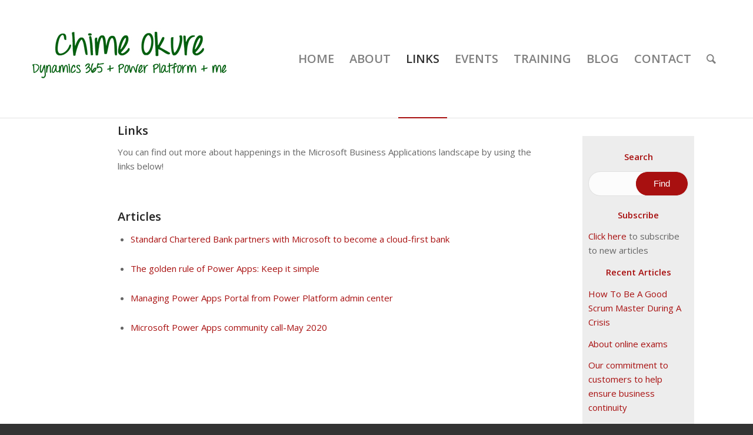

--- FILE ---
content_type: text/html; charset=UTF-8
request_url: https://chimeokure.com/links/
body_size: 14803
content:
<!DOCTYPE html>
<html dir="ltr" lang="en-GB" prefix="og: https://ogp.me/ns#" class="html_stretched responsive av-preloader-disabled av-default-lightbox  html_header_top html_logo_left html_main_nav_header html_menu_right html_custom html_header_sticky_disabled html_header_shrinking_disabled html_mobile_menu_phone html_header_searchicon html_content_align_center html_header_unstick_top_disabled html_header_stretch_disabled html_av-overlay-side html_av-overlay-side-minimal html_av-submenu-noclone html_entry_id_22 av-cookies-no-cookie-consent av-no-preview html_text_menu_active ">
<head>
<meta charset="UTF-8" />
<meta name="robots" content="index, follow" />


<!-- mobile setting -->
<meta name="viewport" content="width=device-width, initial-scale=1">

<!-- Scripts/CSS and wp_head hook -->
<title>LINKS - CHIME OKURE</title>
	<style>img:is([sizes="auto" i], [sizes^="auto," i]) { contain-intrinsic-size: 3000px 1500px }</style>
	
		<!-- All in One SEO 4.8.1.1 - aioseo.com -->
	<meta name="robots" content="max-image-preview:large" />
	<link rel="canonical" href="https://chimeokure.com/links/" />
	<meta name="generator" content="All in One SEO (AIOSEO) 4.8.1.1" />
		<meta property="og:locale" content="en_GB" />
		<meta property="og:site_name" content="CHIME OKURE -" />
		<meta property="og:type" content="website" />
		<meta property="og:title" content="LINKS - CHIME OKURE" />
		<meta property="og:url" content="https://chimeokure.com/links/" />
		<meta name="twitter:card" content="summary_large_image" />
		<meta name="twitter:title" content="LINKS - CHIME OKURE" />
		<script type="application/ld+json" class="aioseo-schema">
			{"@context":"https:\/\/schema.org","@graph":[{"@type":"BreadcrumbList","@id":"https:\/\/chimeokure.com\/links\/#breadcrumblist","itemListElement":[{"@type":"ListItem","@id":"https:\/\/chimeokure.com\/#listItem","position":1,"name":"Home","item":"https:\/\/chimeokure.com\/","nextItem":{"@type":"ListItem","@id":"https:\/\/chimeokure.com\/links\/#listItem","name":"LINKS"}},{"@type":"ListItem","@id":"https:\/\/chimeokure.com\/links\/#listItem","position":2,"name":"LINKS","previousItem":{"@type":"ListItem","@id":"https:\/\/chimeokure.com\/#listItem","name":"Home"}}]},{"@type":"Organization","@id":"https:\/\/chimeokure.com\/#organization","name":"CHIME OKURE","url":"https:\/\/chimeokure.com\/"},{"@type":"WebPage","@id":"https:\/\/chimeokure.com\/links\/#webpage","url":"https:\/\/chimeokure.com\/links\/","name":"LINKS - CHIME OKURE","inLanguage":"en-GB","isPartOf":{"@id":"https:\/\/chimeokure.com\/#website"},"breadcrumb":{"@id":"https:\/\/chimeokure.com\/links\/#breadcrumblist"},"datePublished":"2020-03-05T15:34:57+00:00","dateModified":"2021-06-24T20:53:34+01:00"},{"@type":"WebSite","@id":"https:\/\/chimeokure.com\/#website","url":"https:\/\/chimeokure.com\/","name":"CHIME OKURE","inLanguage":"en-GB","publisher":{"@id":"https:\/\/chimeokure.com\/#organization"}}]}
		</script>
		<!-- All in One SEO -->

<link rel="alternate" type="application/rss+xml" title="CHIME OKURE &raquo; Feed" href="https://chimeokure.com/feed/" />
<link rel="alternate" type="application/rss+xml" title="CHIME OKURE &raquo; Comments Feed" href="https://chimeokure.com/comments/feed/" />
<link rel="alternate" type="text/calendar" title="CHIME OKURE &raquo; iCal Feed" href="https://chimeokure.com/events/?ical=1" />
		<!-- This site uses the Google Analytics by MonsterInsights plugin v9.4.1 - Using Analytics tracking - https://www.monsterinsights.com/ -->
							<script src="//www.googletagmanager.com/gtag/js?id=G-3TMLJMN07W"  data-cfasync="false" data-wpfc-render="false" type="text/javascript" async></script>
			<script data-cfasync="false" data-wpfc-render="false" type="text/javascript">
				var mi_version = '9.4.1';
				var mi_track_user = true;
				var mi_no_track_reason = '';
								var MonsterInsightsDefaultLocations = {"page_location":"https:\/\/chimeokure.com\/links\/"};
				if ( typeof MonsterInsightsPrivacyGuardFilter === 'function' ) {
					var MonsterInsightsLocations = (typeof MonsterInsightsExcludeQuery === 'object') ? MonsterInsightsPrivacyGuardFilter( MonsterInsightsExcludeQuery ) : MonsterInsightsPrivacyGuardFilter( MonsterInsightsDefaultLocations );
				} else {
					var MonsterInsightsLocations = (typeof MonsterInsightsExcludeQuery === 'object') ? MonsterInsightsExcludeQuery : MonsterInsightsDefaultLocations;
				}

								var disableStrs = [
										'ga-disable-G-3TMLJMN07W',
									];

				/* Function to detect opted out users */
				function __gtagTrackerIsOptedOut() {
					for (var index = 0; index < disableStrs.length; index++) {
						if (document.cookie.indexOf(disableStrs[index] + '=true') > -1) {
							return true;
						}
					}

					return false;
				}

				/* Disable tracking if the opt-out cookie exists. */
				if (__gtagTrackerIsOptedOut()) {
					for (var index = 0; index < disableStrs.length; index++) {
						window[disableStrs[index]] = true;
					}
				}

				/* Opt-out function */
				function __gtagTrackerOptout() {
					for (var index = 0; index < disableStrs.length; index++) {
						document.cookie = disableStrs[index] + '=true; expires=Thu, 31 Dec 2099 23:59:59 UTC; path=/';
						window[disableStrs[index]] = true;
					}
				}

				if ('undefined' === typeof gaOptout) {
					function gaOptout() {
						__gtagTrackerOptout();
					}
				}
								window.dataLayer = window.dataLayer || [];

				window.MonsterInsightsDualTracker = {
					helpers: {},
					trackers: {},
				};
				if (mi_track_user) {
					function __gtagDataLayer() {
						dataLayer.push(arguments);
					}

					function __gtagTracker(type, name, parameters) {
						if (!parameters) {
							parameters = {};
						}

						if (parameters.send_to) {
							__gtagDataLayer.apply(null, arguments);
							return;
						}

						if (type === 'event') {
														parameters.send_to = monsterinsights_frontend.v4_id;
							var hookName = name;
							if (typeof parameters['event_category'] !== 'undefined') {
								hookName = parameters['event_category'] + ':' + name;
							}

							if (typeof MonsterInsightsDualTracker.trackers[hookName] !== 'undefined') {
								MonsterInsightsDualTracker.trackers[hookName](parameters);
							} else {
								__gtagDataLayer('event', name, parameters);
							}
							
						} else {
							__gtagDataLayer.apply(null, arguments);
						}
					}

					__gtagTracker('js', new Date());
					__gtagTracker('set', {
						'developer_id.dZGIzZG': true,
											});
					if ( MonsterInsightsLocations.page_location ) {
						__gtagTracker('set', MonsterInsightsLocations);
					}
										__gtagTracker('config', 'G-3TMLJMN07W', {"forceSSL":"true","link_attribution":"true"} );
															window.gtag = __gtagTracker;										(function () {
						/* https://developers.google.com/analytics/devguides/collection/analyticsjs/ */
						/* ga and __gaTracker compatibility shim. */
						var noopfn = function () {
							return null;
						};
						var newtracker = function () {
							return new Tracker();
						};
						var Tracker = function () {
							return null;
						};
						var p = Tracker.prototype;
						p.get = noopfn;
						p.set = noopfn;
						p.send = function () {
							var args = Array.prototype.slice.call(arguments);
							args.unshift('send');
							__gaTracker.apply(null, args);
						};
						var __gaTracker = function () {
							var len = arguments.length;
							if (len === 0) {
								return;
							}
							var f = arguments[len - 1];
							if (typeof f !== 'object' || f === null || typeof f.hitCallback !== 'function') {
								if ('send' === arguments[0]) {
									var hitConverted, hitObject = false, action;
									if ('event' === arguments[1]) {
										if ('undefined' !== typeof arguments[3]) {
											hitObject = {
												'eventAction': arguments[3],
												'eventCategory': arguments[2],
												'eventLabel': arguments[4],
												'value': arguments[5] ? arguments[5] : 1,
											}
										}
									}
									if ('pageview' === arguments[1]) {
										if ('undefined' !== typeof arguments[2]) {
											hitObject = {
												'eventAction': 'page_view',
												'page_path': arguments[2],
											}
										}
									}
									if (typeof arguments[2] === 'object') {
										hitObject = arguments[2];
									}
									if (typeof arguments[5] === 'object') {
										Object.assign(hitObject, arguments[5]);
									}
									if ('undefined' !== typeof arguments[1].hitType) {
										hitObject = arguments[1];
										if ('pageview' === hitObject.hitType) {
											hitObject.eventAction = 'page_view';
										}
									}
									if (hitObject) {
										action = 'timing' === arguments[1].hitType ? 'timing_complete' : hitObject.eventAction;
										hitConverted = mapArgs(hitObject);
										__gtagTracker('event', action, hitConverted);
									}
								}
								return;
							}

							function mapArgs(args) {
								var arg, hit = {};
								var gaMap = {
									'eventCategory': 'event_category',
									'eventAction': 'event_action',
									'eventLabel': 'event_label',
									'eventValue': 'event_value',
									'nonInteraction': 'non_interaction',
									'timingCategory': 'event_category',
									'timingVar': 'name',
									'timingValue': 'value',
									'timingLabel': 'event_label',
									'page': 'page_path',
									'location': 'page_location',
									'title': 'page_title',
									'referrer' : 'page_referrer',
								};
								for (arg in args) {
																		if (!(!args.hasOwnProperty(arg) || !gaMap.hasOwnProperty(arg))) {
										hit[gaMap[arg]] = args[arg];
									} else {
										hit[arg] = args[arg];
									}
								}
								return hit;
							}

							try {
								f.hitCallback();
							} catch (ex) {
							}
						};
						__gaTracker.create = newtracker;
						__gaTracker.getByName = newtracker;
						__gaTracker.getAll = function () {
							return [];
						};
						__gaTracker.remove = noopfn;
						__gaTracker.loaded = true;
						window['__gaTracker'] = __gaTracker;
					})();
									} else {
										console.log("");
					(function () {
						function __gtagTracker() {
							return null;
						}

						window['__gtagTracker'] = __gtagTracker;
						window['gtag'] = __gtagTracker;
					})();
									}
			</script>
				<!-- / Google Analytics by MonsterInsights -->
		
<!-- google webfont font replacement -->

			<script type='text/javascript'>

				(function() {
					
					/*	check if webfonts are disabled by user setting via cookie - or user must opt in.	*/
					var html = document.getElementsByTagName('html')[0];
					var cookie_check = html.className.indexOf('av-cookies-needs-opt-in') >= 0 || html.className.indexOf('av-cookies-can-opt-out') >= 0;
					var allow_continue = true;
					var silent_accept_cookie = html.className.indexOf('av-cookies-user-silent-accept') >= 0;

					if( cookie_check && ! silent_accept_cookie )
					{
						if( ! document.cookie.match(/aviaCookieConsent/) || html.className.indexOf('av-cookies-session-refused') >= 0 )
						{
							allow_continue = false;
						}
						else
						{
							if( ! document.cookie.match(/aviaPrivacyRefuseCookiesHideBar/) )
							{
								allow_continue = false;
							}
							else if( ! document.cookie.match(/aviaPrivacyEssentialCookiesEnabled/) )
							{
								allow_continue = false;
							}
							else if( document.cookie.match(/aviaPrivacyGoogleWebfontsDisabled/) )
							{
								allow_continue = false;
							}
						}
					}
					
					if( allow_continue )
					{
						var f = document.createElement('link');
					
						f.type 	= 'text/css';
						f.rel 	= 'stylesheet';
						f.href 	= '//fonts.googleapis.com/css?family=Open+Sans:400,600';
						f.id 	= 'avia-google-webfont';

						document.getElementsByTagName('head')[0].appendChild(f);
					}
				})();
			
			</script>
			<script type="text/javascript">
/* <![CDATA[ */
window._wpemojiSettings = {"baseUrl":"https:\/\/s.w.org\/images\/core\/emoji\/15.0.3\/72x72\/","ext":".png","svgUrl":"https:\/\/s.w.org\/images\/core\/emoji\/15.0.3\/svg\/","svgExt":".svg","source":{"concatemoji":"https:\/\/chimeokure.com\/wp-includes\/js\/wp-emoji-release.min.js?ver=6.7.4"}};
/*! This file is auto-generated */
!function(i,n){var o,s,e;function c(e){try{var t={supportTests:e,timestamp:(new Date).valueOf()};sessionStorage.setItem(o,JSON.stringify(t))}catch(e){}}function p(e,t,n){e.clearRect(0,0,e.canvas.width,e.canvas.height),e.fillText(t,0,0);var t=new Uint32Array(e.getImageData(0,0,e.canvas.width,e.canvas.height).data),r=(e.clearRect(0,0,e.canvas.width,e.canvas.height),e.fillText(n,0,0),new Uint32Array(e.getImageData(0,0,e.canvas.width,e.canvas.height).data));return t.every(function(e,t){return e===r[t]})}function u(e,t,n){switch(t){case"flag":return n(e,"\ud83c\udff3\ufe0f\u200d\u26a7\ufe0f","\ud83c\udff3\ufe0f\u200b\u26a7\ufe0f")?!1:!n(e,"\ud83c\uddfa\ud83c\uddf3","\ud83c\uddfa\u200b\ud83c\uddf3")&&!n(e,"\ud83c\udff4\udb40\udc67\udb40\udc62\udb40\udc65\udb40\udc6e\udb40\udc67\udb40\udc7f","\ud83c\udff4\u200b\udb40\udc67\u200b\udb40\udc62\u200b\udb40\udc65\u200b\udb40\udc6e\u200b\udb40\udc67\u200b\udb40\udc7f");case"emoji":return!n(e,"\ud83d\udc26\u200d\u2b1b","\ud83d\udc26\u200b\u2b1b")}return!1}function f(e,t,n){var r="undefined"!=typeof WorkerGlobalScope&&self instanceof WorkerGlobalScope?new OffscreenCanvas(300,150):i.createElement("canvas"),a=r.getContext("2d",{willReadFrequently:!0}),o=(a.textBaseline="top",a.font="600 32px Arial",{});return e.forEach(function(e){o[e]=t(a,e,n)}),o}function t(e){var t=i.createElement("script");t.src=e,t.defer=!0,i.head.appendChild(t)}"undefined"!=typeof Promise&&(o="wpEmojiSettingsSupports",s=["flag","emoji"],n.supports={everything:!0,everythingExceptFlag:!0},e=new Promise(function(e){i.addEventListener("DOMContentLoaded",e,{once:!0})}),new Promise(function(t){var n=function(){try{var e=JSON.parse(sessionStorage.getItem(o));if("object"==typeof e&&"number"==typeof e.timestamp&&(new Date).valueOf()<e.timestamp+604800&&"object"==typeof e.supportTests)return e.supportTests}catch(e){}return null}();if(!n){if("undefined"!=typeof Worker&&"undefined"!=typeof OffscreenCanvas&&"undefined"!=typeof URL&&URL.createObjectURL&&"undefined"!=typeof Blob)try{var e="postMessage("+f.toString()+"("+[JSON.stringify(s),u.toString(),p.toString()].join(",")+"));",r=new Blob([e],{type:"text/javascript"}),a=new Worker(URL.createObjectURL(r),{name:"wpTestEmojiSupports"});return void(a.onmessage=function(e){c(n=e.data),a.terminate(),t(n)})}catch(e){}c(n=f(s,u,p))}t(n)}).then(function(e){for(var t in e)n.supports[t]=e[t],n.supports.everything=n.supports.everything&&n.supports[t],"flag"!==t&&(n.supports.everythingExceptFlag=n.supports.everythingExceptFlag&&n.supports[t]);n.supports.everythingExceptFlag=n.supports.everythingExceptFlag&&!n.supports.flag,n.DOMReady=!1,n.readyCallback=function(){n.DOMReady=!0}}).then(function(){return e}).then(function(){var e;n.supports.everything||(n.readyCallback(),(e=n.source||{}).concatemoji?t(e.concatemoji):e.wpemoji&&e.twemoji&&(t(e.twemoji),t(e.wpemoji)))}))}((window,document),window._wpemojiSettings);
/* ]]> */
</script>
<style id='wp-emoji-styles-inline-css' type='text/css'>

	img.wp-smiley, img.emoji {
		display: inline !important;
		border: none !important;
		box-shadow: none !important;
		height: 1em !important;
		width: 1em !important;
		margin: 0 0.07em !important;
		vertical-align: -0.1em !important;
		background: none !important;
		padding: 0 !important;
	}
</style>
<link rel='stylesheet' id='wp-block-library-css' href='https://chimeokure.com/wp-includes/css/dist/block-library/style.min.css?ver=6.7.4' type='text/css' media='all' />
<style id='classic-theme-styles-inline-css' type='text/css'>
/*! This file is auto-generated */
.wp-block-button__link{color:#fff;background-color:#32373c;border-radius:9999px;box-shadow:none;text-decoration:none;padding:calc(.667em + 2px) calc(1.333em + 2px);font-size:1.125em}.wp-block-file__button{background:#32373c;color:#fff;text-decoration:none}
</style>
<style id='global-styles-inline-css' type='text/css'>
:root{--wp--preset--aspect-ratio--square: 1;--wp--preset--aspect-ratio--4-3: 4/3;--wp--preset--aspect-ratio--3-4: 3/4;--wp--preset--aspect-ratio--3-2: 3/2;--wp--preset--aspect-ratio--2-3: 2/3;--wp--preset--aspect-ratio--16-9: 16/9;--wp--preset--aspect-ratio--9-16: 9/16;--wp--preset--color--black: #000000;--wp--preset--color--cyan-bluish-gray: #abb8c3;--wp--preset--color--white: #ffffff;--wp--preset--color--pale-pink: #f78da7;--wp--preset--color--vivid-red: #cf2e2e;--wp--preset--color--luminous-vivid-orange: #ff6900;--wp--preset--color--luminous-vivid-amber: #fcb900;--wp--preset--color--light-green-cyan: #7bdcb5;--wp--preset--color--vivid-green-cyan: #00d084;--wp--preset--color--pale-cyan-blue: #8ed1fc;--wp--preset--color--vivid-cyan-blue: #0693e3;--wp--preset--color--vivid-purple: #9b51e0;--wp--preset--gradient--vivid-cyan-blue-to-vivid-purple: linear-gradient(135deg,rgba(6,147,227,1) 0%,rgb(155,81,224) 100%);--wp--preset--gradient--light-green-cyan-to-vivid-green-cyan: linear-gradient(135deg,rgb(122,220,180) 0%,rgb(0,208,130) 100%);--wp--preset--gradient--luminous-vivid-amber-to-luminous-vivid-orange: linear-gradient(135deg,rgba(252,185,0,1) 0%,rgba(255,105,0,1) 100%);--wp--preset--gradient--luminous-vivid-orange-to-vivid-red: linear-gradient(135deg,rgba(255,105,0,1) 0%,rgb(207,46,46) 100%);--wp--preset--gradient--very-light-gray-to-cyan-bluish-gray: linear-gradient(135deg,rgb(238,238,238) 0%,rgb(169,184,195) 100%);--wp--preset--gradient--cool-to-warm-spectrum: linear-gradient(135deg,rgb(74,234,220) 0%,rgb(151,120,209) 20%,rgb(207,42,186) 40%,rgb(238,44,130) 60%,rgb(251,105,98) 80%,rgb(254,248,76) 100%);--wp--preset--gradient--blush-light-purple: linear-gradient(135deg,rgb(255,206,236) 0%,rgb(152,150,240) 100%);--wp--preset--gradient--blush-bordeaux: linear-gradient(135deg,rgb(254,205,165) 0%,rgb(254,45,45) 50%,rgb(107,0,62) 100%);--wp--preset--gradient--luminous-dusk: linear-gradient(135deg,rgb(255,203,112) 0%,rgb(199,81,192) 50%,rgb(65,88,208) 100%);--wp--preset--gradient--pale-ocean: linear-gradient(135deg,rgb(255,245,203) 0%,rgb(182,227,212) 50%,rgb(51,167,181) 100%);--wp--preset--gradient--electric-grass: linear-gradient(135deg,rgb(202,248,128) 0%,rgb(113,206,126) 100%);--wp--preset--gradient--midnight: linear-gradient(135deg,rgb(2,3,129) 0%,rgb(40,116,252) 100%);--wp--preset--font-size--small: 13px;--wp--preset--font-size--medium: 20px;--wp--preset--font-size--large: 36px;--wp--preset--font-size--x-large: 42px;--wp--preset--spacing--20: 0.44rem;--wp--preset--spacing--30: 0.67rem;--wp--preset--spacing--40: 1rem;--wp--preset--spacing--50: 1.5rem;--wp--preset--spacing--60: 2.25rem;--wp--preset--spacing--70: 3.38rem;--wp--preset--spacing--80: 5.06rem;--wp--preset--shadow--natural: 6px 6px 9px rgba(0, 0, 0, 0.2);--wp--preset--shadow--deep: 12px 12px 50px rgba(0, 0, 0, 0.4);--wp--preset--shadow--sharp: 6px 6px 0px rgba(0, 0, 0, 0.2);--wp--preset--shadow--outlined: 6px 6px 0px -3px rgba(255, 255, 255, 1), 6px 6px rgba(0, 0, 0, 1);--wp--preset--shadow--crisp: 6px 6px 0px rgba(0, 0, 0, 1);}:where(.is-layout-flex){gap: 0.5em;}:where(.is-layout-grid){gap: 0.5em;}body .is-layout-flex{display: flex;}.is-layout-flex{flex-wrap: wrap;align-items: center;}.is-layout-flex > :is(*, div){margin: 0;}body .is-layout-grid{display: grid;}.is-layout-grid > :is(*, div){margin: 0;}:where(.wp-block-columns.is-layout-flex){gap: 2em;}:where(.wp-block-columns.is-layout-grid){gap: 2em;}:where(.wp-block-post-template.is-layout-flex){gap: 1.25em;}:where(.wp-block-post-template.is-layout-grid){gap: 1.25em;}.has-black-color{color: var(--wp--preset--color--black) !important;}.has-cyan-bluish-gray-color{color: var(--wp--preset--color--cyan-bluish-gray) !important;}.has-white-color{color: var(--wp--preset--color--white) !important;}.has-pale-pink-color{color: var(--wp--preset--color--pale-pink) !important;}.has-vivid-red-color{color: var(--wp--preset--color--vivid-red) !important;}.has-luminous-vivid-orange-color{color: var(--wp--preset--color--luminous-vivid-orange) !important;}.has-luminous-vivid-amber-color{color: var(--wp--preset--color--luminous-vivid-amber) !important;}.has-light-green-cyan-color{color: var(--wp--preset--color--light-green-cyan) !important;}.has-vivid-green-cyan-color{color: var(--wp--preset--color--vivid-green-cyan) !important;}.has-pale-cyan-blue-color{color: var(--wp--preset--color--pale-cyan-blue) !important;}.has-vivid-cyan-blue-color{color: var(--wp--preset--color--vivid-cyan-blue) !important;}.has-vivid-purple-color{color: var(--wp--preset--color--vivid-purple) !important;}.has-black-background-color{background-color: var(--wp--preset--color--black) !important;}.has-cyan-bluish-gray-background-color{background-color: var(--wp--preset--color--cyan-bluish-gray) !important;}.has-white-background-color{background-color: var(--wp--preset--color--white) !important;}.has-pale-pink-background-color{background-color: var(--wp--preset--color--pale-pink) !important;}.has-vivid-red-background-color{background-color: var(--wp--preset--color--vivid-red) !important;}.has-luminous-vivid-orange-background-color{background-color: var(--wp--preset--color--luminous-vivid-orange) !important;}.has-luminous-vivid-amber-background-color{background-color: var(--wp--preset--color--luminous-vivid-amber) !important;}.has-light-green-cyan-background-color{background-color: var(--wp--preset--color--light-green-cyan) !important;}.has-vivid-green-cyan-background-color{background-color: var(--wp--preset--color--vivid-green-cyan) !important;}.has-pale-cyan-blue-background-color{background-color: var(--wp--preset--color--pale-cyan-blue) !important;}.has-vivid-cyan-blue-background-color{background-color: var(--wp--preset--color--vivid-cyan-blue) !important;}.has-vivid-purple-background-color{background-color: var(--wp--preset--color--vivid-purple) !important;}.has-black-border-color{border-color: var(--wp--preset--color--black) !important;}.has-cyan-bluish-gray-border-color{border-color: var(--wp--preset--color--cyan-bluish-gray) !important;}.has-white-border-color{border-color: var(--wp--preset--color--white) !important;}.has-pale-pink-border-color{border-color: var(--wp--preset--color--pale-pink) !important;}.has-vivid-red-border-color{border-color: var(--wp--preset--color--vivid-red) !important;}.has-luminous-vivid-orange-border-color{border-color: var(--wp--preset--color--luminous-vivid-orange) !important;}.has-luminous-vivid-amber-border-color{border-color: var(--wp--preset--color--luminous-vivid-amber) !important;}.has-light-green-cyan-border-color{border-color: var(--wp--preset--color--light-green-cyan) !important;}.has-vivid-green-cyan-border-color{border-color: var(--wp--preset--color--vivid-green-cyan) !important;}.has-pale-cyan-blue-border-color{border-color: var(--wp--preset--color--pale-cyan-blue) !important;}.has-vivid-cyan-blue-border-color{border-color: var(--wp--preset--color--vivid-cyan-blue) !important;}.has-vivid-purple-border-color{border-color: var(--wp--preset--color--vivid-purple) !important;}.has-vivid-cyan-blue-to-vivid-purple-gradient-background{background: var(--wp--preset--gradient--vivid-cyan-blue-to-vivid-purple) !important;}.has-light-green-cyan-to-vivid-green-cyan-gradient-background{background: var(--wp--preset--gradient--light-green-cyan-to-vivid-green-cyan) !important;}.has-luminous-vivid-amber-to-luminous-vivid-orange-gradient-background{background: var(--wp--preset--gradient--luminous-vivid-amber-to-luminous-vivid-orange) !important;}.has-luminous-vivid-orange-to-vivid-red-gradient-background{background: var(--wp--preset--gradient--luminous-vivid-orange-to-vivid-red) !important;}.has-very-light-gray-to-cyan-bluish-gray-gradient-background{background: var(--wp--preset--gradient--very-light-gray-to-cyan-bluish-gray) !important;}.has-cool-to-warm-spectrum-gradient-background{background: var(--wp--preset--gradient--cool-to-warm-spectrum) !important;}.has-blush-light-purple-gradient-background{background: var(--wp--preset--gradient--blush-light-purple) !important;}.has-blush-bordeaux-gradient-background{background: var(--wp--preset--gradient--blush-bordeaux) !important;}.has-luminous-dusk-gradient-background{background: var(--wp--preset--gradient--luminous-dusk) !important;}.has-pale-ocean-gradient-background{background: var(--wp--preset--gradient--pale-ocean) !important;}.has-electric-grass-gradient-background{background: var(--wp--preset--gradient--electric-grass) !important;}.has-midnight-gradient-background{background: var(--wp--preset--gradient--midnight) !important;}.has-small-font-size{font-size: var(--wp--preset--font-size--small) !important;}.has-medium-font-size{font-size: var(--wp--preset--font-size--medium) !important;}.has-large-font-size{font-size: var(--wp--preset--font-size--large) !important;}.has-x-large-font-size{font-size: var(--wp--preset--font-size--x-large) !important;}
:where(.wp-block-post-template.is-layout-flex){gap: 1.25em;}:where(.wp-block-post-template.is-layout-grid){gap: 1.25em;}
:where(.wp-block-columns.is-layout-flex){gap: 2em;}:where(.wp-block-columns.is-layout-grid){gap: 2em;}
:root :where(.wp-block-pullquote){font-size: 1.5em;line-height: 1.6;}
</style>
<link rel='stylesheet' id='rtec_styles-css' href='https://chimeokure.com/wp-content/plugins/registrations-for-the-events-calendar/css/rtec-styles.css?ver=2.12.2' type='text/css' media='all' />
<link rel='stylesheet' id='avia-merged-styles-css' href='https://chimeokure.com/wp-content/uploads/dynamic_avia/avia-merged-styles-5fe8dc15079bafb5e664d96d7bb43afa---66ba244db56b1.css' type='text/css' media='all' />
<script type="text/javascript" src="https://chimeokure.com/wp-includes/js/jquery/jquery.min.js?ver=3.7.1" id="jquery-core-js"></script>
<script type="text/javascript" src="https://chimeokure.com/wp-includes/js/jquery/jquery-migrate.min.js?ver=3.4.1" id="jquery-migrate-js"></script>
<script type="text/javascript" src="https://chimeokure.com/wp-content/plugins/google-analytics-for-wordpress/assets/js/frontend-gtag.min.js?ver=9.4.1" id="monsterinsights-frontend-script-js" async="async" data-wp-strategy="async"></script>
<script data-cfasync="false" data-wpfc-render="false" type="text/javascript" id='monsterinsights-frontend-script-js-extra'>/* <![CDATA[ */
var monsterinsights_frontend = {"js_events_tracking":"true","download_extensions":"doc,pdf,ppt,zip,xls,docx,pptx,xlsx","inbound_paths":"[{\"path\":\"\\\/go\\\/\",\"label\":\"affiliate\"},{\"path\":\"\\\/recommend\\\/\",\"label\":\"affiliate\"}]","home_url":"https:\/\/chimeokure.com","hash_tracking":"false","v4_id":"G-3TMLJMN07W"};/* ]]> */
</script>
<link rel="https://api.w.org/" href="https://chimeokure.com/wp-json/" /><link rel="alternate" title="JSON" type="application/json" href="https://chimeokure.com/wp-json/wp/v2/pages/22" /><link rel="EditURI" type="application/rsd+xml" title="RSD" href="https://chimeokure.com/xmlrpc.php?rsd" />
<meta name="generator" content="WordPress 6.7.4" />
<link rel='shortlink' href='https://chimeokure.com/?p=22' />
<link rel="alternate" title="oEmbed (JSON)" type="application/json+oembed" href="https://chimeokure.com/wp-json/oembed/1.0/embed?url=https%3A%2F%2Fchimeokure.com%2Flinks%2F" />
<link rel="alternate" title="oEmbed (XML)" type="text/xml+oembed" href="https://chimeokure.com/wp-json/oembed/1.0/embed?url=https%3A%2F%2Fchimeokure.com%2Flinks%2F&#038;format=xml" />
<meta name="tec-api-version" content="v1"><meta name="tec-api-origin" content="https://chimeokure.com"><link rel="https://theeventscalendar.com/" href="https://chimeokure.com/wp-json/tribe/events/v1/" /><link rel="profile" href="http://gmpg.org/xfn/11" />
<link rel="alternate" type="application/rss+xml" title="CHIME OKURE RSS2 Feed" href="https://chimeokure.com/feed/" />
<link rel="pingback" href="https://chimeokure.com/xmlrpc.php" />

<style type='text/css' media='screen'>
 #top #header_main > .container, #top #header_main > .container .main_menu  .av-main-nav > li > a, #top #header_main #menu-item-shop .cart_dropdown_link{ height:200px; line-height: 200px; }
 .html_top_nav_header .av-logo-container{ height:200px;  }
 .html_header_top.html_header_sticky #top #wrap_all #main{ padding-top:200px; } 
</style>
<!--[if lt IE 9]><script src="https://chimeokure.com/wp-content/themes/Enfold%204.7.3/enfold/js/html5shiv.js"></script><![endif]-->
<link rel="icon" href="https://chimeokure.com/wp-content/uploads/2020/03/Untitled-1.png" type="image/png">
<style type="text/css">.recentcomments a{display:inline !important;padding:0 !important;margin:0 !important;}</style>
<!-- To speed up the rendering and to display the site as fast as possible to the user we include some styles and scripts for above the fold content inline -->
<script type="text/javascript">'use strict';var avia_is_mobile=!1;if(/Android|webOS|iPhone|iPad|iPod|BlackBerry|IEMobile|Opera Mini/i.test(navigator.userAgent)&&'ontouchstart' in document.documentElement){avia_is_mobile=!0;document.documentElement.className+=' avia_mobile '}
else{document.documentElement.className+=' avia_desktop '};document.documentElement.className+=' js_active ';(function(){var e=['-webkit-','-moz-','-ms-',''],n='';for(var t in e){if(e[t]+'transform' in document.documentElement.style){document.documentElement.className+=' avia_transform ';n=e[t]+'transform'};if(e[t]+'perspective' in document.documentElement.style)document.documentElement.className+=' avia_transform3d '};if(typeof document.getElementsByClassName=='function'&&typeof document.documentElement.getBoundingClientRect=='function'&&avia_is_mobile==!1){if(n&&window.innerHeight>0){setTimeout(function(){var e=0,o={},a=0,t=document.getElementsByClassName('av-parallax'),i=window.pageYOffset||document.documentElement.scrollTop;for(e=0;e<t.length;e++){t[e].style.top='0px';o=t[e].getBoundingClientRect();a=Math.ceil((window.innerHeight+i-o.top)*0.3);t[e].style[n]='translate(0px, '+a+'px)';t[e].style.top='auto';t[e].className+=' enabled-parallax '}},50)}}})();</script><style type='text/css'>
@font-face {font-family: 'entypo-fontello'; font-weight: normal; font-style: normal; font-display: auto;
src: url('https://chimeokure.com/wp-content/themes/Enfold%204.7.3/enfold/config-templatebuilder/avia-template-builder/assets/fonts/entypo-fontello.eot');
src: url('https://chimeokure.com/wp-content/themes/Enfold%204.7.3/enfold/config-templatebuilder/avia-template-builder/assets/fonts/entypo-fontello.eot?#iefix') format('embedded-opentype'), 
url('https://chimeokure.com/wp-content/themes/Enfold%204.7.3/enfold/config-templatebuilder/avia-template-builder/assets/fonts/entypo-fontello.woff') format('woff'),
url('https://chimeokure.com/wp-content/themes/Enfold%204.7.3/enfold/config-templatebuilder/avia-template-builder/assets/fonts/entypo-fontello.woff2') format('woff2'),
url('https://chimeokure.com/wp-content/themes/Enfold%204.7.3/enfold/config-templatebuilder/avia-template-builder/assets/fonts/entypo-fontello.ttf') format('truetype'), 
url('https://chimeokure.com/wp-content/themes/Enfold%204.7.3/enfold/config-templatebuilder/avia-template-builder/assets/fonts/entypo-fontello.svg#entypo-fontello') format('svg');
} #top .avia-font-entypo-fontello, body .avia-font-entypo-fontello, html body [data-av_iconfont='entypo-fontello']:before{ font-family: 'entypo-fontello'; }
</style>

<!--
Debugging Info for Theme support: 

Theme: Enfold
Version: 4.7.3
Installed: Enfold 4.7.3/enfold
AviaFramework Version: 5.0
AviaBuilder Version: 4.7.1.1
aviaElementManager Version: 1.0.1
ML:1024-PU:459-PLA:7
WP:6.7.4
Compress: CSS:all theme files - JS:all theme files
Updates: disabled
PLAu:7
-->
</head>




<body id="top" class="page-template-default page page-id-22 rtl_columns stretched open_sans sidebar_shadow tribe-no-js" itemscope="itemscope" itemtype="https://schema.org/WebPage" >

	
	<div id='wrap_all'>

	
<header id='header' class='all_colors header_color light_bg_color  av_header_top av_logo_left av_main_nav_header av_menu_right av_custom av_header_sticky_disabled av_header_shrinking_disabled av_header_stretch_disabled av_mobile_menu_phone av_header_searchicon av_header_unstick_top_disabled av_bottom_nav_disabled  av_header_border_disabled'  role="banner" itemscope="itemscope" itemtype="https://schema.org/WPHeader" >

		<div  id='header_main' class='container_wrap container_wrap_logo'>
	
        <div class='container av-logo-container'><div class='inner-container'><span class='logo'><a href='https://chimeokure.com/'><img height='100' width='300' src='https://chimeokure.com/wp-content/uploads/2020/03/Untitled-1.jpg' alt='CHIME OKURE' title='' /></a></span><nav class='main_menu' data-selectname='Select a page'  role="navigation" itemscope="itemscope" itemtype="https://schema.org/SiteNavigationElement" ><div class="avia-menu av-main-nav-wrap"><ul id="avia-menu" class="menu av-main-nav"><li id="menu-item-213" class="menu-item menu-item-type-post_type menu-item-object-page menu-item-home menu-item-top-level menu-item-top-level-1"><a href="https://chimeokure.com/" itemprop="url"><span class="avia-bullet"></span><span class="avia-menu-text">HOME</span><span class="avia-menu-fx"><span class="avia-arrow-wrap"><span class="avia-arrow"></span></span></span></a></li>
<li id="menu-item-345" class="menu-item menu-item-type-post_type menu-item-object-page menu-item-top-level menu-item-top-level-2"><a href="https://chimeokure.com/about/" itemprop="url"><span class="avia-bullet"></span><span class="avia-menu-text">ABOUT</span><span class="avia-menu-fx"><span class="avia-arrow-wrap"><span class="avia-arrow"></span></span></span></a></li>
<li id="menu-item-343" class="menu-item menu-item-type-post_type menu-item-object-page current-menu-item page_item page-item-22 current_page_item menu-item-top-level menu-item-top-level-3"><a href="https://chimeokure.com/links/" itemprop="url"><span class="avia-bullet"></span><span class="avia-menu-text">LINKS</span><span class="avia-menu-fx"><span class="avia-arrow-wrap"><span class="avia-arrow"></span></span></span></a></li>
<li id="menu-item-344" class="menu-item menu-item-type-post_type menu-item-object-page menu-item-top-level menu-item-top-level-4"><a href="https://chimeokure.com/events/" itemprop="url"><span class="avia-bullet"></span><span class="avia-menu-text">EVENTS</span><span class="avia-menu-fx"><span class="avia-arrow-wrap"><span class="avia-arrow"></span></span></span></a></li>
<li id="menu-item-341" class="menu-item menu-item-type-post_type menu-item-object-page menu-item-top-level menu-item-top-level-5"><a href="https://chimeokure.com/training/" itemprop="url"><span class="avia-bullet"></span><span class="avia-menu-text">TRAINING</span><span class="avia-menu-fx"><span class="avia-arrow-wrap"><span class="avia-arrow"></span></span></span></a></li>
<li id="menu-item-245" class="menu-item menu-item-type-post_type menu-item-object-page menu-item-top-level menu-item-top-level-6"><a href="https://chimeokure.com/blog/" itemprop="url"><span class="avia-bullet"></span><span class="avia-menu-text">BLOG</span><span class="avia-menu-fx"><span class="avia-arrow-wrap"><span class="avia-arrow"></span></span></span></a></li>
<li id="menu-item-340" class="menu-item menu-item-type-post_type menu-item-object-page menu-item-top-level menu-item-top-level-7"><a href="https://chimeokure.com/contact/" itemprop="url"><span class="avia-bullet"></span><span class="avia-menu-text">CONTACT</span><span class="avia-menu-fx"><span class="avia-arrow-wrap"><span class="avia-arrow"></span></span></span></a></li>
<li id="menu-item-search" class="noMobile menu-item menu-item-search-dropdown menu-item-avia-special"><a aria-label="Search" href="?s=" rel="nofollow" data-avia-search-tooltip="

&lt;form role=&quot;search&quot; action=&quot;https://chimeokure.com/&quot; id=&quot;searchform&quot; method=&quot;get&quot; class=&quot;&quot;&gt;
	&lt;div&gt;
		&lt;input type=&quot;submit&quot; value=&quot;&quot; id=&quot;searchsubmit&quot; class=&quot;button avia-font-entypo-fontello&quot; /&gt;
		&lt;input type=&quot;text&quot; id=&quot;s&quot; name=&quot;s&quot; value=&quot;&quot; placeholder=&#039;Search&#039; /&gt;
			&lt;/div&gt;
&lt;/form&gt;" aria-hidden='false' data-av_icon='' data-av_iconfont='entypo-fontello'><span class="avia_hidden_link_text">Search</span></a></li><li class="av-burger-menu-main menu-item-avia-special av-small-burger-icon">
	        			<a href="#">
							<span class="av-hamburger av-hamburger--spin av-js-hamburger">
					        <span class="av-hamburger-box">
						          <span class="av-hamburger-inner"></span>
						          <strong>Menu</strong>
					        </span>
							</span>
						</a>
	        		   </li></ul></div></nav></div> </div> 
		<!-- end container_wrap-->
		</div>
		<div class='header_bg'></div>

<!-- end header -->
</header>
		
	<div id='main' class='all_colors' data-scroll-offset='0'>

	<div id='av-layout-grid-1'  class='av-layout-grid-container entry-content-wrapper main_color av-flex-cells     avia-builder-el-0  avia-builder-el-no-sibling  container_wrap sidebar_right' style=' '  >
<div class="flex_cell no_margin av_three_fourth  avia-builder-el-1  el_before_av_cell_one_fourth  avia-builder-el-first   "  style='vertical-align:top; padding:10px 30px 30px 200px ; ' ><div class='flex_cell_inner' >
<section class="av_textblock_section "  itemscope="itemscope" itemtype="https://schema.org/CreativeWork" ><div class='avia_textblock  '   itemprop="text" ><h3 class="entry-title">Links</h3>
<p data-ux="ContentHeading" data-aid="CONTENT_HEADLINE1_RENDERED" data-field-id="contentCards.headline" data-field-route="/card/0" data-promoted-from="4" data-order="0">You can find out more about happenings in the Microsoft Business Applications landscape by using the links below!</p>
<div class="x-el x-el-p c1-1 c1-2 c1-1x c1-1y c1-4o c1-13 c1-15 c1-66 c1-67 c1-68 c1-69 c1-6a c1-6b c1-6c c1-6d c1-6e c1-6f c1-6g c1-6h c1-6i c1-6j c1-6k c1-6l c1-6m c1-6n c1-6o c1-6p c1-6q c1-6r c1-6s c1-6t c1-6u c1-6v c1-6w c1-6x c1-b c1-6y c1-c c1-3m c1-d c1-e c1-f c1-g x-d-ux x-d-aid x-d-field-id x-d-field-route x-rt" data-ux="ContentText" data-aid="CONTENT_DESCRIPTION1_RENDERED" data-field-id="contentCards.description" data-field-route="/card/0"></div>
<div class="x-el x-el-p c1-1 c1-2 c1-1x c1-1y c1-4o c1-13 c1-15 c1-68 c1-69 c1-6a c1-6b c1-6c c1-6d c1-6e c1-6f c1-6g c1-6h c1-6i c1-6j c1-6k c1-6l c1-6m c1-6n c1-6o c1-6p c1-6q c1-6r c1-6s c1-6t c1-6u c1-6v c1-6w c1-6x c1-6y c1-6z c1-b c1-70 c1-c c1-3m c1-d c1-e c1-f c1-g x-d-ux x-d-aid x-d-route x-rt" data-ux="FeaturedText" data-aid="CONTENT_WELCOME_DESCRIPTION_RENDERED" data-route="welcomeDescription"></div>
</div></section>
<div  style='height:50px' class='hr hr-invisible   avia-builder-el-3  el_after_av_textblock  el_before_av_textblock '><span class='hr-inner ' ><span class='hr-inner-style'></span></span></div>
<section class="av_textblock_section "  itemscope="itemscope" itemtype="https://schema.org/CreativeWork" ><div class='avia_textblock  '   itemprop="text" ><h3 class="entry-title">Articles</h3>
<p data-ux="ContentHeading" data-aid="CONTENT_HEADLINE1_RENDERED" data-field-id="contentCards.headline" data-field-route="/card/0" data-promoted-from="4" data-order="0">
<div class="x-el x-el-p c1-1 c1-2 c1-1x c1-1y c1-4o c1-13 c1-15 c1-66 c1-67 c1-68 c1-69 c1-6a c1-6b c1-6c c1-6d c1-6e c1-6f c1-6g c1-6h c1-6i c1-6j c1-6k c1-6l c1-6m c1-6n c1-6o c1-6p c1-6q c1-6r c1-6s c1-6t c1-6u c1-6v c1-6w c1-6x c1-b c1-6y c1-c c1-3m c1-d c1-e c1-f c1-g x-d-ux x-d-aid x-d-field-id x-d-field-route x-rt" data-ux="ContentText" data-aid="CONTENT_DESCRIPTION1_RENDERED" data-field-id="contentCards.description" data-field-route="/card/0"></div>
<div class="x-el x-el-p c1-1 c1-2 c1-1x c1-1y c1-4o c1-13 c1-15 c1-68 c1-69 c1-6a c1-6b c1-6c c1-6d c1-6e c1-6f c1-6g c1-6h c1-6i c1-6j c1-6k c1-6l c1-6m c1-6n c1-6o c1-6p c1-6q c1-6r c1-6s c1-6t c1-6u c1-6v c1-6w c1-6x c1-6y c1-6z c1-b c1-70 c1-c c1-3m c1-d c1-e c1-f c1-g x-d-ux x-d-aid x-d-route x-rt" data-ux="FeaturedText" data-aid="CONTENT_WELCOME_DESCRIPTION_RENDERED" data-route="welcomeDescription"></div>
</div></section>
<section class="av_textblock_section "  itemscope="itemscope" itemtype="https://schema.org/CreativeWork" ><div class='avia_textblock  '   itemprop="text" ><h3></h3>
<ul>
<li><a href="https://news.microsoft.com/2020/08/11/standard-chartered-bank-partners-with-microsoft-to-become-a-cloud-first-bank/" target="_blank" rel="noopener">Standard Chartered Bank partners with Microsoft to become a cloud-first bank</a></li>
</ul>
</div></section>
<section class="av_textblock_section "  itemscope="itemscope" itemtype="https://schema.org/CreativeWork" ><div class='avia_textblock  '   itemprop="text" ><h3></h3>
<ul>
<li><a href="https://powerapps.microsoft.com/en-us/blog/the-golden-rule-of-power-apps-keep-it-simple/" target="_blank" rel="noopener">The golden rule of Power Apps: Keep it simple</a></li>
</ul>
</div></section>
<section class="av_textblock_section "  itemscope="itemscope" itemtype="https://schema.org/CreativeWork" ><div class='avia_textblock  '   itemprop="text" ><h3></h3>
<ul>
<li><a href="https://powerapps.microsoft.com/en-us/blog/managing-power-apps-portal-from-power-platform-admin-center/" target="_blank" rel="noopener">Managing Power Apps Portal from Power Platform admin center</a></li>
</ul>
</div></section>
<section class="av_textblock_section "  itemscope="itemscope" itemtype="https://schema.org/CreativeWork" ><div class='avia_textblock  '   itemprop="text" ><ul>
<li class="title style-scope ytd-video-primary-info-renderer"><a href="https://www.youtube.com/watch?v=PSNSOHuTjlE" target="_blank" rel="noopener">Microsoft Power Apps community call-May 2020</a></li>
</ul>
<div class='avia-iframe-wrap'><iframe title="Microsoft Power Apps community call-May 2020" width="1500" height="844" src="https://www.youtube.com/embed/PSNSOHuTjlE?feature=oembed" frameborder="0" allow="accelerometer; autoplay; clipboard-write; encrypted-media; gyroscope; picture-in-picture" allowfullscreen></iframe></div>
</div></section>
<section class="av_textblock_section "  itemscope="itemscope" itemtype="https://schema.org/CreativeWork" ><div class='avia_textblock  '   itemprop="text" ><h3></h3>
<ul>
<li><a href="https://resources.techcommunity.microsoft.com/microsoft-lists/" target="_blank" rel="noopener">Introducing NEW &#8211; Microsoft Lists</a></li>
</ul>
<p><img fetchpriority="high" decoding="async" class="aligncenter size-large wp-image-1235" src="https://chimeokure.com/wp-content/uploads/2020/05/Microsoft-Lists_hero_slide-1030x579.jpg" alt="" width="1030" height="579" srcset="https://chimeokure.com/wp-content/uploads/2020/05/Microsoft-Lists_hero_slide-1030x579.jpg 1030w, https://chimeokure.com/wp-content/uploads/2020/05/Microsoft-Lists_hero_slide-300x169.jpg 300w, https://chimeokure.com/wp-content/uploads/2020/05/Microsoft-Lists_hero_slide-768x432.jpg 768w, https://chimeokure.com/wp-content/uploads/2020/05/Microsoft-Lists_hero_slide-705x396.jpg 705w, https://chimeokure.com/wp-content/uploads/2020/05/Microsoft-Lists_hero_slide.jpg 1306w" sizes="(max-width: 1030px) 100vw, 1030px" /></p>
</div></section>
<section class="av_textblock_section "  itemscope="itemscope" itemtype="https://schema.org/CreativeWork" ><div class='avia_textblock  '   itemprop="text" ><h3></h3>
<ul>
<li><a href="https://powerapps.microsoft.com/en-us/blog/rapid-application-development-with-microsoft-power-platform-azure/" target="_blank" rel="noopener">Rapid application development with Microsoft Power Platform &#038; Azure</a></li>
</ul>
</div></section>
<section class="av_textblock_section "  itemscope="itemscope" itemtype="https://schema.org/CreativeWork" ><div class='avia_textblock  '   itemprop="text" ><h3></h3>
<ul>
<li><a href="https://cloudblogs.microsoft.com/dynamics365/bdm/2020/05/11/watch-on-demand-sessions-from-microsoft-business-applications-summit-2020/" target="_blank" rel="noopener">Watch on-demand sessions from Microsoft Business Applications Summit 2020</a></li>
</ul>
<p><img decoding="async" class="aligncenter size-full wp-image-1200" src="https://chimeokure.com/wp-content/uploads/2020/05/download-1.jpg" alt="" width="301" height="168" /></p>
</div></section>
<section class="av_textblock_section "  itemscope="itemscope" itemtype="https://schema.org/CreativeWork" ><div class='avia_textblock  '   itemprop="text" ><h3></h3>
<ul>
<li><a href="https://www.forbes.com/sites/ashleystahl/2020/01/29/how-to-use-linkedin-to-your-advantage-tips-to-build-career-success/?utm_source=LINKEDIN_COMPANY&#038;utm_medium=social&#038;utm_content=3307515858&#038;utm_campaign=sprinklrForbesMainLI#32dc25b94035" target="_blank" rel="noopener">How To Use LinkedIn To Your Advantage: Tips To Build Career Success</a></li>
</ul>
</div></section>
<section class="av_textblock_section "  itemscope="itemscope" itemtype="https://schema.org/CreativeWork" ><div class='avia_textblock  '   itemprop="text" ><h3></h3>
<ul>
<li><a href="https://www.neowin.net/news/coca-cola-partners-with-microsoft-to-use-its-cloud-and-ai-services" target="_blank" rel="noopener">Coca-Cola partners with Microsoft to use its cloud and AI services</a><a href="https://www.neowin.net/news/coca-cola-partners-with-microsoft-to-use-its-cloud-and-ai-services" target="_blank" rel="noopener"><img loading="lazy" decoding="async" class="aligncenter wp-image-1132" src="https://chimeokure.com/wp-content/uploads/2020/04/1588004153_cocacola_microsoft.jpg" alt="" width="528" height="297" srcset="https://chimeokure.com/wp-content/uploads/2020/04/1588004153_cocacola_microsoft.jpg 760w, https://chimeokure.com/wp-content/uploads/2020/04/1588004153_cocacola_microsoft-300x169.jpg 300w, https://chimeokure.com/wp-content/uploads/2020/04/1588004153_cocacola_microsoft-705x397.jpg 705w" sizes="auto, (max-width: 528px) 100vw, 528px" /><br />
</a></li>
</ul>
</div></section>
<section class="av_textblock_section "  itemscope="itemscope" itemtype="https://schema.org/CreativeWork" ><div class='avia_textblock  '   itemprop="text" ><h3></h3>
<ul>
<li><a href="https://www.microsoftevents.com/profile/web/index.cfm?PKwebID=0x1907316abcd" target="_blank" rel="noopener">Digital Cloud Sales Academy</a></li>
</ul>
<p style="text-align: right;"><img loading="lazy" decoding="async" class="aligncenter wp-image-1081" src="https://chimeokure.com/wp-content/uploads/2020/04/microsoft-ignite-2019-2-1030x687.jpg" alt="" width="593" height="396" srcset="https://chimeokure.com/wp-content/uploads/2020/04/microsoft-ignite-2019-2-1030x687.jpg 1030w, https://chimeokure.com/wp-content/uploads/2020/04/microsoft-ignite-2019-2-300x200.jpg 300w, https://chimeokure.com/wp-content/uploads/2020/04/microsoft-ignite-2019-2-768x512.jpg 768w, https://chimeokure.com/wp-content/uploads/2020/04/microsoft-ignite-2019-2-705x470.jpg 705w, https://chimeokure.com/wp-content/uploads/2020/04/microsoft-ignite-2019-2.jpg 1200w" sizes="auto, (max-width: 593px) 100vw, 593px" /></p>
</div></section>
<section class="av_textblock_section "  itemscope="itemscope" itemtype="https://schema.org/CreativeWork" ><div class='avia_textblock  '   itemprop="text" ><h3></h3>
<ul>
<li><a href="https://powerapps.microsoft.com/en-us/blog/automate-your-canvas-tests-in-your-devops-pipeline/" target="_blank" rel="noopener">Automate your Canvas tests in your DevOps pipeline</a></li>
</ul>
</div></section>
<section class="av_textblock_section "  itemscope="itemscope" itemtype="https://schema.org/CreativeWork" ><div class='avia_textblock  '   itemprop="text" ><h3></h3>
<ul>
<li>All UK schools offered free help to run classes via the internet
<div class='avia-iframe-wrap'><iframe loading="lazy" title="How to use Microsoft Teams for Remote and Online learning" width="1500" height="844" src="https://www.youtube.com/embed/LiEGspEwZ-E?feature=oembed" frameborder="0" allow="accelerometer; autoplay; clipboard-write; encrypted-media; gyroscope; picture-in-picture" allowfullscreen></iframe></div>
</li>
</ul>
</div></section>
<section class="av_textblock_section "  itemscope="itemscope" itemtype="https://schema.org/CreativeWork" ><div class='avia_textblock  '   itemprop="text" ><h3></h3>
<ul>
<li><a href="https://www.forbes.com/sites/averyblank/2020/04/14/3-simple-ways-to-recharge-and-be-better-at-your-job/?utm_source=LINKEDIN_COMPANY&#038;utm_medium=social&#038;utm_content=3285264129&#038;utm_campaign=sprinklrForbesMainLI#6eee5dbe1f87" target="_blank" rel="noopener">3 Simple Ways To Recharge And Be Better At Your Job</a></li>
</ul>
</div></section>
<section class="av_textblock_section "  itemscope="itemscope" itemtype="https://schema.org/CreativeWork" ><div class='avia_textblock  '   itemprop="text" ><h3></h3>
<ul>
<li><a href="https://www.scrum.org/resources/blog/how-be-good-scrum-master-during-crisis" target="_blank" rel="noopener">How To Be A Good Scrum Master During A Crisis</a></li>
</ul>
</div></section>
<section class="av_textblock_section "  itemscope="itemscope" itemtype="https://schema.org/CreativeWork" ><div class='avia_textblock  '   itemprop="text" ><h3></h3>
<ul>
<li><a href="https://www.theverge.com/2020/4/7/21211721/microsoft-events-build-2021-digital-only-coronavirus-plans" target="_blank" rel="noopener">All Microsoft events will be digital-only until July 2021</a></li>
</ul>
</div></section>
<section class="av_textblock_section "  itemscope="itemscope" itemtype="https://schema.org/CreativeWork" ><div class='avia_textblock  '   itemprop="text" ><h3></h3>
<ul>
<li><a href="https://docs.microsoft.com/en-us/learn/certifications/online-exams" target="_blank" rel="noopener">About online exams</a></li>
</ul>
</div></section>
<section class="av_textblock_section "  itemscope="itemscope" itemtype="https://schema.org/CreativeWork" ><div class='avia_textblock  '   itemprop="text" ><h3></h3>
<ul>
<li><a href="https://www.microsoftpartnercommunity.com/t5/Australia-Business-Applications/Virtual-Led-Instructor-Training-On-Demand-Dynamics-365-Customer/m-p/18130#M56" target="_blank" rel="noopener">Virtual Led Instructor Training (On Demand) &#8211; Dynamics 365 Customer Engagement &#038; Power Platform</a></li>
</ul>
</div></section>
<section class="av_textblock_section "  itemscope="itemscope" itemtype="https://schema.org/CreativeWork" ><div class='avia_textblock  '   itemprop="text" ><ul>
<li class="title style-scope ytd-video-primary-info-renderer"><a href="https://www.youtube.com/playlist?list=PLY3Km2RpLuJPhSLSHKqYUFxjsdlpAhX6u" target="_blank" rel="noopener">Empower 2020 &#8211; Empower your Career Conference</a></li>
</ul>
<div class='avia-iframe-wrap'><iframe loading="lazy" title="Empower Your Career conference" width="1500" height="844" src="https://www.youtube.com/embed/videoseries?list=PLY3Km2RpLuJPhSLSHKqYUFxjsdlpAhX6u" frameborder="0" allow="accelerometer; autoplay; clipboard-write; encrypted-media; gyroscope; picture-in-picture" allowfullscreen></iframe></div>
</div></section>
<section class="av_textblock_section "  itemscope="itemscope" itemtype="https://schema.org/CreativeWork" ><div class='avia_textblock  '   itemprop="text" ><ul>
<li class="title style-scope ytd-video-primary-info-renderer"><a href="https://www.youtube.com/watch?v=hoBazZBKtjc" target="_blank" rel="noopener">Microsoft Business Applications Virtual Launch Event | April 2020</a></li>
</ul>
<div class='avia-iframe-wrap'><iframe loading="lazy" title="Microsoft Business Applications Virtual Launch Event | April 2020" width="1500" height="844" src="https://www.youtube.com/embed/hoBazZBKtjc?feature=oembed" frameborder="0" allow="accelerometer; autoplay; clipboard-write; encrypted-media; gyroscope; picture-in-picture" allowfullscreen></iframe></div>
</div></section>
<section class="av_textblock_section "  itemscope="itemscope" itemtype="https://schema.org/CreativeWork" ><div class='avia_textblock  '   itemprop="text" ><h3></h3>
<ul>
<li style="text-align: left;"><a href="https://cloudblogs.microsoft.com/dynamics365/bdm/2020/03/26/resources-and-support-for-our-global-customers-impacted-by-covid-19/" target="_blank" rel="noopener">Dynamics 365 Customer Service (including Digital Messaging), Power Apps, Power Automate, Power Apps portals and Power Virtual Agents available for a free six-month product offer, that includes all premium capabilities for customers in the healthcare, education, nonprofit, and government sectors.</a></li>
</ul>
</div></section>
<section class="av_textblock_section "  itemscope="itemscope" itemtype="https://schema.org/CreativeWork" ><div class='avia_textblock  '   itemprop="text" ><h3></h3>
<ul>
<li><a href="https://powerapps.microsoft.com/en-us/blog/the-future-of-outlook-integration-for-dynamics-365-and-power-apps-customers/" target="_blank" rel="noopener">The future of Outlook integration for Dynamics 365 and Power Apps customers</a></li>
</ul>
</div></section>
<section class="av_textblock_section "  itemscope="itemscope" itemtype="https://schema.org/CreativeWork" ><div class='avia_textblock  '   itemprop="text" ><h3></h3>
<ul>
<li><a href="https://powervirtualagents.microsoft.com/en-us/blog/helping-organizations-provide-real-time-information-about-covid-19-with-microsoft-power-virtual-agents/" target="_blank" rel="noopener">Using Power Virtual Agents to create a Crisis COVID-19 response FAQ bot</a></li>
</ul>
</div></section>
<section class="av_textblock_section "  itemscope="itemscope" itemtype="https://schema.org/CreativeWork" ><div class='avia_textblock  '   itemprop="text" ><h3></h3>
<ul>
<li><a href="https://powervirtualagents.microsoft.com/en-us/blog/make-your-power-virtual-agents-bot-start-the-conversation-using-a-custom-canvas/" target="_blank" rel="noopener">Add a Power Virtual Agents bot into Power Apps canvas app</a></li>
</ul>
</div></section>
<section class="av_textblock_section "  itemscope="itemscope" itemtype="https://schema.org/CreativeWork" ><div class='avia_textblock  '   itemprop="text" ><h3></h3>
<ul>
<li><a href="https://docs.microsoft.com/en-us/power-virtual-agents/authoring-first-bot" target="_blank" rel="noopener">Create your first Power Virtual Agents bot</a></li>
</ul>
<p><img loading="lazy" decoding="async" class="alignright size-full wp-image-931" src="https://chimeokure.com/wp-content/uploads/2020/04/create-new-bot-screen.png" alt="" width="891" height="613" srcset="https://chimeokure.com/wp-content/uploads/2020/04/create-new-bot-screen.png 891w, https://chimeokure.com/wp-content/uploads/2020/04/create-new-bot-screen-300x206.png 300w, https://chimeokure.com/wp-content/uploads/2020/04/create-new-bot-screen-768x528.png 768w, https://chimeokure.com/wp-content/uploads/2020/04/create-new-bot-screen-705x485.png 705w" sizes="auto, (max-width: 891px) 100vw, 891px" /></p>
</div></section>
<section class="av_textblock_section "  itemscope="itemscope" itemtype="https://schema.org/CreativeWork" ><div class='avia_textblock  '   itemprop="text" ><h3></h3>
<ul>
<li><a href="https://powervirtualagents.microsoft.com/en-us/blog/announcing-the-availability-of-microsoft-power-virtual-agents-in-a-day/" target="_blank" rel="noopener">Announcing the availability of Microsoft Power Virtual Agents in a Day</a></li>
</ul>
</div></section>
<section class="av_textblock_section "  itemscope="itemscope" itemtype="https://schema.org/CreativeWork" ><div class='avia_textblock  '   itemprop="text" ><ul>
<li class="title style-scope ytd-video-primary-info-renderer"><a href="https://www.youtube.com/watch?v=DFKtGldF2Qg" target="_blank" rel="noopener">Microsoft Power Platform Online Conference 2020</a></li>
</ul>
<div class='avia-iframe-wrap'><iframe loading="lazy" title="Microsoft Power Platform Online Conference 2020" width="1500" height="844" src="https://www.youtube.com/embed/DFKtGldF2Qg?feature=oembed" frameborder="0" allow="accelerometer; autoplay; clipboard-write; encrypted-media; gyroscope; picture-in-picture" allowfullscreen></iframe></div>
</div></section>
<section class="av_textblock_section "  itemscope="itemscope" itemtype="https://schema.org/CreativeWork" ><div class='avia_textblock  '   itemprop="text" ><h3></h3>
<ul>
<li><a href="https://powerapps.microsoft.com/en-us/blog/crisis-communication-a-power-platform-template/" target="_blank" rel="noopener">Crisis Communication: a Power Platform template</a></li>
</ul>
</div></section>
<section class="av_textblock_section "  itemscope="itemscope" itemtype="https://schema.org/CreativeWork" ><div class='avia_textblock  '   itemprop="text" ><h3></h3>
<ul>
<li><a href="https://www.youtube.com/watch?utm_campaign=Dynamics+Weekly&#038;utm_medium=email&#038;utm_source=Revue+newsletter&#038;v=kX6tSpEftsk" target="_blank" rel="noopener">Power Apps Licensing Guide &#8211; Which license is best for you?</a></li>
</ul>
</div></section>
<section class="av_textblock_section "  itemscope="itemscope" itemtype="https://schema.org/CreativeWork" ><div class='avia_textblock  '   itemprop="text" ><h3></h3>
<ul>
<li><a href="https://powerapps.microsoft.com/en-us/blog/announcing-the-public-preview-of-canvas-components-and-power-apps-component-framework/" target="_blank" rel="noopener">Announcing the public preview of canvas components and Power Apps component framework</a></li>
</ul>
</div></section>
</div></div><div class="flex_cell no_margin av_one_fourth  avia-builder-el-34  el_after_av_cell_three_fourth  avia-builder-el-last   "  style='vertical-align:top; padding:30px 100px 30px 30px ; ' ><div class='flex_cell_inner' >
<div class="flex_column av_one_full  flex_column_div first  avia-builder-el-35  avia-builder-el-no-sibling  " style='background: #ededed; padding:10px; background-color:#ededed; border-radius:0px; '><section class="av_textblock_section "  itemscope="itemscope" itemtype="https://schema.org/CreativeWork" ><div class='avia_textblock  '   itemprop="text" ><p style="text-align: center;"><strong>Search</strong></p>
</div></section>
<div  class='avia_search_element   avia-builder-el-37  el_after_av_textblock  el_before_av_textblock '><form action='https://chimeokure.com/' id='searchform_element' method='get' class='av_results_container_fixed' ><div class='av_searchform_wrapper' style='border-radius:20px; '><input type='text' value='' id='s' name='s' placeholder='' style='border-radius:20px; ' class='' /><div class='av_searchsubmit_wrapper' style='border-radius:20px; '><input type='submit' value='Find' id='searchsubmit' class='button' style='border-radius:20px; ' /></div><input type='hidden' name='numberposts' value='5' /><input type='hidden' name='results_hide_fields' value='' /></div></form></div>
<section class="av_textblock_section "  itemscope="itemscope" itemtype="https://schema.org/CreativeWork" ><div class='avia_textblock  '   itemprop="text" ><p style="text-align: center;"><strong>Subscribe</strong></p>
</div></section>
<section class="av_textblock_section "  itemscope="itemscope" itemtype="https://schema.org/CreativeWork" ><div class='avia_textblock  '   itemprop="text" ><p style="text-align: left;"><a href="https://chimeokure.com/subscribe/" target="_blank" rel="noopener">Click here</a> to subscribe to new articles</p>
</div></section>
<section class="av_textblock_section "  itemscope="itemscope" itemtype="https://schema.org/CreativeWork" ><div class='avia_textblock  '   itemprop="text" ><p style="text-align: center;"><strong>Recent Articles</strong></p>
</div></section>
<section class="av_textblock_section "  itemscope="itemscope" itemtype="https://schema.org/CreativeWork" ><div class='avia_textblock  '   itemprop="text" ><p><a href="https://www.scrum.org/resources/blog/how-be-good-scrum-master-during-crisis" target="_blank" rel="noopener">How To Be A Good Scrum Master During A Crisis</a></p>
</div></section>
<section class="av_textblock_section "  itemscope="itemscope" itemtype="https://schema.org/CreativeWork" ><div class='avia_textblock  '   itemprop="text" ><p><a href="https://docs.microsoft.com/en-us/learn/certifications/online-exams" target="_blank" rel="noopener">About online exams</a></p>
</div></section>
<section class="av_textblock_section "  itemscope="itemscope" itemtype="https://schema.org/CreativeWork" ><div class='avia_textblock  '   itemprop="text" ><p><a href="https://cloudblogs.microsoft.com/dynamics365/bdm/2020/03/23/our-commitment-to-customers-to-help-ensure-business-continuity/" target="_blank" rel="noopener">Our commitment to customers to help ensure business continuity</a></p>
</div></section>
<section class="av_textblock_section "  itemscope="itemscope" itemtype="https://schema.org/CreativeWork" ><div class='avia_textblock  '   itemprop="text" ><p><a href="https://powerapps.microsoft.com/en-us/blog/announcing-the-public-preview-of-canvas-components-and-power-apps-component-framework/" rel="noopener" target="_blank">Announcing the public preview of canvas components and Power Apps component framework</a></p>
</div></section>
<div  style='height:50px' class='hr hr-invisible   avia-builder-el-45  el_after_av_textblock  el_before_av_hr '><span class='hr-inner ' ><span class='hr-inner-style'></span></span></div>
<div  style='height:50px' class='hr hr-invisible   avia-builder-el-46  el_after_av_hr  el_before_av_textblock '><span class='hr-inner ' ><span class='hr-inner-style'></span></span></div>
<section class="av_textblock_section "  itemscope="itemscope" itemtype="https://schema.org/CreativeWork" ><div class='avia_textblock  '   itemprop="text" ><p style="text-align: center;"><strong>YOUTUBE</strong></p>
</div></section>
<section class="avia_codeblock_section  avia_code_block_0"  itemscope="itemscope" itemtype="https://schema.org/CreativeWork" ><div class='avia_codeblock '  itemprop="text" ><script src="https://apis.google.com/js/platform.js"></script>

<div class="g-ytsubscribe" data-channelid="UCdvaxoAFolTQgVI6LCEDYVA" data-layout="full" data-count="default"></div></div></section></div></div></div></div>
<div><div>		</div><!--end builder template--></div><!-- close default .container_wrap element -->						<div class='container_wrap footer_color' id='footer'>

					<div class='container'>

						<div class='flex_column av_one_third  first el_before_av_one_third'><section id="text-5" class="widget clearfix widget_text">			<div class="textwidget"></div>
		<span class="seperator extralight-border"></span></section><section id="search-4" class="widget clearfix widget_search"><h3 class="widgettitle">Search</h3>

<form action="https://chimeokure.com/" id="searchform" method="get" class="">
	<div>
		<input type="submit" value="" id="searchsubmit" class="button avia-font-entypo-fontello" />
		<input type="text" id="s" name="s" value="" placeholder='Search' />
			</div>
</form><span class="seperator extralight-border"></span></section><section id="text-6" class="widget clearfix widget_text"><h3 class="widgettitle">Subscribe</h3>			<div class="textwidget"><section class="av_textblock_section ">
<div class="avia_textblock ">
<p><a href="https://chimeokure.com/subscribe/" target="_blank" rel="noopener">Click here</a> to subscribe to new articles</p>
</div>
</section>
</div>
		<span class="seperator extralight-border"></span></section></div><div class='flex_column av_one_third  el_after_av_one_third  el_before_av_one_third '><section id="custom_html-5" class="widget_text widget clearfix widget_custom_html"><div class="textwidget custom-html-widget"></div><span class="seperator extralight-border"></span></section><section id="text-4" class="widget clearfix widget_text">			<div class="textwidget"><p><strong>© 2025 – All rights reserved | Chime Okure</strong></p>
</div>
		<span class="seperator extralight-border"></span></section><section id="media_image-2" class="widget clearfix widget_media_image"><img width="300" height="128" src="https://chimeokure.com/wp-content/uploads/2020/03/asdfghj-copy-300x128.png" class="image wp-image-436  attachment-medium size-medium" alt="" style="max-width: 100%; height: auto;" decoding="async" loading="lazy" srcset="https://chimeokure.com/wp-content/uploads/2020/03/asdfghj-copy-300x128.png 300w, https://chimeokure.com/wp-content/uploads/2020/03/asdfghj-copy.png 441w" sizes="auto, (max-width: 300px) 100vw, 300px" /><span class="seperator extralight-border"></span></section></div><div class='flex_column av_one_third  el_after_av_one_third  el_before_av_one_third '>
		<section id="recent-posts-3" class="widget clearfix widget_recent_entries">
		<h3 class="widgettitle">Recent Articles</h3>
		<ul>
											<li>
					<a href="https://chimeokure.com/copilot/the-new-app-workflow-builders-in-microsoft-365-copilot/">The New App &#038; Workflow Builders in Microsoft 365 Copilot</a>
									</li>
											<li>
					<a href="https://chimeokure.com/mct/free-microsoft-exam-vouchers/">🌟2025 Tech Skills for Free: Microsoft Offers 50,000 Exam Vouchers🌟</a>
									</li>
											<li>
					<a href="https://chimeokure.com/power-platform/step-by-step-guide-using-the-configuration-migration-tool-cmt-in-d365-power-platform/">Step-by-Step Guide: Using the Configuration Migration Tool (CMT) in D365 &amp; Power Platform</a>
									</li>
					</ul>

		<span class="seperator extralight-border"></span></section><section id="custom_html-4" class="widget_text widget clearfix widget_custom_html"><h3 class="widgettitle">Youtube</h3><div class="textwidget custom-html-widget"><script src="https://apis.google.com/js/platform.js"></script>

<div class="g-ytsubscribe" data-channelid="UCdvaxoAFolTQgVI6LCEDYVA" data-layout="full" data-count="default"></div></div><span class="seperator extralight-border"></span></section></div>

					</div>


				<!-- ####### END FOOTER CONTAINER ####### -->
				</div>

	


			

					<!-- end main -->
		</div>
		
		<!-- end wrap_all --></div>

<a href='#top' title='Scroll to top' id='scroll-top-link' aria-hidden='true' data-av_icon='' data-av_iconfont='entypo-fontello'><span class="avia_hidden_link_text">Scroll to top</span></a>

<div id="fb-root"></div>

		<script>
		( function ( body ) {
			'use strict';
			body.className = body.className.replace( /\btribe-no-js\b/, 'tribe-js' );
		} )( document.body );
		</script>
		
 <script type='text/javascript'>
 /* <![CDATA[ */  
var avia_framework_globals = avia_framework_globals || {};
    avia_framework_globals.frameworkUrl = 'https://chimeokure.com/wp-content/themes/Enfold%204.7.3/enfold/framework/';
    avia_framework_globals.installedAt = 'https://chimeokure.com/wp-content/themes/Enfold%204.7.3/enfold/';
    avia_framework_globals.ajaxurl = 'https://chimeokure.com/wp-admin/admin-ajax.php';
/* ]]> */ 
</script>
 
 <script> /* <![CDATA[ */var tribe_l10n_datatables = {"aria":{"sort_ascending":": activate to sort column ascending","sort_descending":": activate to sort column descending"},"length_menu":"Show _MENU_ entries","empty_table":"No data available in table","info":"Showing _START_ to _END_ of _TOTAL_ entries","info_empty":"Showing 0 to 0 of 0 entries","info_filtered":"(filtered from _MAX_ total entries)","zero_records":"No matching records found","search":"Search:","all_selected_text":"All items on this page were selected. ","select_all_link":"Select all pages","clear_selection":"Clear Selection.","pagination":{"all":"All","next":"Next","previous":"Previous"},"select":{"rows":{"0":"","_":": Selected %d rows","1":": Selected 1 row"}},"datepicker":{"dayNames":["Sunday","Monday","Tuesday","Wednesday","Thursday","Friday","Saturday"],"dayNamesShort":["Sun","Mon","Tue","Wed","Thu","Fri","Sat"],"dayNamesMin":["S","M","T","W","T","F","S"],"monthNames":["January","February","March","April","May","June","July","August","September","October","November","December"],"monthNamesShort":["January","February","March","April","May","June","July","August","September","October","November","December"],"monthNamesMin":["Jan","Feb","Mar","Apr","May","Jun","Jul","Aug","Sep","Oct","Nov","Dec"],"nextText":"Next","prevText":"Prev","currentText":"Today","closeText":"Done","today":"Today","clear":"Clear"}};/* ]]> */ </script><script type="text/javascript" id="rtec_scripts-js-extra">
/* <![CDATA[ */
var rtec = {"ajaxUrl":"https:\/\/chimeokure.com\/wp-admin\/admin-ajax.php","checkForDuplicates":"","translations":{"honeypotClear":"I am not a robot"}};
/* ]]> */
</script>
<script type="text/javascript" src="https://chimeokure.com/wp-content/plugins/registrations-for-the-events-calendar/js/rtec-scripts.js?ver=2.12.2" id="rtec_scripts-js"></script>
<script type="text/javascript" src="https://chimeokure.com/wp-content/uploads/dynamic_avia/avia-footer-scripts-5e000ce72a0445091660be982e32f7cb---66ba244e21c57.js" id="avia-footer-scripts-js"></script>
</body>
</html>


--- FILE ---
content_type: text/html; charset=utf-8
request_url: https://accounts.google.com/o/oauth2/postmessageRelay?parent=https%3A%2F%2Fchimeokure.com&jsh=m%3B%2F_%2Fscs%2Fabc-static%2F_%2Fjs%2Fk%3Dgapi.lb.en.2kN9-TZiXrM.O%2Fd%3D1%2Frs%3DAHpOoo_B4hu0FeWRuWHfxnZ3V0WubwN7Qw%2Fm%3D__features__
body_size: 162
content:
<!DOCTYPE html><html><head><title></title><meta http-equiv="content-type" content="text/html; charset=utf-8"><meta http-equiv="X-UA-Compatible" content="IE=edge"><meta name="viewport" content="width=device-width, initial-scale=1, minimum-scale=1, maximum-scale=1, user-scalable=0"><script src='https://ssl.gstatic.com/accounts/o/2580342461-postmessagerelay.js' nonce="LDZeWunRt1Hvx5O95AbocQ"></script></head><body><script type="text/javascript" src="https://apis.google.com/js/rpc:shindig_random.js?onload=init" nonce="LDZeWunRt1Hvx5O95AbocQ"></script></body></html>

--- FILE ---
content_type: text/javascript
request_url: https://chimeokure.com/wp-content/uploads/dynamic_avia/avia-footer-scripts-5e000ce72a0445091660be982e32f7cb---66ba244e21c57.js
body_size: 30103
content:
(function(t){'use strict';t(document).ready(function(){var e=o('html');t.avia_utilities=t.avia_utilities||{};if(/Android|webOS|iPhone|iPad|iPod|BlackBerry|IEMobile|Opera Mini/i.test(navigator.userAgent)&&'ontouchstart' in document.documentElement){t.avia_utilities.isMobile=!0}
else{t.avia_utilities.isMobile=!1};c();l();i();new t.AviaTooltip({'class':'avia-search-tooltip',data:'avia-search-tooltip',event:'click',position:'bottom',scope:'body',attach:'element',within_screen:!0});new t.AviaTooltip({'class':'avia-related-tooltip',data:'avia-related-tooltip',scope:'.related_posts, .av-share-box',attach:'element',delay:0});new t.AviaAjaxSearch({scope:'#header, .avia_search_element'});if(t.fn.avia_iso_sort)t('.grid-sort-container').avia_iso_sort();a();t.avia_utilities.avia_ajax_call()});t.avia_utilities=t.avia_utilities||{};t.avia_utilities.avia_ajax_call=function(e){if(typeof e=='undefined'){e='body'};t('a.avianolink').on('click',function(t){t.preventDefault()});t('a.aviablank').attr('target','_blank');if(t.fn.avia_activate_lightbox){t(e).avia_activate_lightbox()};if(t.fn.avia_scrollspy){if(e=='body'){t('body').avia_scrollspy({target:'.main_menu .menu li > a'})}
else{t('body').avia_scrollspy('refresh')}};if(t.fn.avia_smoothscroll)t('a[href*="#"]',e).avia_smoothscroll(e);r(e);n(e);s(e);if(t.fn.avia_html5_activation&&t.fn.mediaelementplayer)t('.avia_video, .avia_audio',e).avia_html5_activation({ratio:'16:9'})};t.avia_utilities.log=function(t,e,i){if(typeof console=='undefined'){return};if(typeof e=='undefined'){e='log'};e='AVIA-'+e.toUpperCase();console.log('['+e+'] '+t);if(typeof i!='undefined')console.log(i)};function i(){var n=t(window),i=t('html').is('.html_header_sidebar')?'#main':'#header',a=t(i),s=a.parents('div:eq(0)'),r=t(i+' .container:first'),e='',o=function(){var i='',o=Math.round(r.width()),n=Math.round(a.width()),l=Math.round(s.width());i+=' #header .three.units{width:'+(o*0.25)+'px;}';i+=' #header .six.units{width:'+(o*0.50)+'px;}';i+=' #header .nine.units{width:'+(o*0.75)+'px;}';i+=' #header .twelve.units{width:'+(o)+'px;}';i+=' .av-framed-box .av-layout-tab-inner .container{width:'+(l)+'px;}';i+=' .html_header_sidebar .av-layout-tab-inner .container{width:'+(n)+'px;}';i+=' .boxed .av-layout-tab-inner .container{width:'+(n)+'px;}';i+=' .av-framed-box#top .av-submenu-container{width:'+(l)+'px;}';try{e.text(i)}catch(c){e.remove();e=t('<style type=\'text/css\' id=\'av-browser-width-calc\'>'+i+'</style>').appendTo('head:first')}};if(t('.avia_mega_div').length>0||t('.av-layout-tab-inner').length>0||t('.av-submenu-container').length>0){e=t('<style type=\'text/css\' id=\'av-browser-width-calc\'></style>').appendTo('head:first');n.on('debouncedresize',o);o()}};function a(){var e=t('.sidebar_shadow#top #main .sidebar'),i=t('.sidebar_shadow .content');if(e.height()>=i.height()){e.addClass('av-enable-shadow')}
else{i.addClass('av-enable-shadow')}};function e(e,a){var i=this,s=t.proxy(i.process,i),o=t.proxy(i.refresh,i),r=t(e).is('body')?t(window):t(e),n;i.$body=t('body');i.$win=t(window);i.options=t.extend({},t.fn.avia_scrollspy.defaults,a);i.selector=(i.options.target||((n=t(e).attr('href'))&&n.replace(/.*(?=#[^\s]+$)/,''))||'');i.activation_true=!1;if(i.$body.find(i.selector+'[href*=\'#\']').length){i.$scrollElement=r.on('scroll.scroll-spy.data-api',s);i.$win.on('av-height-change',o);i.$body.on('av_resize_finished',o);i.activation_true=!0;i.checkFirst();setTimeout(function(){i.refresh();i.process()},100)}};e.prototype={constructor:e,checkFirst:function(){var t=window.location.href.split('#')[0],e=this.$body.find(this.selector+'[href=\''+t+'\']').attr('href',t+'#top')},refresh:function(){if(!this.activation_true)return;var e=this,i;this.offsets=t([]);this.targets=t([]);i=this.$body.find(this.selector).map(function(){var o=t(this),n=o.data('target')||o.attr('href'),i=this.hash,i=i.replace(/\//g,''),a=/^#\w/.test(i)&&t(i);return(a&&a.length&&[[a.position().top+(!t.isWindow(e.$scrollElement.get(0))&&e.$scrollElement.scrollTop()),n]])||null}).sort(function(t,e){return t[0]-e[0]}).each(function(){e.offsets.push(this[0]);e.targets.push(this[1])})},process:function(){if(!this.offsets)return;if(isNaN(this.options.offset))this.options.offset=0;var i=this.$scrollElement.scrollTop()+this.options.offset,n=this.$scrollElement[0].scrollHeight||this.$body[0].scrollHeight,s=n-this.$scrollElement.height(),e=this.offsets,a=this.targets,o=this.activeTarget,t;if(i>=s){return o!=(t=a.last()[0])&&this.activate(t)};for(t=e.length;t--;){o!=a[t]&&i>=e[t]&&(!e[t+1]||i<=e[t+1])&&this.activate(a[t])}},activate:function(e){var i,a;this.activeTarget=e;t(this.selector).parent('.'+this.options.applyClass).removeClass(this.options.applyClass);a=this.selector+'[data-target="'+e+'"],'+this.selector+'[href="'+e+'"]';i=t(a).parent('li').addClass(this.options.applyClass);if(i.parent('.sub-menu').length){i=i.closest('li.dropdown_ul_available').addClass(this.options.applyClass)};i.trigger('activate')}};t.fn.avia_scrollspy=function(i){return this.each(function(){var o=t(this),a=o.data('scrollspy'),n=typeof i=='object'&&i;if(!a)o.data('scrollspy',(a=new e(this,n)));if(typeof i=='string')a[i]()})};t.fn.avia_scrollspy.Constructor=e;t.fn.avia_scrollspy.calc_offset=function(){var e=(parseInt(t('.html_header_sticky #main').data('scroll-offset'),10))||0,i=(t('.html_header_sticky:not(.html_top_nav_header) #header_main_alternate').outerHeight())||0,a=(t('.html_header_sticky.html_header_unstick_top_disabled #header_meta').outerHeight())||0,o=1,n=parseInt(t('html').css('margin-top'),10)||0,s=parseInt(t('.av-frame-top ').outerHeight(),10)||0;return e+i+a+o+n+s};t.fn.avia_scrollspy.defaults={offset:t.fn.avia_scrollspy.calc_offset(),applyClass:'current-menu-item'};function o(e){var i={},s=function(t){t=t.toLowerCase();var e=/(edge)\/([\w.]+)/.exec(t)||/(opr)[\/]([\w.]+)/.exec(t)||/(chrome)[ \/]([\w.]+)/.exec(t)||/(iemobile)[\/]([\w.]+)/.exec(t)||/(version)(applewebkit)[ \/]([\w.]+).*(safari)[ \/]([\w.]+)/.exec(t)||/(webkit)[ \/]([\w.]+).*(version)[ \/]([\w.]+).*(safari)[ \/]([\w.]+)/.exec(t)||/(webkit)[ \/]([\w.]+)/.exec(t)||/(opera)(?:.*version|)[ \/]([\w.]+)/.exec(t)||/(msie) ([\w.]+)/.exec(t)||t.indexOf('trident')>=0&&/(rv)(?::| )([\w.]+)/.exec(t)||t.indexOf('compatible')<0&&/(mozilla)(?:.*? rv:([\w.]+)|)/.exec(t)||[];return{browser:e[5]||e[3]||e[1]||'',version:e[2]||e[4]||'0',versionNumber:e[4]||e[2]||'0'}};var o=s(navigator.userAgent);if(o.browser){i.browser=o.browser;i[o.browser]=!0;i.version=o.version};if(i.chrome){i.webkit=!0}
else if(i.webkit){i.safari=!0};if(typeof(i)!=='undefined'){var a='',n=i.version?parseInt(i.version):'';if(i.msie||i.rv||i.iemobile){a+='avia-msie'}
else if(i.webkit){a+='avia-webkit'}
else if(i.mozilla){a+='avia-mozilla'};if(i.version)a+=' '+a+'-'+n+' ';if(i.browser)a+=' avia-'+i.browser+' avia-'+i.browser+'-'+n+' '};if(e)t(e).addClass(a);return a};t.fn.avia_html5_activation=function(e){var i={ratio:'16:9'};var e=t.extend(i,e),a=t.avia_utilities.isMobile;this.each(function(){var e=t(this),a='#'+e.attr('id'),i=e.attr('poster');e.mediaelementplayer({defaultVideoWidth:480,defaultVideoHeight:270,videoWidth:-1,videoHeight:-1,audioWidth:400,audioHeight:30,startVolume:0.8,loop:!1,enableAutosize:!1,features:['playpause','progress','current','duration','tracks','volume'],alwaysShowControls:!1,iPadUseNativeControls:!1,iPhoneUseNativeControls:!1,AndroidUseNativeControls:!1,alwaysShowHours:!1,showTimecodeFrameCount:!1,framesPerSecond:25,enableKeyboard:!0,pauseOtherPlayers:!1,poster:i,success:function(i,a,o){t.AviaVideoAPI.players[e.attr('id').replace(/_html5/,'')]=o;setTimeout(function(){if(i.pluginType=='flash'){i.addEventListener('canplay',function(){e.trigger('av-mediajs-loaded')},!1)}
else{e.trigger('av-mediajs-loaded').addClass('av-mediajs-loaded')};i.addEventListener('ended',function(){e.trigger('av-mediajs-ended')},!1)},10)},error:function(){},keyActions:[]})})};function n(e){if(t.avia_utilities.isMobile)return;if(t('body').hasClass('av-disable-avia-hover-effect')){return};var o='',a=t.avia_utilities.supports('transition');if(e=='body'){var i=t('#main a img').parents('a').not('.noLightbox, .noLightbox a, .avia-gallery-thumb a, .ls-wp-container a, .noHover, .noHover a, .av-logo-container .logo a').add('#main .avia-hover-fx')}
else{var i=t('a img',e).parents('a').not('.noLightbox, .noLightbox a, .avia-gallery-thumb a, .ls-wp-container a, .noHover, .noHover a, .av-logo-container .logo a').add('.avia-hover-fx',e)};i.each(function(e){var o=t(this),r=o.find('img:first');if(r.hasClass('alignleft'))o.addClass('alignleft').css({float:'left',margin:0,padding:0});if(r.hasClass('alignright'))o.addClass('alignright').css({float:'right',margin:0,padding:0});if(r.hasClass('aligncenter'))o.addClass('aligncenter').css({float:'none','text-align':'center',margin:0,padding:0});if(r.hasClass('alignnone')){o.addClass('alignnone').css({margin:0,padding:0});if(!o.css('display')||o.css('display')=='inline'){o.css({display:'inline-block'})}};if(!o.css('position')||o.css('position')=='static'){o.css({position:'relative',overflow:'hidden'})};var l=o.attr('href'),n='overlay-type-video',h=o.data('opacity')||0.7,c=5,s=o.find('.image-overlay');if(l){if(l.match(/(jpg|gif|jpeg|png|tif)/))n='overlay-type-image';if(!l.match(/(jpg|gif|jpeg|png|\.tif|\.mov|\.swf|vimeo\.com|youtube\.com)/))n='overlay-type-extern'};if(!s.length){s=t('<span class=\'image-overlay '+n+'\'><span class=\'image-overlay-inside\'></span></span>').appendTo(o)};o.on('mouseenter',function(e){var i=o.find('img:first'),r=i.get(0),l=i.outerHeight(),f=i.outerWidth(),p=i.position(),d=o.css('display'),s=o.find('.image-overlay');if(l>100){if(!s.length){s=t('<span class=\'image-overlay '+n+'\'><span class=\'image-overlay-inside\'></span></span>').appendTo(o)};if(o.height()==0){o.addClass(r.className);r.className=''};if(!d||d=='inline'){o.css({display:'block'})};s.css({left:(p.left-c)+parseInt(i.css('margin-left'),10),top:p.top+parseInt(i.css('margin-top'),10)}).css({overflow:'hidden',display:'block','height':l,'width':(f+(2*c))});if(a===!1)s.stop().animate({opacity:h},400)}
else{s.css({display:'none'})}}).on('mouseleave',i,function(){if(s.length){if(a===!1)s.stop().animate({opacity:0},400)}})})}(function(t){t.fn.avia_smoothscroll=function(e){if(!this.length)return;var o=t(window),d=t('#header'),f=t('.html_header_top.html_header_sticky #main').not('.page-template-template-blank-php #main'),u=t('.html_header_top.html_header_unstick_top_disabled #header_meta'),v=t('.html_header_top:not(.html_top_nav_header) #header_main_alternate'),m=t('.html_header_top.html_top_nav_header'),l=t('.html_header_top.html_header_shrinking').length,c=t('.av-frame-top'),i=0,h=t.avia_utilities.isMobile,a=t('.sticky_placeholder:first'),p=function(){if(d.css('position')=='fixed'){var e=parseInt(f.data('scroll-offset'),10)||0,a=parseInt(u.outerHeight(),10)||0,o=parseInt(v.outerHeight(),10)||0;if(e>0&&l){e=(e/2)+a+o}
else{e=e+a+o};e+=parseInt(t('html').css('margin-top'),10);i=e}
else{i=parseInt(t('html').css('margin-top'),10)};if(c.length){i+=c.height()};if(m.length){i=t('.html_header_sticky #header_main_alternate').height()+parseInt(t('html').css('margin-top'),10)};if(h){i=0}};if(h)l=!1;p();o.on('debouncedresize av-height-change',p);var n=window.location.hash.replace(/\//g,'');if(i>0&&n&&e=='body'&&n.charAt(1)!='!'&&n.indexOf('=')===-1){var s=t(n),r=0;if(s.length){o.on('scroll.avia_first_scroll',function(){setTimeout(function(){if(a.length&&s.offset().top>a.offset().top){r=a.outerHeight()-3};o.off('scroll.avia_first_scroll').scrollTop(s.offset().top-i-r)},10)})}};return this.each(function(){t(this).click(function(e){var n=this.hash.replace(/\//g,''),c=t(this),f=c.data();if(n!=''&&n!='#'&&n!='#prev'&&n!='#next'&&!c.is('.comment-reply-link, #cancel-comment-reply-link, .no-scroll')){var s='',d='';if('#next-section'==n){d=n;s=c.parents('.container_wrap:eq(0)').nextAll('.container_wrap:eq(0)');n='#'+s.attr('id')}
else{s=t(this.hash.replace(/\//g,''))};if(s.length){var h=o.scrollTop(),p=s.offset().top,r=p-i,l=window.location.hash,l=l.replace(/\//g,''),u=window.location.href.replace(l,''),v=this,m=f.duration||1200,g=f.easing||'easeInOutQuint';if(a.length&&p>a.offset().top){r-=a.outerHeight()-3};if(u+n==v||d){if(h!=r){if(!(h==0&&r<=0)){o.trigger('avia_smooth_scroll_start');t('html:not(:animated),body:not(:animated)').animate({scrollTop:r},m,g,function(){if(window.history.replaceState)window.history.replaceState('','',n)})}};e.preventDefault()}}}})})}})(jQuery);function s(t){var e=jQuery('iframe[src*="youtube.com"]:not(.av_youtube_frame)',t),i=jQuery('iframe[src*="youtube.com"]:not(.av_youtube_frame) object, iframe[src*="youtube.com"]:not(.av_youtube_frame) embed',t).attr('wmode','opaque');e.each(function(){var e=jQuery(this),t=e.attr('src');if(t){if(t.indexOf('?')!==-1){t+='&wmode=opaque&rel=0'}
else{t+='?wmode=opaque&rel=0'};e.attr('src',t)}})};function r(t){if(!t)t=document;var a=jQuery(window),e=jQuery('.avia-iframe-wrap iframe:not(.avia-slideshow iframe):not( iframe.no_resize):not(.avia-video iframe)',t),i=function(){e.each(function(){var e=jQuery(this),i=e.parent(),t=56.25;if(this.width&&this.height){t=(100/this.width)*this.height;i.css({'padding-bottom':t+'%'})}})};i()};function l(){var i=t(window),o=!1,e=t('#scroll-top-link'),a=function(){var t=i.scrollTop();if(t<500){e.removeClass('avia_pop_class')}
else if(!e.is('.avia_pop_class')){e.addClass('avia_pop_class')}};i.on('scroll',function(){window.requestAnimationFrame(a)});a()};function c(){var u=t('#header'),c=t('#main .av-logo-container'),v=t('#avia-menu'),s=t('.av-burger-menu-main a'),n=t('html').eq(0),i=t('<div class="av-burger-overlay"></div>'),m=t('<div class="av-burger-overlay-scroll"></div>').appendTo(i),g=t('<div class="av-burger-overlay-inner"></div>').appendTo(m),k=t('<div class="av-burger-overlay-bg"></div>').appendTo(i),r=!1,h={},y=t('.av-logo-container .inner-container'),x=y.find('.main_menu'),p=n.is('.html_av-submenu-display-click.html_av-submenu-clone, .html_av-submenu-display-hover.html_av-submenu-clone'),w=!1,T=0;var f=t('#avia_alternate_menu');if(f.length>0){v=f};var d=function(){if(t.avia_utilities.isMobile){m.outerHeight(window.innerHeight)}},l=function(e,a){if(!e)return;var d,r,n,c,h,f,u,i,o;e.each(function(){n=t(this);c=n.find(' > .sub-menu > li');if(c.length==0){c=n.find(' > .children > li')};h=n.find('.avia_mega_div > .sub-menu > li.menu-item');var e=n.find('>a'),d=!0;if(e.length){if(e.get(0).hash=='#'||'undefined'==typeof e.attr('href')||e.attr('href')=='#'){if(c.length>0||h.length>0){d=!1}}};r=e.clone(d).attr('style','');if('undefined'==typeof e.attr('href')){r.attr('href','#')};i=t('<li>').append(r);var s=[];if('undefined'!=typeof n.attr('class')){s=n.attr('class').split(/\s+/);t.each(s,function(t,e){if((e.indexOf('menu-item')!=0)&&(e.indexOf('page-item')<0)&&(e.indexOf('page_item')!=0)&&(e.indexOf('dropdown_ul')<0)){i.addClass(e)};return!0})};if('undefined'!=typeof n.attr('id')&&''!=n.attr('id')){i.addClass(n.attr('id'))}
else{t.each(s,function(t,e){if(e.indexOf('page-item-')>=0){i.addClass(e);return!1}})};a.append(i);if(c.length){o=t('<ul class="sub-menu">').appendTo(i);if(p&&(r.get(0).hash!='#'&&r.attr('href')!='#')){i.clone(!0).prependTo(o)};i.addClass('av-width-submenu').find('>a').append('<span class="av-submenu-indicator">');l(c,o)}
else if(h.length){o=t('<ul class="sub-menu">').appendTo(i);if(p&&(r.get(0).hash!='#'&&r.attr('href')!='#')){i.clone(!0).prependTo(o)};h.each(function(e){var h=t(this),a=h.find('> .sub-menu'),n=h.find('> .mega_menu_title'),d=n.find('a').attr('href')||'#',r=a.length>0?a.find('>li'):null,f=!1,s=i.find('>a'),u='';if((r===null)||(r.length==0)){if(d=='#'){u=' style="display: none;"'}};if(e==0)i.addClass('av-width-submenu').find('>a').append('<span class="av-submenu-indicator">');if(n.length&&n.text()!=''){f=!0;if(e>0){var c=i.parents('li').eq(0);if(c.length)i=c;o=t('<ul class="sub-menu">').appendTo(i)};i=t('<li'+u+'>').appendTo(o);o=t('<ul class="sub-menu">').appendTo(i);t('<a href="'+d+'"><span class="avia-bullet"></span><span class="avia-menu-text">'+n.text()+'</span></a>').insertBefore(o);s=i.find('>a');if(p&&(a.length>0)&&(s.length&&s.get(0).hash!='#'&&s.attr('href')!='#')){i.clone(!0).addClass('av-cloned-title').prependTo(o)}};if(f&&(a.length>0))i.addClass('av-width-submenu').find('>a').append('<span class="av-submenu-indicator">');l(r,o)})}});s.trigger('avia_burger_list_created');return d},o,e;t('body').on('mousewheel DOMMouseScroll touchmove','.av-burger-overlay-scroll',function(t){var a=this.offsetHeight,e=this.scrollHeight,i=t.originalEvent.wheelDelta;if(e!=this.clientHeight){if((this.scrollTop>=(e-a)&&i<0)||(this.scrollTop<=0&&i>0)){t.preventDefault()}}
else{t.preventDefault()}});t(document).on('mousewheel DOMMouseScroll touchmove','.av-burger-overlay-bg, .av-burger-overlay-active .av-burger-menu-main',function(t){t.preventDefault()});var a={};t(document).on('touchstart','.av-burger-overlay-scroll',function(t){a.Y=t.originalEvent.touches[0].clientY});t(document).on('touchend','.av-burger-overlay-scroll',function(t){a={}});t(document).on('touchmove','.av-burger-overlay-scroll',function(e){if(!a.Y){a.Y=e.originalEvent.touches[0].clientY};var s=e.originalEvent.touches[0].clientY-a.Y,i=this,o=i.scrollTop,r=i.scrollHeight,l=o+i.offsetHeight,n=s>0?'up':'down';t('body').get(0).scrollTop=a.body;if(o<=0){if(n=='up')e.preventDefault()}
else if(l>=r){if(n=='down')e.preventDefault()}});t(window).on('debouncedresize',function(t){if(e&&e.length){if(!s.is(':visible')){e.filter('.is-active').parents('a').eq(0).trigger('click')}};d()});t('.html_av-overlay-side').on('click','.av-burger-overlay-bg',function(t){t.preventDefault();e.parents('a').eq(0).trigger('click')});t(window).on('avia_smooth_scroll_start',function(){if(e&&e.length){e.filter('.is-active').parents('a').eq(0).trigger('click')}});t('.html_av-submenu-display-hover').on('mouseenter','.av-width-submenu',function(e){t(this).children('ul.sub-menu').slideDown('fast')});t('.html_av-submenu-display-hover').on('mouseleave','.av-width-submenu',function(e){t(this).children('ul.sub-menu').slideUp('fast')});t('.html_av-submenu-display-hover').on('click','.av-width-submenu > a',function(t){t.preventDefault();t.stopImmediatePropagation()});t('.html_av-submenu-display-hover').on('touchstart','.av-width-submenu > a',function(e){var i=t(this);b(i,e)});t('.html_av-submenu-display-click').on('click','.av-width-submenu > a',function(e){var i=t(this);b(i,e)});t('.html_av-submenu-display-click').on('click','.av-burger-overlay a',function(i){var a=window.location.href.match(/(^[^#]*)/)[0],o=t(this).attr('href').match(/(^[^#]*)/)[0];if(o==a){i.preventDefault();i.stopImmediatePropagation();e.parents('a').eq(0).trigger('click');return!1};return!0});function b(t,e){e.preventDefault();e.stopImmediatePropagation();var i=t.parents('li').eq(0);i.toggleClass('av-show-submenu');if(i.is('.av-show-submenu')){i.children('ul.sub-menu').slideDown('fast')}
else{i.children('ul.sub-menu').slideUp('fast')}};(function(){if(x.length)return;var e=t('#header .main_menu').clone(!0),o=e.find('ul.av-main-nav'),a=o.attr('id');if('string'==typeof a&&''!=a.trim()){o.attr('id',a+'-'+T++)};e.find('.menu-item:not(.menu-item-avia-special)').remove();e.insertAfter(y.find('.logo').first());var i=t('#header .social_bookmarks').clone(!0);if(!i.length)i=t('.av-logo-container .social_bookmarks').clone(!0);if(i.length){e.find('.avia-menu').addClass('av_menu_icon_beside');e.append(i)};s=t('.av-burger-menu-main a')}());s.click(function(a){if(r)return;e=t(this).find('.av-hamburger'),r=!0;if(!w){w=!0;e.addClass('av-inserted-main-menu');o=t('<ul>').attr({id:'av-burger-menu-ul',class:''});var p=v.find('> li:not(.menu-item-avia-special)'),f=l(p,o);o.find('.noMobile').remove();o.appendTo(g);h=g.find('#av-burger-menu-ul > li');if(t.fn.avia_smoothscroll){t('a[href*="#"]',i).avia_smoothscroll(i)}};if(e.is('.is-active')){e.removeClass('is-active');n.removeClass('av-burger-overlay-active-delayed');i.animate({opacity:0},function(){i.css({display:'none'});n.removeClass('av-burger-overlay-active');r=!1})}
else{d();var s=c.length?c.outerHeight()+c.position().top:u.outerHeight()+u.position().top;i.appendTo(t(a.target).parents('.avia-menu'));o.css({padding:(s)+'px 0px'});h.removeClass('av-active-burger-items');e.addClass('is-active');n.addClass('av-burger-overlay-active');i.css({display:'block'}).animate({opacity:1},function(){r=!1});setTimeout(function(){n.addClass('av-burger-overlay-active-delayed')},100);h.each(function(e){var i=t(this);setTimeout(function(){i.addClass('av-active-burger-items')},(e+1)*125)})};a.preventDefault()})};t.AviaAjaxSearch=function(e){var i={delay:300,minChars:3,scope:'body'};this.options=t.extend({},i,e);this.scope=t(this.options.scope);this.timer=!1;this.lastVal='';this.bind_events()};t.AviaAjaxSearch.prototype={bind_events:function(){this.scope.on('keyup','#s:not(".av_disable_ajax_search #s")',t.proxy(this.try_search,this));this.scope.on('click','#s.av-results-parked',t.proxy(this.reset,this))},try_search:function(e){var i=t(e.currentTarget).parents('form:eq(0)'),a=i.find('.ajax_search_response');clearTimeout(this.timer);if(e.currentTarget.value.length>=this.options.minChars&&this.lastVal!=t.trim(e.currentTarget.value)){this.timer=setTimeout(t.proxy(this.do_search,this,e),this.options.delay)}
else if(e.currentTarget.value.length==0){this.timer=setTimeout(t.proxy(this.reset,this,e),this.options.delay)};if(e.keyCode===27){this.reset(e)}},reset:function(e){var i=t(e.currentTarget).parents('form:eq(0)'),a=i.find('.ajax_search_response'),o=t(i.attr('data-ajaxcontainer')).find('.ajax_search_response'),n=t(e.currentTarget);if(t(e.currentTarget).hasClass('av-results-parked')){a.show();o.show();t('body > .ajax_search_response').show()}
else{a.remove();o.remove();n.val('');t('body > .ajax_search_response').remove()}},do_search:function(e){var g=this,l=t(e.currentTarget).attr('autocomplete','off'),c=t(e.currentTarget).parents('.av_searchform_wrapper:eq(0)'),p=c.offset(),u=c.outerWidth(),v=c.outerHeight(),i=l.parents('form:eq(0)'),m=i.find('#searchsubmit'),n=i,a=n.find('.ajax_search_response'),d=t('<div class="ajax_load"><span class="ajax_load_inner"></span></div>'),s=i.attr('action'),h=i.serialize();h+='&action=avia_ajax_search';if(!a.length){a=t('<div class="ajax_search_response" style="display:none;"></div>')};if(i.attr('id')=='searchform_element'){a.addClass('av_searchform_element_results')};if(s.indexOf('?')!=-1){s=s.split('?');h+='&'+s[1]};if(i.attr('data-ajaxcontainer')){var r=i.attr('data-ajaxcontainer');if(t(r).length){t(r).find('.ajax_search_response').remove();n=t(r)}};o={};if(i.hasClass('av_results_container_fixed')){t('body').find('.ajax_search_response').remove();n=t('body');var o={top:p.top+v,left:p.left,width:u};a.addClass('main_color');t(window).resize(function(){a.remove();t.proxy(this.reset,this);l.val('')})};if(i.attr('data-results_style')){var f=JSON.parse(i.attr('data-results_style'));o=Object.assign(o,f);if('color' in o){a.addClass('av_has_custom_color')}};a.css(o);if(n.hasClass('avia-section')){a.addClass('container')};a.appendTo(n);if(a.find('.ajax_not_found').length&&e.currentTarget.value.indexOf(this.lastVal)!=-1)return;this.lastVal=e.currentTarget.value;t.ajax({url:avia_framework_globals.ajaxurl,type:'POST',data:h,beforeSend:function(){d.insertAfter(m);i.addClass('ajax_loading_now')},success:function(t){if(t==0)t='';a.html(t).show()},complete:function(){d.remove();i.removeClass('ajax_loading_now')}});t(document).on('click',function(e){if(!t(e.target).closest(i).length){if(t(a).is(':visible')){t(a).hide();l.addClass('av-results-parked')}}})}};t.AviaTooltip=function(e){var i={delay:1500,delayOut:300,delayHide:0,'class':'avia-tooltip',scope:'body',data:'avia-tooltip',attach:'body',event:'mouseenter',position:'top',extraClass:'avia-tooltip-class',permanent:!1,within_screen:!1};this.options=t.extend({},i,e);this.body=t('body');this.scope=t(this.options.scope);this.tooltip=t('<div class="'+this.options['class']+' avia-tt"><span class="avia-arrow-wrap"><span class="avia-arrow"></span></span></div>');this.inner=t('<div class="inner_tooltip"></div>').prependTo(this.tooltip);this.open=!1;this.timer=!1;this.active=!1;this.bind_events()};t.AviaTooltip.openTTs=[];t.AviaTooltip.openTT_Elements=[];t.AviaTooltip.prototype={bind_events:function(){var i='.av-permanent-tooltip [data-'+this.options.data+']',e='[data-'+this.options.data+']:not( .av-permanent-tooltip [data-'+this.options.data+'])';this.scope.on('av_permanent_show',i,t.proxy(this.display_tooltip,this));t(i).addClass('av-perma-tooltip').trigger('av_permanent_show');this.scope.on(this.options.event+' mouseleave',e,t.proxy(this.start_countdown,this));if(this.options.event!='click'){this.scope.on('mouseleave',e,t.proxy(this.hide_tooltip,this));this.scope.on('click',e,t.proxy(this.hide_on_click_tooltip,this))}
else{this.body.on('mousedown',t.proxy(this.hide_tooltip,this))}},start_countdown:function(e){clearTimeout(this.timer);var a=this.options.event=='click'?e.target:e.currentTarget,o=t(a);if(e.type==this.options.event){var i=this.options.event=='click'?0:this.open?0:this.options.delay;this.timer=setTimeout(t.proxy(this.display_tooltip,this,e),i)}
else if(e.type=='mouseleave'){if(!o.hasClass('av-close-on-click-tooltip')){this.timer=setTimeout(t.proxy(this.stop_instant_open,this,e),this.options.delayOut)}};e.preventDefault()},reset_countdown:function(t){clearTimeout(this.timer);this.timer=!1},display_tooltip:function(e){var y=this,w=this.options.event=='click'?e.target:e.currentTarget,i=t(w),p=i.data(this.options.data),u=i.data('avia-created-tooltip'),v=i.data('avia-tooltip-class'),d=this.options.attach=='element'?i:this.body,s=this.options.attach=='element'?i.position():i.offset(),c=i.data('avia-tooltip-position'),h=i.data('avia-tooltip-alignment'),m=!1,a=!1,g=!1;p=t.trim(p);if(i.is('.av-perma-tooltip')){s={top:0,left:0};d=i;m=!0};if(p=='')return;if(c==''||typeof c=='undefined')c=this.options.position;if(h==''||typeof h=='undefined')h='center';if(typeof u!='undefined'){a=t.AviaTooltip.openTTs[u]}
else{this.inner.html(p);a=this.tooltip.clone();g=!0;if(this.options.attach=='element'&&m!==!0){a.insertAfter(d)}
else{a.appendTo(d)};if(v!='')a.addClass(v)};if(this.open&&this.active==a){return};if(i.hasClass('av-close-on-click-tooltip')){this.hide_all_tooltips()};this.open=!0;this.active=a;if((a.is(':animated:visible')&&e.type=='click')||i.is('.'+this.options['class'])||i.parents('.'+this.options['class']).length!=0)return;var r={},l={},n='',o='';if(c=='top'|| c=='bottom'){switch(h){case'left':o=s.left;break;case'right':o=s.left+i.outerWidth()-a.outerWidth();break;default:o=(s.left+(i.outerWidth()/2))-(a.outerWidth()/2);break};if(y.options.within_screen){var f=i.offset().left+(i.outerWidth()/2)-(a.outerWidth()/2)+parseInt(a.css('margin-left'),10);if(f<0){o=o-f}}}
else{switch(h){case'top':n=s.top;break;case'bottom':n=s.top+i.outerHeight()-a.outerHeight();break;default:n=(s.top+(i.outerHeight()/2))-(a.outerHeight()/2);break}};switch(c){case'top':n=s.top-a.outerHeight();r={top:n-10,left:o};l={top:n};break;case'bottom':n=s.top+i.outerHeight();r={top:n+10,left:o};l={top:n};break;case'left':o=s.left-a.outerWidth();r={top:n,left:o-10};l={left:o};break;case'right':o=s.left+i.outerWidth();r={top:n,left:o+10};l={left:o};break};r['display']='block';r['opacity']=0;l['opacity']=1;a.css(r).stop().animate(l,200);a.find('input, textarea').focus();if(g){t.AviaTooltip.openTTs.push(a);t.AviaTooltip.openTT_Elements.push(i);i.data('avia-created-tooltip',t.AviaTooltip.openTTs.length-1)}},hide_on_click_tooltip:function(e){if(this.options.event=='click'){return};var i=t(e.currentTarget);if(!i.hasClass('av-close-on-click-tooltip')){return};if(!i.find('a')){e.preventDefault()};var o=i.data('avia-created-tooltip');if('undefined'!=typeof o){var a=t.AviaTooltip.openTTs[o];if('undefined'!=typeof a&&a==this.active){this.hide_all_tooltips()}}},hide_all_tooltips:function(){var i,a,o;for(var e=0;e<t.AviaTooltip.openTTs.length;++e){i=t.AviaTooltip.openTTs[e];o=t.AviaTooltip.openTT_Elements[e];a=o.data('avia-tooltip-position'),this.animate_hide_tooltip(i,a)};this.open=!1;this.active=!1},hide_tooltip:function(e){var i=t(e.currentTarget),a,s,o=i.data('avia-tooltip-position'),n=i.data('avia-tooltip-alignment'),a=!1;if(o==''||typeof o=='undefined')o=this.options.position;if(n==''||typeof n=='undefined')n='center';if(this.options.event=='click'){i=t(e.target);if(!i.is('.'+this.options['class'])&&i.parents('.'+this.options['class']).length==0){if(this.active.length){a=this.active;this.active=!1}}}
else{if(!i.hasClass('av-close-on-click-tooltip')){a=i.data('avia-created-tooltip');a=typeof a!='undefined'?t.AviaTooltip.openTTs[a]:!1}};this.animate_hide_tooltip(a,o)},animate_hide_tooltip:function(t,e){if(t){var i={opacity:0};switch(e){case'top':i['top']=parseInt(t.css('top'),10)-10;break;case'bottom':i['top']=parseInt(t.css('top'),10)+10;break;case'left':i['left']=parseInt(t.css('left'),10)-10;break;case'right':i['left']=parseInt(t.css('left'),10)+10;break};t.animate(i,200,function(){t.css({display:'none'})})}},stop_instant_open:function(t){this.open=!1}}})(jQuery);!function(){'use strict';function t(a){if(!a)throw new Error('No options passed to Waypoint constructor');if(!a.element)throw new Error('No element option passed to Waypoint constructor');if(!a.handler)throw new Error('No handler option passed to Waypoint constructor');this.key='waypoint-'+i,this.options=t.Adapter.extend({},t.defaults,a),this.element=this.options.element,this.adapter=new t.Adapter(this.element),this.callback=a.handler,this.axis=this.options.horizontal?'horizontal':'vertical',this.enabled=this.options.enabled,this.triggerPoint=null,this.group=t.Group.findOrCreate({name:this.options.group,axis:this.axis}),this.context=t.Context.findOrCreateByElement(this.options.context),t.offsetAliases[this.options.offset]&&(this.options.offset=t.offsetAliases[this.options.offset]),this.group.add(this),this.context.add(this),e[this.key]=this,i+=1};var i=0,e={};t.prototype.queueTrigger=function(t){this.group.queueTrigger(this,t)},t.prototype.trigger=function(t){this.enabled&&this.callback&&this.callback.apply(this,t)},t.prototype.destroy=function(){this.context.remove(this),this.group.remove(this),delete e[this.key]},t.prototype.disable=function(){return this.enabled=!1,this},t.prototype.enable=function(){return this.context.refresh(),this.enabled=!0,this},t.prototype.next=function(){return this.group.next(this)},t.prototype.previous=function(){return this.group.previous(this)},t.invokeAll=function(t){var a=[];for(var n in e)a.push(e[n]);for(var i=0,o=a.length;o>i;i++)a[i][t]()},t.destroyAll=function(){t.invokeAll('destroy')},t.disableAll=function(){t.invokeAll('disable')},t.enableAll=function(){t.invokeAll('enable')},t.refreshAll=function(){t.Context.refreshAll()},t.viewportHeight=function(){return window.innerHeight||document.documentElement.clientHeight},t.viewportWidth=function(){return document.documentElement.clientWidth},t.adapters=[],t.defaults={context:window,continuous:!0,enabled:!0,group:'default',horizontal:!1,offset:0},t.offsetAliases={'bottom-in-view':function(){return this.context.innerHeight()-this.adapter.outerHeight()},'right-in-view':function(){return this.context.innerWidth()-this.adapter.outerWidth()}},window.Waypoint=t}(),function(){'use strict';function n(t){window.setTimeout(t,1e3/60)};function t(t){this.element=t,this.Adapter=e.Adapter,this.adapter=new this.Adapter(t),this.key='waypoint-context-'+a,this.didScroll=!1,this.didResize=!1,this.oldScroll={x:this.adapter.scrollLeft(),y:this.adapter.scrollTop()},this.waypoints={vertical:{},horizontal:{}},t.waypointContextKey=this.key,i[t.waypointContextKey]=this,a+=1,this.createThrottledScrollHandler(),this.createThrottledResizeHandler()};var a=0,i={},e=window.Waypoint,o=window.onload;t.prototype.add=function(t){var e=t.options.horizontal?'horizontal':'vertical';this.waypoints[e][t.key]=t,this.refresh()},t.prototype.checkEmpty=function(){var t=this.Adapter.isEmptyObject(this.waypoints.horizontal),e=this.Adapter.isEmptyObject(this.waypoints.vertical);t&&e&&(this.adapter.off('.waypoints'),delete i[this.key])},t.prototype.createThrottledResizeHandler=function(){function i(){t.handleResize(),t.didResize=!1};var t=this;this.adapter.on('resize.waypoints',function(){t.didResize||(t.didResize=!0,e.requestAnimationFrame(i))})},t.prototype.createThrottledScrollHandler=function(){function i(){t.handleScroll(),t.didScroll=!1};var t=this;this.adapter.on('scroll.waypoints',function(){(!t.didScroll||e.isTouch)&&(t.didScroll=!0,e.requestAnimationFrame(i))})},t.prototype.handleResize=function(){e.Context.refreshAll()},t.prototype.handleScroll=function(){var o={},i={horizontal:{newScroll:this.adapter.scrollLeft(),oldScroll:this.oldScroll.x,forward:'right',backward:'left'},vertical:{newScroll:this.adapter.scrollTop(),oldScroll:this.oldScroll.y,forward:'down',backward:'up'}};for(var a in i){var t=i[a],p=t.newScroll>t.oldScroll,d=p?t.forward:t.backward;for(var h in this.waypoints[a]){var e=this.waypoints[a][h],n=t.oldScroll<e.triggerPoint,s=t.newScroll>=e.triggerPoint,l=n&&s,c=!n&&!s;(l||c)&&(e.queueTrigger(d),o[e.group.id]=e.group)}};for(var r in o)o[r].flushTriggers();this.oldScroll={x:i.horizontal.newScroll,y:i.vertical.newScroll}},t.prototype.innerHeight=function(){return this.element==this.element.window?e.viewportHeight():this.adapter.innerHeight()},t.prototype.remove=function(t){delete this.waypoints[t.axis][t.key],this.checkEmpty()},t.prototype.innerWidth=function(){return this.element==this.element.window?e.viewportWidth():this.adapter.innerWidth()},t.prototype.destroy=function(){var e=[];for(var i in this.waypoints)for(var o in this.waypoints[i])e.push(this.waypoints[i][o]);for(var t=0,a=e.length;a>t;t++)e[t].destroy()},t.prototype.refresh=function(){var c,o=this.element==this.element.window,v=this.adapter.offset(),a={};this.handleScroll(),c={horizontal:{contextOffset:o?0:v.left,contextScroll:o?0:this.oldScroll.x,contextDimension:this.innerWidth(),oldScroll:this.oldScroll.x,forward:'right',backward:'left',offsetProp:'left'},vertical:{contextOffset:o?0:v.top,contextScroll:o?0:this.oldScroll.y,contextDimension:this.innerHeight(),oldScroll:this.oldScroll.y,forward:'down',backward:'up',offsetProp:'top'}};for(var l in c){var e=c[l];for(var g in this.waypoints[l]){var h,n,s,p,d,t=this.waypoints[l][g],i=t.options.offset,f=t.triggerPoint,u=0,r=null==f;t.element!==t.element.window&&(u=t.adapter.offset()[e.offsetProp]),'function'==typeof i?i=i.apply(t):'string'==typeof i&&(i=parseFloat(i),t.options.offset.indexOf('%')>-1&&(i=Math.ceil(e.contextDimension*i/100))),h=e.contextScroll-e.contextOffset,t.triggerPoint=u+h-i,n=f<e.oldScroll,s=t.triggerPoint>=e.oldScroll,p=n&&s,d=!n&&!s,!r&&p?(t.queueTrigger(e.backward),a[t.group.id]=t.group):!r&&d?(t.queueTrigger(e.forward),a[t.group.id]=t.group):r&&e.oldScroll>=t.triggerPoint&&(t.queueTrigger(e.forward),a[t.group.id]=t.group)}};for(var m in a)a[m].flushTriggers();return this},t.findOrCreateByElement=function(e){return t.findByElement(e)||new t(e)},t.refreshAll=function(){for(var t in i)i[t].refresh()},t.findByElement=function(t){return i[t.waypointContextKey]},window.onload=function(){o&&o(),t.refreshAll()},e.requestAnimationFrame=function(t){var e=window.requestAnimationFrame||window.mozRequestAnimationFrame||window.webkitRequestAnimationFrame||n;e.call(window,t)},e.Context=t}(),function(){'use strict';function i(t,e){return t.triggerPoint-e.triggerPoint};function o(t,e){return e.triggerPoint-t.triggerPoint};function t(t){this.name=t.name,this.axis=t.axis,this.id=this.name+'-'+this.axis,this.waypoints=[],this.clearTriggerQueues(),a[this.axis][this.name]=this};var a={vertical:{},horizontal:{}},e=window.Waypoint;t.prototype.add=function(t){this.waypoints.push(t)},t.prototype.clearTriggerQueues=function(){this.triggerQueues={up:[],down:[],left:[],right:[]}},t.prototype.flushTriggers=function(){for(var a in this.triggerQueues){var e=this.triggerQueues[a],r='up'===a||'left'===a;e.sort(r?o:i);for(var t=0,s=e.length;s>t;t+=1){var n=e[t];(n.options.continuous||t===e.length-1)&&n.trigger([a])}};this.clearTriggerQueues()},t.prototype.next=function(t){this.waypoints.sort(i);var a=e.Adapter.inArray(t,this.waypoints),o=a===this.waypoints.length-1;return o?null:this.waypoints[a+1]},t.prototype.previous=function(t){this.waypoints.sort(i);var a=e.Adapter.inArray(t,this.waypoints);return a?this.waypoints[a-1]:null},t.prototype.queueTrigger=function(t,e){this.triggerQueues[e].push(t)},t.prototype.remove=function(t){var i=e.Adapter.inArray(t,this.waypoints);i>-1&&this.waypoints.splice(i,1)},t.prototype.first=function(){return this.waypoints[0]},t.prototype.last=function(){return this.waypoints[this.waypoints.length-1]},t.findOrCreate=function(e){return a[e.axis][e.name]||new t(e)},e.Group=t}(),function(){'use strict';function e(e){this.$element=t(e)};var t=window.jQuery,i=window.Waypoint;t.each(['innerHeight','innerWidth','off','offset','on','outerHeight','outerWidth','scrollLeft','scrollTop'],function(t,i){e.prototype[i]=function(){var t=Array.prototype.slice.call(arguments);return this.$element[i].apply(this.$element,t)}}),t.each(['extend','inArray','isEmptyObject'],function(i,a){e[a]=t[a]}),i.adapters.push({name:'jquery',Adapter:e}),i.Adapter=e}(),function(){'use strict';function t(t){return function(){var a=[],i=arguments[0];return t.isFunction(arguments[0])&&(i=t.extend({},arguments[1]),i.handler=arguments[0]),this.each(function(){var o=t.extend({},i,{element:this});'string'==typeof o.context&&(o.context=t(this).closest(o.context)[0]),a.push(new e(o))}),a}};var e=window.Waypoint;window.jQuery&&(window.jQuery.fn.waypoint=t(window.jQuery)),window.Zepto&&(window.Zepto.fn.waypoint=t(window.Zepto))}();(function(){var i=0,e=['ms','moz','webkit','o'];for(var t=0;t<e.length&&!window.requestAnimationFrame;++t){window.requestAnimationFrame=window[e[t]+'RequestAnimationFrame'];window.cancelAnimationFrame=window[e[t]+'CancelAnimationFrame']||window[e[t]+'CancelRequestAnimationFrame']};if(!window.requestAnimationFrame)window.requestAnimationFrame=function(t,e){var a=new Date().getTime(),o=Math.max(0,16-(a-i)),n=window.setTimeout(function(){t(a+o)},o);i=a+o;return n};if(!window.cancelAnimationFrame)window.cancelAnimationFrame=function(t){clearTimeout(t)}}());jQuery.expr[':'].regex=function(t,e,a){var i=a[3].split(','),o=/^(data|css):/,n={method:i[0].match(o)?i[0].split(':')[0]:'attr',property:i.shift().replace(o,'')},s='ig',r=new RegExp(i.join('').replace(/^\s+|\s+$/g,''),s);return r.test(jQuery(t)[n.method](n.property))};(function(i){"use strict";i(document).ready(function(){i.avia_utilities=i.avia_utilities||{};if(/Android|webOS|iPhone|iPad|iPod|BlackBerry|IEMobile|Opera Mini/i.test(navigator.userAgent)&&"ontouchstart" in document.documentElement){i.avia_utilities.isMobile=!0}
else{i.avia_utilities.isMobile=!1};if(i.fn.avia_mobile_fixed)i(".avia-bg-style-fixed").avia_mobile_fixed();if(i.fn.avia_parallax)i(".av-parallax").avia_parallax();if(i.fn.avia_browser_height)i(".av-minimum-height, .avia-fullscreen-slider, .av-cell-min-height").avia_browser_height();if(i.fn.avia_video_section)i(".av-section-with-video-bg").avia_video_section();new i.AviaTooltip({"class":"avia-tooltip",data:"avia-tooltip",delay:0,scope:"body"});new i.AviaTooltip({"class":"avia-tooltip avia-icon-tooltip",data:"avia-icon-tooltip",delay:0,scope:"body"});i.avia_utilities.activate_shortcode_scripts();if(i.fn.layer_slider_height_helper)i(".avia-layerslider").layer_slider_height_helper();if(i.fn.avia_portfolio_preview){i(".grid-links-ajax").avia_portfolio_preview()};if(i.fn.avia_masonry)i(".av-masonry").avia_masonry();if(i.fn.aviaccordion)i(".aviaccordion").aviaccordion();if(i.fn.avia_textrotator)i(".av-rotator-container").avia_textrotator();if(i.fn.avia_sc_tab_section){i(".av-tab-section-container").avia_sc_tab_section()};if(i.fn.avia_hor_gallery){i(".av-horizontal-gallery").avia_hor_gallery()};if(i.fn.avia_link_column){i(".avia-link-column").avia_link_column()};if(i.fn.avia_delayed_animation_in_container){i(".av-animation-delay-container").avia_delayed_animation_in_container()}});i.avia_utilities=i.avia_utilities||{};i.avia_utilities.activate_shortcode_scripts=function(e){if(typeof e=="undefined"){e="body"};if(i.fn.avia_ajax_form){i(".avia_ajax_form:not( .avia-disable-default-ajax )",e).avia_ajax_form()};n(e);if(i.fn.aviaVideoApi){i(".avia-slideshow iframe[src*=\"youtube.com\"], .av_youtube_frame, .av_vimeo_frame, .avia-slideshow video").aviaVideoApi({},"li")};if(i.fn.avia_sc_toggle){i(".togglecontainer",e).avia_sc_toggle()};if(i.fn.avia_sc_tabs){i(".top_tab",e).avia_sc_tabs();i(".sidebar_tab",e).avia_sc_tabs({sidebar:!0})};if(i.fn.avia_sc_gallery){i(".avia-gallery",e).avia_sc_gallery()};if(i.fn.avia_sc_animated_number){i(".avia-animated-number",e).avia_sc_animated_number()};if(i.fn.avia_sc_animation_delayed){i(".av_font_icon",e).avia_sc_animation_delayed({delay:100});i(".avia-image-container",e).avia_sc_animation_delayed({delay:100});i(".av-hotspot-image-container",e).avia_sc_animation_delayed({delay:100});i(".av-animated-generic",e).avia_sc_animation_delayed({delay:100})};if(i.fn.avia_sc_iconlist){i(".avia-icon-list.av-iconlist-big.avia-iconlist-animate",e).avia_sc_iconlist()};if(i.fn.avia_sc_progressbar){i(".avia-progress-bar-container",e).avia_sc_progressbar()};if(i.fn.avia_sc_testimonial){i(".avia-testimonial-wrapper",e).avia_sc_testimonial()};if(i.fn.aviaFullscreenSlider){i(".avia-slideshow.av_fullscreen",e).aviaFullscreenSlider()};if(i.fn.aviaSlider){i(".avia-slideshow:not(.av_fullscreen)",e).aviaSlider();i(".avia-content-slider-active",e).aviaSlider({wrapElement:".avia-content-slider-inner",slideElement:".slide-entry-wrap",fullfade:!0});i(".avia-slider-testimonials",e).aviaSlider({wrapElement:".avia-testimonial-row",slideElement:".avia-testimonial",fullfade:!0})};if(i.fn.aviaMagazine){i(".av-magazine-tabs-active",e).aviaMagazine()};if(i.fn.aviaHotspots){i(".av-hotspot-image-container",e).aviaHotspots()};if(i.fn.aviaCountdown){i(".av-countdown-timer",e).aviaCountdown()};if(i.fn.aviaPlayer){i(".av-player",e).aviaPlayer()}};function n(e){if(i.fn.avia_waypoints){if(typeof e=="undefined"){e="body"};i(".avia_animate_when_visible",e).avia_waypoints();i(".avia_animate_when_almost_visible",e).avia_waypoints({offset:"80%"});if(e=="body")e=".avia_desktop body";i(".av-animated-generic",e).avia_waypoints({offset:"95%"})}};i.AviaParallaxElement=function(e,a){this.$el=i(a).addClass("active-parallax");this.$win=i(window);this.$body=i("body");this.$parent=this.$el.parent();this.property={};this.isMobile=i.avia_utilities.isMobile;this.ratio=this.$el.data("avia-parallax-ratio")||0.5;this.transform=document.documentElement.className.indexOf("avia_transform")!==-1?!0:!1;this.transform3d=document.documentElement.className.indexOf("avia_transform3d")!==-1?!0:!1;this.ticking=!1;if(i.avia_utilities.supported.transition===undefined){i.avia_utilities.supported.transition=i.avia_utilities.supports("transition")};this._init(e)};i.AviaParallaxElement.prototype={_init:function(e){var a=this;if(a.isMobile){return};setTimeout(function(){a._fetch_properties()},30);this.$win.on("debouncedresize av-height-change",i.proxy(a._fetch_properties,a));this.$body.on("av_resize_finished",i.proxy(a._fetch_properties,a));setTimeout(function(){a.$win.on("scroll",i.proxy(a._on_scroll,a))},100)},_fetch_properties:function(){this.property.offset=this.$parent.offset().top;this.property.wh=this.$win.height();this.property.height=this.$parent.outerHeight();this.$el.height(Math.ceil((this.property.wh*this.ratio)+this.property.height));this._parallax_scroll()},_on_scroll:function(e){var a=this;if(!a.ticking){a.ticking=!0;window.requestAnimationFrame(i.proxy(a._parallax_scroll,a))}},_parallax_scroll:function(e){var n=this.$win.scrollTop(),o=n+this.property.wh,a="0",t={};if(this.property.offset<o&&n<=this.property.offset+this.property.height){a=Math.ceil((o-this.property.offset)*this.ratio);if(this.transform3d){t[i.avia_utilities.supported.transition+"transform"]="translate3d(0px,"+a+"px, 0px)"}
else if(this.transform){t[i.avia_utilities.supported.transition+"transform"]="translate(0px,"+a+"px)"}
else{t["background-position"]="0px "+a+"px"};this.$el.css(t)};this.ticking=!1}};i.fn.avia_parallax=function(e){return this.each(function(){var a=i.data(this,"aviaParallax");if(!a){a=i.data(this,"aviaParallax",new i.AviaParallaxElement(e,this))}})};i.fn.avia_mobile_fixed=function(e){var a=i.avia_utilities.isMobile;if(!a)return;return this.each(function(){var a=i(this).addClass("av-parallax-section"),n=a.attr("style"),e=a.data("section-bg-repeat"),t="";if(e=="stretch"||e=="no-repeat"){e=" avia-full-stretch"}
else{e=""};t="<div class='av-parallax "+e+"' data-avia-parallax-ratio='0.0' style = '"+n+"' ></div>";a.prepend(t);a.attr("style","")})};i.fn.avia_sc_animation_delayed=function(e){var a=0,n=e.delay||50,t=10,o=setTimeout(function(){t=20},500);return this.each(function(){var e=i(this);e.on("avia_start_animation",function(){var e=i(this);if(a<t)a++;setTimeout(function(){e.addClass("avia_start_delayed_animation");if(a>0)a--},(a*n))})})};i.fn.avia_delayed_animation_in_container=function(e){return this.each(function(){var e=i(this);e.on("avia_start_animation_if_current_slide_is_active",function(){var e=i(this),a=e.find(".avia_start_animation_when_active");a.addClass("avia_start_animation").trigger("avia_start_animation")});e.on("avia_remove_animation",function(){var e=i(this),a=e.find(".avia_start_animation_when_active, .avia_start_animation");a.removeClass("avia_start_animation avia_start_delayed_animation")})})};i.fn.avia_browser_height=function(){if(!this.length)return;var e=i(window),s=i("html"),r=i("#wpadminbar, #header.av_header_top:not(.html_header_transparency #header), #main>.title_container"),a=i("<style type='text/css' id='av-browser-height'></style>").appendTo("head:first"),n=i(".html_header_sidebar #top #header_main"),c=i(".html_header_sidebar .avia-fullscreen-slider.avia-builder-el-0.avia-builder-el-no-sibling").addClass("av-solo-full"),t=[25,50,75],o=function(){var o="",s=e.height(),c=e.width(),l=s,v=(s/9)*16,u=(c/16)*9,d=0,p=[];if(n.length)d=n.height();r.each(function(){l-=this.offsetHeight-1});var f=(l/9)*16;o+=".avia-section.av-minimum-height .container{opacity: 1; }\n";o+=".av-minimum-height-100 .container, .avia-fullscreen-slider .avia-slideshow, #top.avia-blank .av-minimum-height-100 .container, .av-cell-min-height-100 > .flex_cell{height:"+s+"px;}\n";i.each(t,function(i,e){var a=Math.round(s*(e/100.0));o+=".av-minimum-height-"+e+" .container, .av-cell-min-height-"+e+" > .flex_cell	{height:"+a+"px;}\n"});o+=".avia-builder-el-0.av-minimum-height-100 .container, .avia-builder-el-0.avia-fullscreen-slider .avia-slideshow, .avia-builder-el-0.av-cell-min-height-100 > .flex_cell{height:"+l+"px;}\n";o+="#top .av-solo-full .avia-slideshow {min-height:"+d+"px;}\n";if(c/s<16/9){o+="#top .av-element-cover iframe, #top .av-element-cover embed, #top .av-element-cover object, #top .av-element-cover video{width:"+v+"px; left: -"+(v-c)/2+"px;}\n"}
else{o+="#top .av-element-cover iframe, #top .av-element-cover embed, #top .av-element-cover object, #top .av-element-cover video{height:"+u+"px; top: -"+(u-s)/2+"px;}\n"};if(c/l<16/9){o+="#top .avia-builder-el-0 .av-element-cover iframe, #top .avia-builder-el-0 .av-element-cover embed, #top .avia-builder-el-0 .av-element-cover object, #top .avia-builder-el-0 .av-element-cover video{width:"+f+"px; left: -"+(f-c)/2+"px;}\n"}
else{o+="#top .avia-builder-el-0 .av-element-cover iframe, #top .avia-builder-el-0 .av-element-cover embed, #top .avia-builder-el-0 .av-element-cover object, #top .avia-builder-el-0 .av-element-cover video{height:"+u+"px; top: -"+(u-l)/2+"px;}\n"};try{a.text(o)}catch(h){a.remove();a=i("<style type='text/css' id='av-browser-height'>"+o+"</style>").appendTo("head:first")};setTimeout(function(){e.trigger("av-height-change")},100)};this.each(function(e){var a=i(this).data("av_minimum_height_pc");if("number"!=typeof a){return this};a=parseInt(a);if((-1==i.inArray(a,t))&&(a!=100)){t.push(a)};return this});e.on("debouncedresize",o);o()};i.fn.avia_video_section=function(){if(!this.length)return;var n=this.length,e="",o=i(window),a=i("<style type='text/css' id='av-section-height'></style>").appendTo("head:first"),t=function(t,o){if(o===0){e=""};var s="",r="#"+t.attr("id"),c=t.height(),l=t.width(),v=t.data("sectionVideoRatio").split(":"),u=v[0],f=v[1],d=(c/f)*u,h=(l/u)*f;if(l/c<u/f){s+="#top "+r+" .av-section-video-bg iframe, #top "+r+" .av-section-video-bg embed, #top "+r+" .av-section-video-bg object, #top "+r+" .av-section-video-bg video{width:"+d+"px; left: -"+(d-l)/2+"px;}\n"}
else{s+="#top "+r+" .av-section-video-bg iframe, #top "+r+" .av-section-video-bg embed, #top "+r+" .av-section-video-bg object, #top "+r+" .av-section-video-bg video{height:"+h+"px; top: -"+(h-c)/2+"px;}\n"};e=e+s;if(n==o+1){try{a.text(e)}catch(p){a.remove();a=i("<style type='text/css' id='av-section-height'>"+e+"</style>").appendTo("head:first")}}};return this.each(function(e){var a=i(this);o.on("debouncedresize",function(){t(a,e)});t(a,e)})};i.fn.avia_link_column=function(){return this.each(function(){i(this).on("click",function(e){if("undefined"!==typeof e.target&&"undefined"!==typeof e.target.href){return};var t=i(this),a=t.data("link-column-url"),o=t.data("link-column-target"),s=window.location.hostname+window.location.pathname;if("undefined"===typeof a||"string"!==typeof a){return};if("undefined"!==typeof o||"_blank"==o){var n=document.createElement("a");n.href=a;n.target="_blank";n.rel="noopener noreferrer";n.click();return!1}
else{if(t.hasClass("av-cell-link")||t.hasClass("av-column-link")){var r=t.hasClass("av-cell-link")?t.prev("a.av-screen-reader-only").first():t.find("a.av-screen-reader-only").first();a=a.trim();if((0==a.indexOf("#"))||((a.indexOf(s)>=0)&&(a.indexOf("#")>0))){r.trigger("click");return}};window.location.href=a};e.preventDefault();return})})};i.fn.avia_waypoints=function(e){if(!i("html").is(".avia_transform"))return;var a={offset:"bottom-in-view",triggerOnce:!0},t=i.extend({},a,e),n=i.avia_utilities.isMobile;return this.each(function(){var e=i(this);setTimeout(function(){if(n){e.addClass("avia_start_animation").trigger("avia_start_animation")}
else{e.waypoint(function(e){var t=i(this.element),a=t.parents(".av-animation-delay-container:eq(0)");if(a.length){t.addClass("avia_start_animation_when_active").trigger("avia_start_animation_when_active")};if(!a.length||(a.length&&a.is(".__av_init_open"))){t.addClass("avia_start_animation").trigger("avia_start_animation")}},t)}},100)})};var t=i.event,e,a;e=t.special.debouncedresize={setup:function(){i(this).on("resize",e.handler)},teardown:function(){i(this).off("resize",e.handler)},handler:function(i,n){var r=this,s=arguments,o=function(){i.type="debouncedresize";t.dispatch.apply(r,s)};if(a){clearTimeout(a)};n?o():a=setTimeout(o,e.threshold)},threshold:150};i.easing["jswing"]=i.easing["swing"];i.extend(i.easing,{def:"easeOutQuad",swing:function(e,a,t,n,o){return i.easing[i.easing.def](e,a,t,n,o)},easeInQuad:function(i,e,a,t,n){return t*(e/=n)*e+a},easeOutQuad:function(i,e,a,t,n){return-t*(e/=n)*(e-2)+a},easeInOutQuad:function(i,e,a,t,n){if((e/=n/2)<1)return t/2*e*e+a;return-t/2*((--e)*(e-2)-1)+a},easeInCubic:function(i,e,a,t,n){return t*(e/=n)*e*e+a},easeOutCubic:function(i,e,a,t,n){return t*((e=e/n-1)*e*e+1)+a},easeInOutCubic:function(i,e,a,t,n){if((e/=n/2)<1)return t/2*e*e*e+a;return t/2*((e-=2)*e*e+2)+a},easeInQuart:function(i,e,a,t,n){return t*(e/=n)*e*e*e+a},easeOutQuart:function(i,e,a,t,n){return-t*((e=e/n-1)*e*e*e-1)+a},easeInOutQuart:function(i,e,a,t,n){if((e/=n/2)<1)return t/2*e*e*e*e+a;return-t/2*((e-=2)*e*e*e-2)+a},easeInQuint:function(i,e,a,t,n){return t*(e/=n)*e*e*e*e+a},easeOutQuint:function(i,e,a,t,n){return t*((e=e/n-1)*e*e*e*e+1)+a},easeInOutQuint:function(i,e,a,t,n){if((e/=n/2)<1)return t/2*e*e*e*e*e+a;return t/2*((e-=2)*e*e*e*e+2)+a},easeInSine:function(i,e,t,a,n){return-a*Math.cos(e/n*(Math.PI/2))+a+t},easeOutSine:function(i,e,a,t,n){return t*Math.sin(e/n*(Math.PI/2))+a},easeInOutSine:function(i,e,a,t,n){return-t/2*(Math.cos(Math.PI*e/n)-1)+a},easeInExpo:function(i,e,a,t,n){return(e==0)?a:t*Math.pow(2,10*(e/n-1))+a},easeOutExpo:function(i,e,a,t,n){return(e==n)?a+t:t*(-Math.pow(2,-10*e/n)+1)+a},easeInOutExpo:function(i,e,a,t,n){if(e==0)return a;if(e==n)return a+t;if((e/=n/2)<1)return t/2*Math.pow(2,10*(e-1))+a;return t/2*(-Math.pow(2,-10*--e)+2)+a},easeInCirc:function(i,e,a,t,n){return-t*(Math.sqrt(1-(e/=n)*e)-1)+a},easeOutCirc:function(i,e,a,t,n){return t*Math.sqrt(1-(e=e/n-1)*e)+a},easeInOutCirc:function(i,e,a,t,n){if((e/=n/2)<1)return-t/2*(Math.sqrt(1-e*e)-1)+a;return t/2*(Math.sqrt(1-(e-=2)*e)+1)+a},easeInElastic:function(i,e,t,a,n){var s=1.70158,o=0,r=a;if(e==0)return t;if((e/=n)==1)return t+a;if(!o)o=n*.3;if(r<Math.abs(a)){r=a;var s=o/4}
else var s=o/(2*Math.PI)*Math.asin(a/r);return-(r*Math.pow(2,10*(e-=1))*Math.sin((e*n-s)*(2*Math.PI)/o))+t},easeOutElastic:function(i,e,t,a,n){var s=1.70158,o=0,r=a;if(e==0)return t;if((e/=n)==1)return t+a;if(!o)o=n*.3;if(r<Math.abs(a)){r=a;var s=o/4}
else var s=o/(2*Math.PI)*Math.asin(a/r);return r*Math.pow(2,-10*e)*Math.sin((e*n-s)*(2*Math.PI)/o)+a+t},easeInOutElastic:function(i,e,t,a,n){var s=1.70158,o=0,r=a;if(e==0)return t;if((e/=n/2)==2)return t+a;if(!o)o=n*(.3*1.5);if(r<Math.abs(a)){r=a;var s=o/4}
else var s=o/(2*Math.PI)*Math.asin(a/r);if(e<1)return-.5*(r*Math.pow(2,10*(e-=1))*Math.sin((e*n-s)*(2*Math.PI)/o))+t;return r*Math.pow(2,-10*(e-=1))*Math.sin((e*n-s)*(2*Math.PI)/o)*.5+a+t},easeInBack:function(i,e,a,t,n,o){if(o==undefined)o=1.70158;return t*(e/=n)*e*((o+1)*e-o)+a},easeOutBack:function(i,e,a,t,n,o){if(o==undefined)o=1.70158;return t*((e=e/n-1)*e*((o+1)*e+o)+1)+a},easeInOutBack:function(i,e,a,t,n,o){if(o==undefined)o=1.70158;if((e/=n/2)<1)return t/2*(e*e*(((o*=(1.525))+1)*e-o))+a;return t/2*((e-=2)*e*(((o*=(1.525))+1)*e+o)+2)+a},easeInBounce:function(i,e,t,a,n){return a-jQuery.easing.easeOutBounce(i,n-e,0,a,n)+t},easeOutBounce:function(i,e,a,t,n){if((e/=n)<(1/2.75)){return t*(7.5625*e*e)+a}
else if(e<(2/2.75)){return t*(7.5625*(e-=(1.5/2.75))*e+.75)+a}
else if(e<(2.5/2.75)){return t*(7.5625*(e-=(2.25/2.75))*e+.9375)+a}
else{return t*(7.5625*(e-=(2.625/2.75))*e+.984375)+a}},easeInOutBounce:function(i,e,n,a,t){if(e<t/2)return jQuery.easing.easeInBounce(i,e*2,0,a,t)*.5+n;return jQuery.easing.easeOutBounce(i,e*2-t,0,a,t)*.5+a*.5+n}})})(jQuery);(function(i){"use strict";i.avia_utilities=i.avia_utilities||{};i.avia_utilities.loading=function(e,a){var t={active:!1,show:function(){if(t.active===!1){t.active=!0;t.loading_item.css({display:"block",opacity:0})};t.loading_item.stop().animate({opacity:1})},hide:function(){if(typeof a==="undefined"){a=600};t.loading_item.stop().delay(a).animate({opacity:0},function(){t.loading_item.css({display:"none"});t.active=!1})},attach:function(){if(typeof e==="undefined"){e="body"};t.loading_item=i("<div class=\"avia_loading_icon\"><div class=\"av-siteloader\"></div></div>").css({display:"none"}).appendTo(e)}};t.attach();return t};i.avia_utilities.playpause=function(e,a){var t={active:!1,to1:"",to2:"",set:function(i){t.loading_item.removeClass("av-play av-pause");t.to1=setTimeout(function(){t.loading_item.addClass("av-"+i)},10);t.to2=setTimeout(function(){t.loading_item.removeClass("av-"+i)},1500)},attach:function(){if(typeof e==="undefined"){e="body"};t.loading_item=i("<div class=\"avia_playpause_icon\"></div>").css({display:"none"}).appendTo(e)}};t.attach();return t};i.avia_utilities.preload=function(e){new i.AviaPreloader(e)};i.AviaPreloader=function(e){this.win=i(window);this.defaults={container:"body",maxLoops:10,trigger_single:!0,single_callback:function(){},global_callback:function(){}};this.options=i.extend({},this.defaults,e);this.preload_images=0;this.load_images()};i.AviaPreloader.prototype={load_images:function(){var e=this;if(typeof e.options.container==="string"){e.options.container=i(e.options.container)};e.options.container.each(function(){var a=i(this);a.images=a.find("img");a.allImages=a.images;e.preload_images+=a.images.length;setTimeout(function(){e.checkImage(a)},10)})},checkImage:function(i){var e=this;i.images.each(function(){if(this.complete===!0){i.images=i.images.not(this);e.preload_images-=1}});if(i.images.length&&e.options.maxLoops>=0){e.options.maxLoops-=1;setTimeout(function(){e.checkImage(i)},500)}
else{e.preload_images=e.preload_images-i.images.length;e.trigger_loaded(i)}},trigger_loaded:function(i){var e=this;if(e.options.trigger_single!==!1){e.win.trigger("avia_images_loaded_single",[i]);e.options.single_callback.call(i)};if(e.preload_images===0){e.win.trigger("avia_images_loaded");e.options.global_callback.call()}}};i.avia_utilities.css_easings={linear:"linear",swing:"ease-in-out",bounce:"cubic-bezier(0.0, 0.35, .5, 1.3)",easeInQuad:"cubic-bezier(0.550, 0.085, 0.680, 0.530)",easeInCubic:"cubic-bezier(0.550, 0.055, 0.675, 0.190)",easeInQuart:"cubic-bezier(0.895, 0.030, 0.685, 0.220)",easeInQuint:"cubic-bezier(0.755, 0.050, 0.855, 0.060)",easeInSine:"cubic-bezier(0.470, 0.000, 0.745, 0.715)",easeInExpo:"cubic-bezier(0.950, 0.050, 0.795, 0.035)",easeInCirc:"cubic-bezier(0.600, 0.040, 0.980, 0.335)",easeInBack:"cubic-bezier(0.600, -0.280, 0.735, 0.04)",easeOutQuad:"cubic-bezier(0.250, 0.460, 0.450, 0.940)",easeOutCubic:"cubic-bezier(0.215, 0.610, 0.355, 1.000)",easeOutQuart:"cubic-bezier(0.165, 0.840, 0.440, 1.000)",easeOutQuint:"cubic-bezier(0.230, 1.000, 0.320, 1.000)",easeOutSine:"cubic-bezier(0.390, 0.575, 0.565, 1.000)",easeOutExpo:"cubic-bezier(0.190, 1.000, 0.220, 1.000)",easeOutCirc:"cubic-bezier(0.075, 0.820, 0.165, 1.000)",easeOutBack:"cubic-bezier(0.175, 0.885, 0.320, 1.275)",easeInOutQuad:"cubic-bezier(0.455, 0.030, 0.515, 0.955)",easeInOutCubic:"cubic-bezier(0.645, 0.045, 0.355, 1.000)",easeInOutQuart:"cubic-bezier(0.770, 0.000, 0.175, 1.000)",easeInOutQuint:"cubic-bezier(0.860, 0.000, 0.070, 1.000)",easeInOutSine:"cubic-bezier(0.445, 0.050, 0.550, 0.950)",easeInOutExpo:"cubic-bezier(1.000, 0.000, 0.000, 1.000)",easeInOutCirc:"cubic-bezier(0.785, 0.135, 0.150, 0.860)",easeInOutBack:"cubic-bezier(0.680, -0.550, 0.265, 1.55)",easeInOutBounce:"cubic-bezier(0.580, -0.365, 0.490, 1.365)",easeOutBounce:"cubic-bezier(0.760, 0.085, 0.490, 1.365)"};i.avia_utilities.supported={};i.avia_utilities.supports=(function(){var e=document.createElement("div"),i=["Khtml","Ms","Moz","Webkit"];return function(a,t){if(e.style[a]!==undefined){return""};if(t!==undefined){i=t};a=a.replace(/^[a-z]/,function(i){return i.toUpperCase()});var n=i.length;while(n--){if(e.style[i[n]+a]!==undefined){return"-"+i[n].toLowerCase()+"-"}};return!1}}());i.fn.avia_animate=function(e,a,t,n){if(typeof a==="function"){n=a;a=!1};if(typeof t==="function"){n=t;t=!1};if(typeof a==="string"){t=a;a=!1};if(n===undefined||n===!1){n=function(){}};if(t===undefined||t===!1){t="easeInQuad"};if(a===undefined||a===!1){a=400};if(i.avia_utilities.supported.transition===undefined){i.avia_utilities.supported.transition=i.avia_utilities.supports("transition")};if(i.avia_utilities.supported.transition!==!1){var c=i.avia_utilities.supported.transition+"transition",r={},l={},u=document.body.style,o=(u.WebkitTransition!==undefined)?"webkitTransitionEnd":(u.OTransition!==undefined)?"oTransitionEnd":"transitionend";t=i.avia_utilities.css_easings[t];r[c]="all "+(a/1000)+"s "+t;o=o+".avia_animate";for(var s in e){if(e.hasOwnProperty(s)){l[s]=e[s]}};e=l;this.each(function(){var t=i(this),f=!1,s,u;for(s in e){if(e.hasOwnProperty(s)){u=t.css(s);if(e[s]!=u&&e[s]!=u.replace(/px|%/g,"")){f=!0;break}}};if(f){if(!(i.avia_utilities.supported.transition+"transform" in e)){e[i.avia_utilities.supported.transition+"transform"]="translateZ(0)"};var l=!1;t.on(o,function(i){if(i.target!=i.currentTarget)return!1;if(l==!0)return!1;l=!0;r[c]="none";t.off(o);t.css(r);setTimeout(function(){n.call(t)})});setTimeout(function(){if(!l&&!avia_is_mobile&&i("html").is(".avia-safari")){t.trigger(o);i.avia_utilities.log("Safari Fallback "+o+" trigger")}},a+100);setTimeout(function(){t.css(r)},10);setTimeout(function(){t.css(e)},20)}
else{setTimeout(function(){n.call(t)})}})}
else{this.animate(e,a,t,n)};return this}})(jQuery);(function(i){"use strict";i.fn.avia_keyboard_controls=function(e){var t={37:".prev-slide",39:".next-slide"},a={mousebind:function(i){i.hover(function(){i.mouseover=!0},function(){i.mouseover=!1})},keybind:function(e){i(document).keydown(function(i){if(e.mouseover&&typeof e.options[i.keyCode]!=="undefined"){var a;if(typeof e.options[i.keyCode]==="string"){a=e.find(e.options[i.keyCode])}
else{a=e.options[i.keyCode]};if(a.length){a.trigger("click",["keypress"]);return!1}}})}};return this.each(function(){var n=i(this);n.options=i.extend({},t,e);n.mouseover=!1;a.mousebind(n);a.keybind(n)})};i.fn.avia_swipe_trigger=function(e){var o=i(window),a=i.avia_utilities.isMobile,t={prev:".prev-slide",next:".next-slide",event:{prev:"click",next:"click"}},n={activate_touch_control:function(i){var e,a,t;i.touchPos={};i.hasMoved=!1;i.on("touchstart",function(e){i.touchPos.X=e.originalEvent.touches[0].clientX;i.touchPos.Y=e.originalEvent.touches[0].clientY});i.on("touchend",function(e){i.touchPos={};if(i.hasMoved){e.preventDefault()};i.hasMoved=!1});i.on("touchmove",function(n){if(!i.touchPos.X){i.touchPos.X=n.originalEvent.touches[0].clientX;i.touchPos.Y=n.originalEvent.touches[0].clientY}
else{a=n.originalEvent.touches[0].clientX-i.touchPos.X;t=n.originalEvent.touches[0].clientY-i.touchPos.Y;if(Math.abs(a)>Math.abs(t)){n.preventDefault();if(i.touchPos!==n.originalEvent.touches[0].clientX){if(Math.abs(a)>50){e=a>0?"prev":"next";if(typeof i.options[e]==="string"){i.find(i.options[e]).trigger(i.options.event[e],["swipe"])}
else{i.options[e].trigger(i.options.event[e],["swipe"])};i.hasMoved=!0;i.touchPos={};return!1}}}}})}};return this.each(function(){if(a){var o=i(this);o.options=i.extend({},t,e);n.activate_touch_control(o)}})}}(jQuery));(function(a){a.fn.avia_ajax_form=function(e){var t={sendPath:'send.php',responseContainer:'.ajaxresponse'};var r=a.extend(t,e);return this.each(function(){var t=a(this),i=!1,e={formElements:t.find('textarea, select, input[type=text], input[type=checkbox], input[type=hidden]'),validationError:!1,button:t.find('input:submit'),dataObj:{}},s=t.next(r.responseContainer+':eq(0)');e.button.on('click',n);if(a.avia_utilities.isMobile){e.formElements.each(function(e){var r=a(this),t=r.hasClass('is_email');if(t)r.attr('type','email')})};function n(r){e.validationError=!1;e.datastring='ajax=true';e.formElements=t.find('textarea, select, input[type=text], input[type=checkbox], input[type=hidden], input[type=email]');e.formElements.each(function(l){var o=a(this),r=o.parent(),s=o.val(),v=o.attr('name'),i=o.attr('class'),n=!0;if(o.is(':checkbox')){if(o.is(':checked')){s=!0}
else{s=''}};e.dataObj[v]=encodeURIComponent(s);if(i&&i.match(/is_empty/)){if(s==''||s==null){r.removeClass('valid error ajax_alert').addClass('error');e.validationError=!0}
else{r.removeClass('valid error ajax_alert').addClass('valid')};n=!1};if(i&&i.match(/is_email/)){if(!s.match(/^[\w|\.|\-]+@\w[\w|\.|\-]*\.[a-zA-Z]{2,20}$/)){r.removeClass('valid error ajax_alert').addClass('error');e.validationError=!0}
else{r.removeClass('valid error ajax_alert').addClass('valid')};n=!1};if(i&&i.match(/is_ext_email/)){if(!s.match(/^[\w|\.|\-|ÄÖÜäöü]+@\w[\w|\.|\-|ÄÖÜäöü]*\.[a-zA-Z]{2,20}$/)){r.removeClass('valid error ajax_alert').addClass('error');e.validationError=!0}
else{r.removeClass('valid error ajax_alert').addClass('valid')};n=!1};if(i&&i.match(/is_phone/)){if(!s.match(/^(\d|\s|\-|\/|\(|\)|\[|\]|e|x|t|ension|\.|\+|\_|\,|\:|\;){3,}$/)){r.removeClass('valid error ajax_alert').addClass('error');e.validationError=!0}
else{r.removeClass('valid error ajax_alert').addClass('valid')};n=!1};if(i&&i.match(/is_number/)){if(!s.match(/^-?\s*(0|[1-9]\d*)([\.,]\d+)?$/)){r.removeClass('valid error ajax_alert').addClass('error');e.validationError=!0}
else{r.removeClass('valid error ajax_alert').addClass('valid')};n=!1};if(i&&i.match(/is_positiv_number/)){if(!(a.isNumeric(s))||s==''||s<0){r.removeClass('valid error ajax_alert').addClass('error');e.validationError=!0}
else{r.removeClass('valid error ajax_alert').addClass('valid')};n=!1};if(i&&i.match(/captcha/)&&!i.match(/recaptcha/)){var d=t.find('#'+v+'_verifier').val(),c=d.charAt(d.length-1),f=d.charAt(c);if(s!=f){r.removeClass('valid error ajax_alert').addClass('error');e.validationError=!0}
else{r.removeClass('valid error ajax_alert').addClass('valid')};n=!1};if(n&&s!=''){r.removeClass('valid error ajax_alert').addClass('valid')}});if(e.validationError==!1){if(t.data('av-custom-send')){l()}
else{o()}};return!1};function o(){if(i){return!1};if(e.button.hasClass('avia_button_inactive')){return!1};i=!0;e.button.addClass('av-sending-button');e.button.val(e.button.data('sending-label'));var n=t.data('avia-redirect')||!1,o=t.attr('action'),l=t.is('.av-form-labels-style');if(l)return;s.load(o+' '+r.responseContainer,e.dataObj,function(){if(n&&o!=n){t.attr('action',n);location.href=n}
else{s.removeClass('hidden').css({display:'block'});t.slideUp(400,function(){s.slideDown(400,function(){a('body').trigger('av_resize_finished')});e.formElements.val('')})}})};function l(){if(i){return!1};i=!0;var v=e.button.val();e.button.addClass('av-sending-button');e.button.val(e.button.data('sending-label'));e.dataObj.ajax_mailchimp=!0;var n=t.data('avia-redirect')||!1,l=t.attr('action'),o=t.find('.av-form-error-container'),d=t.data('avia-form-id');a.ajax({url:l,type:'POST',data:e.dataObj,beforeSend:function(){if(o.length){o.slideUp(400,function(){o.remove();a('body').trigger('av_resize_finished')})}},success:function(o){var f=jQuery('<div>').append(jQuery.parseHTML(o)),c=f.find('.av-form-error-container');if(c.length){i=!1;t.prepend(c);c.css({display:'none'}).slideDown(400,function(){a('body').trigger('av_resize_finished')});e.button.removeClass('av-sending-button');e.button.val(v)}
else{if(n&&l!=n){t.attr('action',n);location.href=n}
else{var m=f.find(r.responseContainer+'_'+d);s.html(m).removeClass('hidden').css({display:'block'});t.slideUp(400,function(){s.slideDown(400,function(){a('body').trigger('av_resize_finished')});e.formElements.val('')})}}},error:function(){},complete:function(){}})}})}})(jQuery);(function(a){'use strict';a.fn.avia_sc_gallery=function(t){return this.each(function(){var i=a(this),e=i.find('img'),t=i.find('.avia-gallery-big');i.on('avia_start_animation',function(){e.each(function(t){var i=a(this);setTimeout(function(){i.addClass('avia_start_animation')},(t*110))})});if(i.hasClass('deactivate_avia_lazyload'))i.trigger('avia_start_animation');if(t.length){i.on('mouseenter','.avia-gallery-thumb a',function(){var i=this;t.attr('data-onclick',i.getAttribute('data-onclick'));t.height(t.height());t.attr('href',i.href);var o=i.getAttribute('data-prev-img'),e=t.find('img'),s=e.attr('src');if(o!=s){var r=new Image();r.src=o;var n=a(r);if(t.hasClass('avia-gallery-big-no-crop-thumb')){n.css({'height':t.height(),'width':'auto'})};t.stop().animate({opacity:0},function(){n.insertAfter(e);e.remove();t.animate({opacity:1});t.attr('title',a(i).attr('title'))})}});t.on('click',function(){var a=i.find('.avia-gallery-thumb a').eq(this.getAttribute('data-onclick')-1);if(a&&!a.hasClass('aviaopeninbrowser')){a.trigger('click')}
else if(a){var t=a.attr('href');if(a.hasClass('aviablank')&&t!=''){window.open(t,'_blank')}
else if(t!=''){window.open(t,'_self')}};return!1});a(window).on('debouncedresize',function(){t.height('auto')})}})}}(jQuery));(function(t){'use strict';t.fn.avia_sc_tabs=function(e){var n={heading:'.tab',content:'.tab_content',active:'active_tab',sidebar:!1};var i=t(window),e=t.extend(n,e);return this.each(function(){var n=t(this),c=t('<div class="tab_titles"></div>').prependTo(n),a=t(e.heading,n),r=t(e.content,n),o=!1,d=!1;o=a.clone();d=a.addClass('fullsize-tab').attr('aria-hidden',!0);a=o;a.prependTo(c).each(function(e){var n=t(this),i=!1;if(o)i=d.filter(':eq('+e+')');n.addClass('tab_counter_'+e).on('click',function(){f(n,e,i);return!1});n.on('keydown',function(t){if(t.keyCode===13){n.trigger('click')}});if(o){i.on('click',function(){f(i,e,n);return!1});i.on('keydown',function(t){if(t.keyCode===13){i.trigger('click')}})}});s();l(!1);i.on('debouncedresize',s);t('a').on('click',function(){var e=t(this).attr('href');if(typeof e!='undefined'&&e){e=e.replace(/^.*?#/,'');l('#'+e)}});function s(){if(!e.sidebar)return;r.css({'min-height':c.outerHeight()+1})};function f(a,f,o){if(!a.is('.'+e.active)){t('.'+e.active,n).removeClass(e.active);t('.'+e.active+'_content',n).attr('aria-hidden',!0).removeClass(e.active+'_content');a.addClass(e.active);var s=a.data('fake-id');if(typeof s=='string')location.replace(s);if(o)o.addClass(e.active);var d=r.filter(':eq('+f+')').addClass(e.active+'_content').attr('aria-hidden',!1);if(typeof click_container!='undefined'&&click_container.length){sidebar_shadow.height(d.outerHeight())};var c=d.offset().top,l=c-50-parseInt(t('html').css('margin-top'),10);if(i.scrollTop()>c){t('html:not(:animated),body:not(:animated)').scrollTop(l)}};i.trigger('av-content-el-height-changed',a)};function l(t){if(!t&&window.location.hash)t=window.location.hash;if(!t)return;var e=a.filter('[data-fake-id="'+t+'"]');if(e.length){if(!e.is('.active_tab'))e.trigger('click');window.scrollTo(0,n.offset().top-70)}}})}}(jQuery));(function(e){'use strict';e.AviaVideoAPI=function(i,t,o){this.videoElement=t;this.$video=e(t);this.$option_container=o?e(o):this.$video;this.load_btn=this.$option_container.find('.av-click-to-play-overlay');this.video_wrapper=this.$video.parents('ul').eq(0);this.lazy_load=this.video_wrapper.hasClass('av-show-video-on-click')?!0:!1;this.isMobile=e.avia_utilities.isMobile;this.fallback=this.isMobile?this.$option_container.is('.av-mobile-fallback-image'):!1;if(this.fallback)return;this._init(i)};e.AviaVideoAPI.defaults={loop:!1,mute:!1,controls:!1,events:'play pause mute unmute loop toggle reset unload'};e.AviaVideoAPI.apiFiles={youtube:{loaded:!1,src:'https://www.youtube.com/iframe_api'}};e.AviaVideoAPI.players={};e.AviaVideoAPI.prototype={_init:function(i){this.options=this._setOptions(i);this.type=this._getPlayerType();this.player=!1;this._bind_player();this.eventsBound=!1;this.playing=!1;this.$option_container.addClass('av-video-paused');this.pp=e.avia_utilities.playpause(this.$option_container)},_setOptions:function(i){var n=e.extend(!0,{},e.AviaVideoAPI.defaults,i),o=this.$option_container.data(),t='';for(t in o){if(o.hasOwnProperty(t)&&(typeof o[t]==='string'||typeof o[t]==='number'||typeof o[t]==='boolean')){n[t]=o[t]}};return n},_getPlayerType:function(){var e=this.$video.get(0).src||this.$video.data('src');if(this.$video.is('video'))return'html5';if(this.$video.is('.av_youtube_frame'))return'youtube';if(e.indexOf('vimeo.com')!=-1)return'vimeo';if(e.indexOf('youtube.com')!=-1)return'youtube'},_bind_player:function(){var t=this,o=e('html').hasClass('av-cookies-needs-opt-in')||e('html').hasClass('av-cookies-can-opt-out'),i=!0,n=e('html').hasClass('av-cookies-user-silent-accept'),a='html5'==this.type;if(o&&!n&&!a){if(!document.cookie.match(/aviaCookieConsent/)||e('html').hasClass('av-cookies-session-refused')){i=!1}
else{if(!document.cookie.match(/aviaPrivacyRefuseCookiesHideBar/)){i=!1}
else if(!document.cookie.match(/aviaPrivacyEssentialCookiesEnabled/)){i=!1}
else if(document.cookie.match(/aviaPrivacyVideoEmbedsDisabled/)){i=!1}}};if(!i){this._use_external_link();return};if(this.lazy_load&&this.load_btn.length&&this.type!='html5'){this.$option_container.addClass('av-video-lazyload');this.load_btn.on('click',function(){t.load_btn.remove();t._setPlayer()})}
else{this.lazy_load=!1;this._setPlayer()}},_use_external_link:function(){this.$option_container.addClass('av-video-lazyload');this.load_btn.on('click',function(i){if(i.originalEvent===undefined)return;var t=e(this).parents('.avia-slide-wrap').find('div[data-original_url]').data('original_url');if(t)window.open(t,'_blank')})},_setPlayer:function(){var t=this;switch(this.type){case'html5':this.player=this.$video.data('mediaelementplayer');if(!this.player){this.$video.data('mediaelementplayer',e.AviaVideoAPI.players[this.$video.attr('id').replace(/_html5/,'')]);this.player=this.$video.data('mediaelementplayer')};this._playerReady();break;case'vimeo':var i=document.createElement('iframe');var o=e(i);i.onload=function(){t.player=Froogaloop(i);t._playerReady();t.$option_container.trigger('av-video-loaded')};i.setAttribute('src',this.$video.data('src'));o.insertAfter(this.$video);this.$video.remove();this.$video=i;break;case'youtube':this._getAPI(this.type);e('body').on('av-youtube-iframe-api-loaded',function(){t._playerReady()});break}},_getAPI:function(i){if(e.AviaVideoAPI.apiFiles[i].loaded===!1){e.AviaVideoAPI.apiFiles[i].loaded=!0;var t=document.createElement('script'),o=document.getElementsByTagName('script')[0];t.src=e.AviaVideoAPI.apiFiles[i].src;o.parentNode.insertBefore(t,o)}},_playerReady:function(){var i=this;this.$option_container.on('av-video-loaded',function(){i._bindEvents()});switch(this.type){case'html5':this.$video.on('av-mediajs-loaded',function(){i.$option_container.trigger('av-video-loaded')});this.$video.on('av-mediajs-ended',function(){i.$option_container.trigger('av-video-ended')});break;case'vimeo':i.player.addEvent('ready',function(){i.$option_container.trigger('av-video-loaded');i.player.addEvent('finish',function(){i.$option_container.trigger('av-video-ended')})});break;case'youtube':var t=i.$video.data();if(i._supports_video())t.html5=1;i.player=new YT.Player(i.$video.attr('id'),{videoId:t.videoid,height:i.$video.attr('height'),width:i.$video.attr('width'),playerVars:t,events:{'onReady':function(){i.$option_container.trigger('av-video-loaded')},'onError':function(i){e.avia_utilities.log('YOUTUBE ERROR:','error',i)},'onStateChange':function(e){if(e.data===YT.PlayerState.ENDED){var t=i.options.loop!=!1?'loop':'av-video-ended';i.$option_container.trigger(t)}}}});break};setTimeout(function(){if(i.eventsBound==!0||typeof i.eventsBound=='undefined'||i.type=='youtube'){return};e.avia_utilities.log('Fallback Video Trigger "'+i.type+'":','log',i);i.$option_container.trigger('av-video-loaded')},2000)},_bindEvents:function(){if(this.eventsBound==!0||typeof this.eventsBound=='undefined'){return};var e=this,i='unmute';this.eventsBound=!0;this.$option_container.on(this.options.events,function(i){e.api(i.type)});if(!e.isMobile){if(this.options.mute!=!1){i='mute'};if(this.options.loop!=!1){e.api('loop')};e.api(i)};setTimeout(function(){e.$option_container.trigger('av-video-events-bound').addClass('av-video-events-bound')},50)},_supports_video:function(){return!!document.createElement('video').canPlayType},api:function(e){if(this.isMobile&&!this.was_started())return;if(this.options.events.indexOf(e)===-1)return;this.$option_container.trigger('av-video-'+e+'-executed');if(typeof this['_'+this.type+'_'+e]=='function'){this['_'+this.type+'_'+e].call(this)};if(typeof this['_'+e]=='function'){this['_'+e].call(this)}},was_started:function(){if(!this.player)return!1;switch(this.type){case'html5':if(this.player.getCurrentTime()>0)return!0;break;case'vimeo':if(this.player.api('getCurrentTime')>0)return!0;break;case'youtube':if(this.player.getPlayerState()!==-1)return!0;break};return!1},_play:function(){this.playing=!0;this.$option_container.addClass('av-video-playing').removeClass('av-video-paused')},_pause:function(){this.playing=!1;this.$option_container.removeClass('av-video-playing').addClass('av-video-paused')},_loop:function(){this.options.loop=!0},_toggle:function(){var e=this.playing==!0?'pause':'play';this.api(e);this.pp.set(e)},_vimeo_play:function(){this.player.api('play')},_vimeo_pause:function(){this.player.api('pause')},_vimeo_mute:function(){this.player.api('setVolume',0)},_vimeo_unmute:function(){this.player.api('setVolume',0.7)},_vimeo_loop:function(){},_vimeo_reset:function(){this.player.api('seekTo',0)},_vimeo_unload:function(){this.player.api('unload')},_youtube_play:function(){this.player.playVideo()},_youtube_pause:function(){this.player.pauseVideo()},_youtube_mute:function(){this.player.mute()},_youtube_unmute:function(){this.player.unMute()},_youtube_loop:function(){if(this.playing==!0)this.player.seekTo(0)},_youtube_reset:function(){this.player.stopVideo()},_youtube_unload:function(){this.player.clearVideo()},_html5_play:function(){if(this.player){this.player.options.pauseOtherPlayers=!1;this.player.play()}},_html5_pause:function(){if(this.player)this.player.pause()},_html5_mute:function(){if(this.player)this.player.setMuted(!0)},_html5_unmute:function(){if(this.player)this.player.setVolume(0.7)},_html5_loop:function(){if(this.player)this.player.options.loop=!0},_html5_reset:function(){if(this.player)this.player.setCurrentTime(0)},_html5_unload:function(){this._html5_pause();this._html5_reset()}};e.fn.aviaVideoApi=function(i,t){return this.each(function(){var o=this;if(t){o=e(this).parents(t).get(0)};var n=e.data(o,'aviaVideoApi');if(!n){n=e.data(o,'aviaVideoApi',new e.AviaVideoAPI(i,this,o))}})}})(jQuery);window.onYouTubeIframeAPIReady=function(){jQuery('body').trigger('av-youtube-iframe-api-loaded')};var Froogaloop=(function(){function i(e){return new i.fn.init(e)};var e={},d=!1,t=!1,p=Array.prototype.slice,o='*';i.fn=i.prototype={element:null,init:function(e){if(typeof e==='string'){e=document.getElementById(e)};this.element=e;return this},api:function(e,i){if(!this.element||!e){return!1};var o=this,t=o.element,l=t.id!==''?t.id:null,u=!r(i)?i:null,a=r(i)?i:null;if(a){s(e,a,l)};n(e,u,t);return o},addEvent:function(e,i){if(!this.element){return!1};var a=this,o=a.element,r=o.id!==''?o.id:null;s(e,i,r);if(e!='ready'){n('addEventListener',e,o)}
else if(e=='ready'&&t){i.call(null,r)};return a},removeEvent:function(e){if(!this.element){return!1};var t=this,i=t.element,o=i.id!==''?i.id:null,a=u(e,o);if(e!='ready'&&a){n('removeEventListener',e,i)}}};function n(e,i,t){if(!t.contentWindow.postMessage){return!1};var n=JSON.stringify({method:e,value:i});t.contentWindow.postMessage(n,o)};function a(e){var i,r;try{i=JSON.parse(e.data);r=i.event||i.method}catch(p){};if(r=='ready'&&!t){t=!0};if(!(/^https?:\/\/player.vimeo.com/).test(e.origin)){return!1};if(o==='*'){o=e.origin};var u=i.value,d=i.data,a=a===''?null:i.player_id,s=l(r,a),n=[];if(!s){return!1};if(u!==undefined){n.push(u)};if(d){n.push(d)};if(a){n.push(a)};return n.length>0?s.apply(null,n):s.call()};function s(i,t,o){if(o){if(!e[o]){e[o]={}};e[o][i]=t}
else{e[i]=t}};function l(i,t){if(t&&e[t]&&e[t][i]){return e[t][i]}
else{return e[i]}};function u(i,t){if(t&&e[t]){if(!e[t][i]){return!1};e[t][i]=null}
else{if(!e[i]){return!1};e[i]=null};return!0};function r(e){return!!(e&&e.constructor&&e.call&&e.apply)};function h(e){return toString.call(e)==='[object Array]'};i.fn.init.prototype=i.fn;if(window.addEventListener){window.addEventListener('message',a,!1)}
else{window.attachEvent('onmessage',a)};return(window.Froogaloop=window.$f=i)})();(function(i){'use strict';i('body').on('click','.av-lazyload-video-embed .av-click-to-play-overlay',function(l){var n=i(this),d=i('html').hasClass('av-cookies-needs-opt-in')||i('html').hasClass('av-cookies-can-opt-out'),o=!0,c=i('html').hasClass('av-cookies-user-silent-accept');if(d&&!c){if(!document.cookie.match(/aviaCookieConsent/)||i('html').hasClass('av-cookies-session-refused')){o=!1}
else{if(!document.cookie.match(/aviaPrivacyRefuseCookiesHideBar/)){o=!1}
else if(!document.cookie.match(/aviaPrivacyEssentialCookiesEnabled/)){o=!1}
else if(document.cookie.match(/aviaPrivacyVideoEmbedsDisabled/)){o=!1}}};var a=n.parents('.av-lazyload-video-embed');if(a.hasClass('avia-video-lightbox')&&a.hasClass('avia-video-standard-html')){o=!0};if(!o){if(typeof l.originalEvent=='undefined'){return};var t=a.data('original_url');if(t)window.open(t,'_blank','noreferrer noopener');return};var s=a.find('.av-video-tmpl').html(),e='';if(a.hasClass('avia-video-lightbox')){e=a.find('a.lightbox-link');if(e.length==0){a.append(s);setTimeout(function(){e=a.find('a.lightbox-link');if(i('html').hasClass('av-default-lightbox')){e.addClass('lightbox-added').magnificPopup(i.avia_utilities.av_popup);e.trigger('click')}
else{e.trigger('avia-open-video-in-lightbox')}},100)}
else{e.trigger('click')}}
else{a.html(s)}});i('.av-lazyload-immediate .av-click-to-play-overlay').trigger('click')}(jQuery));!function(e){'function'==typeof define&&define.amd?define(['jquery'],e):e('object'==typeof exports?require('jquery'):window.jQuery||window.Zepto)}(function(t){var e,P,r,h,l,j,c='Close',N='BeforeClose',D='AfterClose',U='BeforeAppend',S='MarkupParse',E='Open',W='Change',z='mfp',o='.'+z,y='mfp-ready',Z='mfp-removing',O='mfp-prevent-close',C=function(){},M=!!window.jQuery,d=t(window),i=function(t,n){e.ev.on(z+t+o,n)},p=function(e,n,i,r){var o=document.createElement('div');return o.className='mfp-'+e,i&&(o.innerHTML=i),r?n&&n.appendChild(o):(o=t(o),n&&o.appendTo(n)),o},n=function(n,i){e.ev.triggerHandler(z+n,i),e.st.callbacks&&(n=n.charAt(0).toLowerCase()+n.slice(1),e.st.callbacks[n]&&e.st.callbacks[n].apply(e,t.isArray(i)?i:[i]))},B=function(n){return n===j&&e.currTemplate.closeBtn||(e.currTemplate.closeBtn=t(e.st.closeMarkup.replace('%title%',e.st.tClose)),j=n),e.currTemplate.closeBtn},L=function(){t.magnificPopup.instance||(e=new C,e.init(),t.magnificPopup.instance=e)},Y=function(){var e=document.createElement('p').style,t=['ms','O','Moz','Webkit'];if(void 0!==e.transition)return!0;for(;t.length;)if(t.pop()+'Transition'in e)return!0;return!1};C.prototype={constructor:C,init:function(){var n=navigator.appVersion;e.isLowIE=e.isIE8=document.all&&!document.addEventListener,e.isAndroid=/android/gi.test(n),e.isIOS=/iphone|ipad|ipod/gi.test(n),e.supportsTransition=Y(),e.probablyMobile=e.isAndroid||e.isIOS||/(Opera Mini)|Kindle|webOS|BlackBerry|(Opera Mobi)|(Windows Phone)|IEMobile/i.test(navigator.userAgent),r=t(document),e.popupsCache={}},open:function(a){var s;if(a.isObj===!1){e.items=a.items.toArray(),e.index=0;var c,C=a.items;for(s=0;s<C.length;s++)if(c=C[s],c.parsed&&(c=c.el[0]),c===a.el[0]){e.index=s;break}}
else e.items=t.isArray(a.items)?a.items:[a.items],e.index=a.index||0;if(e.isOpen)return void e.updateItemHTML();e.types=[],l='',a.mainEl&&a.mainEl.length?e.ev=a.mainEl.eq(0):e.ev=r,a.key?(e.popupsCache[a.key]||(e.popupsCache[a.key]={}),e.currTemplate=e.popupsCache[a.key]):e.currTemplate={},e.st=t.extend(!0,{},t.magnificPopup.defaults,a),e.fixedContentPos='auto'===e.st.fixedContentPos?!e.probablyMobile:e.st.fixedContentPos,e.st.modal&&(e.st.closeOnContentClick=!1,e.st.closeOnBgClick=!1,e.st.showCloseBtn=!1,e.st.enableEscapeKey=!1),e.bgOverlay||(e.bgOverlay=p('bg').on('click'+o,function(){e.close()}),e.wrap=p('wrap').attr('tabindex',-1).on('click'+o,function(t){e._checkIfClose(t.target)&&e.close()}),e.container=p('container',e.wrap)),e.contentContainer=p('content'),e.st.preloader&&(e.preloader=p('preloader',e.container,e.st.tLoading));var h=t.magnificPopup.modules;for(s=0;s<h.length;s++){var u=h[s];u=u.charAt(0).toUpperCase()+u.slice(1),e['init'+u].call(e)};n('BeforeOpen'),e.st.showCloseBtn&&(e.st.closeBtnInside?(i(S,function(e,t,n,i){n.close_replaceWith=B(i.type)}),l+=' mfp-close-btn-in'):e.wrap.append(B())),e.st.alignTop&&(l+=' mfp-align-top'),e.fixedContentPos?e.wrap.css({overflow:e.st.overflowY,overflowX:'hidden',overflowY:e.st.overflowY}):e.wrap.css({top:d.scrollTop(),position:'absolute'}),(e.st.fixedBgPos===!1||'auto'===e.st.fixedBgPos&&!e.fixedContentPos)&&e.bgOverlay.css({height:r.height(),position:'absolute'}),e.st.enableEscapeKey&&r.on('keyup'+o,function(t){27===t.keyCode&&e.close()}),d.on('resize'+o,function(){e.updateSize()}),e.st.closeOnContentClick||(l+=' mfp-auto-cursor'),l&&e.wrap.addClass(l);var v=e.wH=d.height(),m={};if(e.fixedContentPos&&e._hasScrollBar(v)){var g=e._getScrollbarSize();g&&(m.marginRight=g)};e.fixedContentPos&&(e.isIE7?t('body, html').css('overflow','hidden'):m.overflow='hidden');var f=e.st.mainClass;return e.isIE7&&(f+=' mfp-ie7'),f&&e._addClassToMFP(f),e.updateItemHTML(),n('BuildControls'),t('html').css(m),e.bgOverlay.add(e.wrap).prependTo(e.st.prependTo||t(document.body)),e._lastFocusedEl=document.activeElement,setTimeout(function(){e.content?(e._addClassToMFP(y),e._setFocus()):e.bgOverlay.addClass(y),r.on('focusin'+o,e._onFocusIn)},16),e.isOpen=!0,e.updateSize(v),n(E),a},close:function(){e.isOpen&&(n(N),e.isOpen=!1,e.st.removalDelay&&!e.isLowIE&&e.supportsTransition?(e._addClassToMFP(Z),setTimeout(function(){e._close()},e.st.removalDelay)):e._close())},_close:function(){n(c);var a=Z+' '+y+' ';if(e.bgOverlay.detach(),e.wrap.detach(),e.container.empty(),e.st.mainClass&&(a+=e.st.mainClass+' '),e._removeClassFromMFP(a),e.fixedContentPos){var i={marginRight:''};e.isIE7?t('body, html').css('overflow',''):i.overflow='',t('html').css(i)};r.off('keyup'+o+' focusin'+o),e.ev.off(o),e.wrap.attr('class','mfp-wrap').removeAttr('style'),e.bgOverlay.attr('class','mfp-bg'),e.container.attr('class','mfp-container'),!e.st.showCloseBtn||e.st.closeBtnInside&&e.currTemplate[e.currItem.type]!==!0||e.currTemplate.closeBtn&&e.currTemplate.closeBtn.detach(),e.st.autoFocusLast&&e._lastFocusedEl&&t(e._lastFocusedEl).focus(),e.currItem=null,e.content=null,e.currTemplate=null,e.prevHeight=0,n(D)},updateSize:function(t){if(e.isIOS){var o=document.documentElement.clientWidth/window.innerWidth,i=window.innerHeight*o;e.wrap.css('height',i),e.wH=i}
else e.wH=t||d.height();e.fixedContentPos||e.wrap.css('height',e.wH),n('Resize')},updateItemHTML:function(){var o=e.items[e.index];e.contentContainer.detach(),e.content&&e.content.detach(),o.parsed||(o=e.parseEl(e.index));var i=o.type;if(n('BeforeChange',[e.currItem?e.currItem.type:'',i]),e.currItem=o,!e.currTemplate[i]){var r=e.st[i]?e.st[i].markup:!1;n('FirstMarkupParse',r),r?e.currTemplate[i]=t(r):e.currTemplate[i]=!0};h&&h!==o.type&&e.container.removeClass('mfp-'+h+'-holder');var a=e['get'+i.charAt(0).toUpperCase()+i.slice(1)](o,e.currTemplate[i]);e.appendContent(a,i),o.preloaded=!0,n(W,o),h=o.type,e.container.prepend(e.contentContainer),n('AfterChange')},appendContent:function(t,i){e.content=t,t?e.st.showCloseBtn&&e.st.closeBtnInside&&e.currTemplate[i]===!0?e.content.find('.mfp-close').length||e.content.append(B()):e.content=t:e.content='',n(U),e.container.addClass('mfp-'+i+'-holder'),e.contentContainer.append(e.content)},parseEl:function(i){var s,o=e.items[i];if(o.tagName?o={el:t(o)}:(s=o.type,o={data:o,src:o.src}),o.el){for(var a=e.types,r=0;r<a.length;r++)if(o.el.hasClass('mfp-'+a[r])){s=a[r];break};o.src=o.el.attr('data-mfp-src'),o.src||(o.src=o.el.attr('href'))};return o.type=s||e.st.type||'inline',o.index=i,o.parsed=!0,e.items[i]=o,n('ElementParse',o),e.items[i]},addGroup:function(t,n){var o=function(i){i.mfpEl=this,e._openClick(i,t,n)};n||(n={});var i='click.magnificPopup';n.mainEl=t,n.items?(n.isObj=!0,t.off(i).on(i,o)):(n.isObj=!1,n.delegate?t.off(i).on(i,n.delegate,o):(n.items=t,t.off(i).on(i,o)))},_openClick:function(n,i,o){var a=void 0!==o.midClick?o.midClick:t.magnificPopup.defaults.midClick;if(a||!(2===n.which||n.ctrlKey||n.metaKey||n.altKey||n.shiftKey)){var r=void 0!==o.disableOn?o.disableOn:t.magnificPopup.defaults.disableOn;if(r)if(t.isFunction(r)){if(!r.call(e))return!0}
else if(d.width()<r)return!0;n.type&&(n.preventDefault(),e.isOpen&&n.stopPropagation()),o.el=t(n.mfpEl),o.delegate&&(o.items=i.find(o.delegate)),e.open(o)}},updateStatus:function(t,i){if(e.preloader){P!==t&&e.container.removeClass('mfp-s-'+P),i||'loading'!==t||(i=e.st.tLoading);var o={status:t,text:i};n('UpdateStatus',o),t=o.status,i=o.text,e.preloader.html(i),e.preloader.find('a').on('click',function(e){e.stopImmediatePropagation()}),e.container.addClass('mfp-s-'+t),P=t}},_checkIfClose:function(n){if(!t(n).hasClass(O)){var i=e.st.closeOnContentClick,o=e.st.closeOnBgClick;if(i&&o)return!0;if(!e.content||t(n).hasClass('mfp-close')||e.preloader&&n===e.preloader[0])return!0;if(n===e.content[0]||t.contains(e.content[0],n)){if(i)return!0}
else if(o&&t.contains(document,n))return!0;return!1}},_addClassToMFP:function(t){e.bgOverlay.addClass(t),e.wrap.addClass(t)},_removeClassFromMFP:function(t){this.bgOverlay.removeClass(t),e.wrap.removeClass(t)},_hasScrollBar:function(t){return(e.isIE7?r.height():document.body.scrollHeight)>(t||d.height())},_setFocus:function(){(e.st.focus?e.content.find(e.st.focus).eq(0):e.wrap).focus()},_onFocusIn:function(n){return n.target===e.wrap[0]||t.contains(e.wrap[0],n.target)?void 0:(e._setFocus(),!1)},_parseMarkup:function(e,i,r){var a;r.data&&(i=t.extend(r.data,i)),n(S,[e,i,r]),t.each(i,function(n,i){if(void 0===i||i===!1)return!0;if(a=n.split('_'),a.length>1){var r=e.find(o+'-'+a[0]);if(r.length>0){var s=a[1];'replaceWith'===s?r[0]!==i[0]&&r.replaceWith(i):'img'===s?r.is('img')?r.attr('src',i):r.replaceWith(t('<img>').attr('src',i).attr('class',r.attr('class'))):r.attr(a[1],i)}}
else e.find(o+'-'+n).html(i)})},_getScrollbarSize:function(){if(void 0===e.scrollbarSize){var t=document.createElement('div');t.style.cssText='width: 99px; height: 99px; overflow: scroll; position: absolute; top: -9999px;',document.body.appendChild(t),e.scrollbarSize=t.offsetWidth-t.clientWidth,document.body.removeChild(t)};return e.scrollbarSize}},t.magnificPopup={instance:null,proto:C.prototype,modules:[],open:function(e,n){return L(),e=e?t.extend(!0,{},e):{},e.isObj=!0,e.index=n||0,this.instance.open(e)},close:function(){return t.magnificPopup.instance&&t.magnificPopup.instance.close()},registerModule:function(e,n){n.options&&(t.magnificPopup.defaults[e]=n.options),t.extend(this.proto,n.proto),this.modules.push(e)},defaults:{disableOn:0,key:null,midClick:!1,mainClass:'',preloader:!0,focus:'',closeOnContentClick:!1,closeOnBgClick:!0,closeBtnInside:!0,showCloseBtn:!0,enableEscapeKey:!0,modal:!1,alignTop:!1,removalDelay:0,prependTo:null,fixedContentPos:'auto',fixedBgPos:'auto',overflowY:'auto',closeMarkup:'<button title="%title%" type="button" class="mfp-close">&#215;</button>',tClose:'Close (Esc)',tLoading:'Loading...',autoFocusLast:!0}},t.fn.magnificPopup=function(n){L();var i=t(this);if('string'==typeof n)if('open'===n){var o,r=M?i.data('magnificPopup'):i[0].magnificPopup,a=parseInt(arguments[1],10)||0;r.items?o=r.items[a]:(o=i,r.delegate&&(o=o.find(r.delegate)),o=o.eq(a)),e._openClick({mfpEl:o},i,r)}
else e.isOpen&&e[n].apply(e,Array.prototype.slice.call(arguments,1));else n=t.extend(!0,{},n),M?i.data('magnificPopup',n):i[0].magnificPopup=n,e.addGroup(i,n);return i};var u,g,v,T='inline',F=function(){v&&(g.after(v.addClass(u)).detach(),v=null)};t.magnificPopup.registerModule(T,{options:{hiddenClass:'hide',markup:'',tNotFound:'Content not found'},proto:{initInline:function(){e.types.push(T),i(c+'.'+T,function(){F()})},getInline:function(n,i){if(F(),n.src){var a=e.st.inline,o=t(n.src);if(o.length){var r=o[0].parentNode;r&&r.tagName&&(g||(u=a.hiddenClass,g=p(u),u='mfp-'+u),v=o.after(g).detach().removeClass(u)),e.updateStatus('ready')}
else e.updateStatus('error',a.tNotFound),o=t('<div>');return n.inlineElement=o,o};return e.updateStatus('ready'),e._parseMarkup(i,{},n),i}}});var f,m='ajax',k=function(){f&&t(document.body).removeClass(f)},A=function(){k(),e.req&&e.req.abort()};t.magnificPopup.registerModule(m,{options:{settings:null,cursor:'mfp-ajax-cur',tError:'<a href="%url%">The content</a> could not be loaded.'},proto:{initAjax:function(){e.types.push(m),f=e.st.ajax.cursor,i(c+'.'+m,A),i('BeforeChange.'+m,A)},getAjax:function(i){f&&t(document.body).addClass(f),e.updateStatus('loading');var o=t.extend({url:i.src,success:function(o,r,a){var s={data:o,xhr:a};n('ParseAjax',s),e.appendContent(t(s.data),m),i.finished=!0,k(),e._setFocus(),setTimeout(function(){e.wrap.addClass(y)},16),e.updateStatus('ready'),n('AjaxContentAdded')},error:function(){k(),i.finished=i.loadError=!0,e.updateStatus('error',e.st.ajax.tError.replace('%url%',i.src))}},e.st.ajax.settings);return e.req=t.ajax(o),''}}});var a,K=function(n){if(n.data&&void 0!==n.data.title)return n.data.title;var i=e.st.image.titleSrc;if(i){if(t.isFunction(i))return i.call(e,n);if(n.el)return n.el.attr(i)||''};return''};t.magnificPopup.registerModule('image',{options:{markup:'<div class="mfp-figure"><div class="mfp-close"></div><figure><div class="mfp-img"></div><figcaption><div class="mfp-bottom-bar"><div class="mfp-title"></div><div class="mfp-counter"></div></div></figcaption></figure></div>',cursor:'mfp-zoom-out-cur',titleSrc:'title',verticalFit:!0,tError:'<a href="%url%">The image</a> could not be loaded.'},proto:{initImage:function(){var n=e.st.image,r='.image';e.types.push('image'),i(E+r,function(){'image'===e.currItem.type&&n.cursor&&t(document.body).addClass(n.cursor)}),i(c+r,function(){n.cursor&&t(document.body).removeClass(n.cursor),d.off('resize'+o)}),i('Resize'+r,e.resizeImage),e.isLowIE&&i('AfterChange',e.resizeImage)},resizeImage:function(){var t=e.currItem;if(t&&t.img&&e.st.image.verticalFit){var n=0;e.isLowIE&&(n=parseInt(t.img.css('padding-top'),10)+parseInt(t.img.css('padding-bottom'),10)),t.img.css('max-height',e.wH-n)}},_onImageHasSize:function(t){t.img&&(t.hasSize=!0,a&&clearInterval(a),t.isCheckingImgSize=!1,n('ImageHasSize',t),t.imgHidden&&(e.content&&e.content.removeClass('mfp-loading'),t.imgHidden=!1))},findImageSize:function(t){var n=0,o=t.img[0],i=function(r){a&&clearInterval(a),a=setInterval(function(){return o.naturalWidth>0?void e._onImageHasSize(t):(n>200&&clearInterval(a),n++,void(3===n?i(10):40===n?i(50):100===n&&i(500)))},r)};i(1)},getImage:function(i,o){var s=0,l=function(){i&&(i.img[0].complete?(i.img.off('.mfploader'),i===e.currItem&&(e._onImageHasSize(i),e.updateStatus('ready')),i.hasSize=!0,i.loaded=!0,n('ImageLoadComplete')):(s++,200>s?setTimeout(l,100):c()))},c=function(){i&&(i.img.off('.mfploader'),i===e.currItem&&(e._onImageHasSize(i),e.updateStatus('error',d.tError.replace('%url%',i.src))),i.hasSize=!0,i.loaded=!0,i.loadError=!0)},d=e.st.image,u=o.find('.mfp-img');if(u.length){var r=document.createElement('img');r.className='mfp-img',i.el&&i.el.find('img').length&&(r.alt=i.el.find('img').attr('alt')),i.img=t(r).on('load.mfploader',l).on('error.mfploader',c),r.src=i.src,u.is('img')&&(i.img=i.img.clone()),r=i.img[0],r.naturalWidth>0?i.hasSize=!0:r.width||(i.hasSize=!1)};return e._parseMarkup(o,{title:K(i),img_replaceWith:i.img},i),e.resizeImage(),i.hasSize?(a&&clearInterval(a),i.loadError?(o.addClass('mfp-loading'),e.updateStatus('error',d.tError.replace('%url%',i.src))):(o.removeClass('mfp-loading'),e.updateStatus('ready')),o):(e.updateStatus('loading'),i.loading=!0,i.hasSize||(i.imgHidden=!0,o.addClass('mfp-loading'),e.findImageSize(i)),o)}}});var x,q=function(){return void 0===x&&(x=void 0!==document.createElement('p').style.MozTransform),x};t.magnificPopup.registerModule('zoom',{options:{enabled:!1,easing:'ease-in-out',duration:300,opener:function(e){return e.is('img')?e:e.find('img')}},proto:{initZoom:function(){var o,a=e.st.zoom,l='.zoom';if(a.enabled&&e.supportsTransition){var r,t,d=a.duration,u=function(e){var i=e.clone().removeAttr('style').removeAttr('class').addClass('mfp-animated-image'),o='all '+a.duration/1e3+'s '+a.easing,t={position:'fixed',zIndex:9999,left:0,top:0,'-webkit-backface-visibility':'hidden'},n='transition';return t['-webkit-'+n]=t['-moz-'+n]=t['-o-'+n]=t[n]=o,i.css(t),i},s=function(){e.content.css('visibility','visible')};i('BuildControls'+l,function(){if(e._allowZoom()){if(clearTimeout(r),e.content.css('visibility','hidden'),o=e._getItemToZoom(),!o)return void s();t=u(o),t.css(e._getOffset()),e.wrap.append(t),r=setTimeout(function(){t.css(e._getOffset(!0)),r=setTimeout(function(){s(),setTimeout(function(){t.remove(),o=t=null,n('ZoomAnimationEnded')},16)},d)},16)}}),i(N+l,function(){if(e._allowZoom()){if(clearTimeout(r),e.st.removalDelay=d,!o){if(o=e._getItemToZoom(),!o)return;t=u(o)};t.css(e._getOffset(!0)),e.wrap.append(t),e.content.css('visibility','hidden'),setTimeout(function(){t.css(e._getOffset())},16)}}),i(c+l,function(){e._allowZoom()&&(s(),t&&t.remove(),o=null)})}},_allowZoom:function(){return'image'===e.currItem.type},_getItemToZoom:function(){return e.currItem.hasSize?e.currItem.img:!1},_getOffset:function(n){var i;i=n?e.currItem.img:e.st.zoom.opener(e.currItem.el||e.currItem);var r=i.offset(),a=parseInt(i.css('padding-top'),10),s=parseInt(i.css('padding-bottom'),10);r.top-=t(window).scrollTop()-a;var o={width:i.width(),height:(M?i.innerHeight():i[0].offsetHeight)-s-a};return q()?o['-moz-transform']=o.transform='translate('+r.left+'px,'+r.top+'px)':(o.left=r.left,o.top=r.top),o}}});var s='iframe',R='//about:blank',I=function(t){if(e.currTemplate[s]){var n=e.currTemplate[s].find('iframe');n.length&&(t||(n[0].src=R),e.isIE8&&n.css('display',t?'block':'none'))}};t.magnificPopup.registerModule(s,{options:{markup:'<div class="mfp-iframe-scaler"><div class="mfp-close"></div><iframe class="mfp-iframe" src="//about:blank" frameborder="0" allowfullscreen></iframe></div>',srcAction:'iframe_src',patterns:{youtube:{index:'youtube.com',id:'v=',src:'//www.youtube.com/embed/%id%?autoplay=1'},vimeo:{index:'vimeo.com/',id:'/',src:'//player.vimeo.com/video/%id%?autoplay=1'},gmaps:{index:'//maps.google.',src:'%id%&output=embed'}}},proto:{initIframe:function(){e.types.push(s),i('BeforeChange',function(e,t,n){t!==n&&(t===s?I():n===s&&I(!0))}),i(c+'.'+s,function(){I()})},getIframe:function(n,i){var o=n.src,r=e.st.iframe;t.each(r.patterns,function(){return o.indexOf(this.index)>-1?(this.id&&(o='string'==typeof this.id?o.substr(o.lastIndexOf(this.id)+this.id.length,o.length):this.id.call(this,o)),o=this.src.replace('%id%',o),!1):void 0});var a={};return r.srcAction&&(a[r.srcAction]=o),e._parseMarkup(i,a,n),e.updateStatus('ready'),i}}});var b=function(t){var n=e.items.length;return t>n-1?t-n:0>t?n+t:t},H=function(e,t,n){return e.replace(/%curr%/gi,t+1).replace(/%total%/gi,n)};t.magnificPopup.registerModule('gallery',{options:{enabled:!1,arrowMarkup:'<button title="%title%" type="button" class="mfp-arrow mfp-arrow-%dir%"></button>',preload:[0,2],navigateByImgClick:!0,arrows:!0,tPrev:'Previous (Left arrow key)',tNext:'Next (Right arrow key)',tCounter:'%curr% of %total%'},proto:{initGallery:function(){var o=e.st.gallery,n='.mfp-gallery';return e.direction=!0,o&&o.enabled?(l+=' mfp-gallery',i(E+n,function(){o.navigateByImgClick&&e.wrap.on('click'+n,'.mfp-img',function(){return e.items.length>1?(e.next(),!1):void 0}),r.on('keydown'+n,function(t){37===t.keyCode?e.prev():39===t.keyCode&&e.next()})}),i('UpdateStatus'+n,function(t,n){n.text&&(n.text=H(n.text,e.currItem.index,e.items.length))}),i(S+n,function(t,n,i,r){var a=e.items.length;i.counter=a>1?H(o.tCounter,r.index,a):''}),i('BuildControls'+n,function(){if(e.items.length>1&&o.arrows&&!e.arrowLeft){var n=o.arrowMarkup,i=e.arrowLeft=t(n.replace(/%title%/gi,o.tPrev).replace(/%dir%/gi,'left')).addClass(O),r=e.arrowRight=t(n.replace(/%title%/gi,o.tNext).replace(/%dir%/gi,'right')).addClass(O);i.click(function(){e.prev()}),r.click(function(){e.next()}),e.container.append(i.add(r))}}),i(W+n,function(){e._preloadTimeout&&clearTimeout(e._preloadTimeout),e._preloadTimeout=setTimeout(function(){e.preloadNearbyImages(),e._preloadTimeout=null},16)}),void i(c+n,function(){r.off(n),e.wrap.off('click'+n),e.arrowRight=e.arrowLeft=null})):!1},next:function(){e.direction=!0,e.index=b(e.index+1),e.updateItemHTML()},prev:function(){e.direction=!1,e.index=b(e.index-1),e.updateItemHTML()},goTo:function(t){e.direction=t>=e.index,e.index=t,e.updateItemHTML()},preloadNearbyImages:function(){var t,n=e.st.gallery.preload,i=Math.min(n[0],e.items.length),o=Math.min(n[1],e.items.length);for(t=1;t<=(e.direction?o:i);t++)e._preloadItem(e.index+t);for(t=1;t<=(e.direction?i:o);t++)e._preloadItem(e.index-t)},_preloadItem:function(i){if(i=b(i),!e.items[i].preloaded){var o=e.items[i];o.parsed||(o=e.parseEl(i)),n('LazyLoad',o),'image'===o.type&&(o.img=t('<img class="mfp-img" />').on('load.mfploader',function(){o.hasSize=!0}).on('error.mfploader',function(){o.hasSize=!0,o.loadError=!0,n('LazyLoadError',o)}).attr('src',o.src)),o.preloaded=!0}}}});var w='retina';t.magnificPopup.registerModule(w,{options:{replaceSrc:function(e){return e.src.replace(/\.\w+$/,function(e){return'@2x'+e})},ratio:1},proto:{initRetina:function(){if(window.devicePixelRatio>1){var n=e.st.retina,t=n.ratio;t=isNaN(t)?t():t,t>1&&(i('ImageHasSize.'+w,function(e,n){n.img.css({'max-width':n.img[0].naturalWidth/t,width:'100%'})}),i('ElementParse.'+w,function(e,i){i.src=n.replaceSrc(i,t)}))}}}}),L()});(function(e){'use strict';e.avia_utilities=e.avia_utilities||{};e.avia_utilities.av_popup={type:'image',mainClass:'avia-popup mfp-zoom-in',tLoading:'',tClose:'',removalDelay:300,closeBtnInside:!0,closeOnContentClick:!1,midClick:!0,fixedContentPos:!1,iframe:{patterns:{youtube:{index:'youtube.com/watch',id:function(e){var a=e.match(/[\\?\\&]v=([^\\?\\&]+)/),i,t;if(!a||!a[1])return null;i=a[1];t=e.split('/watch');t=t[1];return i+t},src:'//www.youtube.com/embed/%id%'},vimeo:{index:'vimeo.com/',id:function(e){var a=e.match(/(https?:\/\/)?(www.)?(player.)?vimeo.com\/([a-z]*\/)*([0-9]{6,11})[?]?.*/),i,t;if(!a||!a[5])return null;i=a[5];t=e.split('?');t=t[1];return i+'?'+t},src:'//player.vimeo.com/video/%id%'}}},image:{titleSrc:function(e){var t=e.el.attr('title');if(!t)t=e.el.find('img').attr('title');if(!t)t=e.el.parent().next('.wp-caption-text').html();if(typeof t=='undefined')return'';return t}},gallery:{tPrev:'',tNext:'',tCounter:'%curr% / %total%',enabled:!0,preload:[1,1]},callbacks:{beforeOpen:function(){if(this.st.el&&this.st.el.data('fixed-content')){this.fixedContentPos=!0}},open:function(){e.magnificPopup.instance.next=function(){var t=this;t.wrap.removeClass('mfp-image-loaded');setTimeout(function(){e.magnificPopup.proto.next.call(t)},120)};e.magnificPopup.instance.prev=function(){var t=this;t.wrap.removeClass('mfp-image-loaded');setTimeout(function(){e.magnificPopup.proto.prev.call(t)},120)};if(this.st.el&&this.st.el.data('av-extra-class')){this.wrap.addClass(this.currItem.el.data('av-extra-class'))}},imageLoadComplete:function(){var e=this;setTimeout(function(){e.wrap.addClass('mfp-image-loaded')},16)},change:function(){if(this.currItem.el){var e=this.currItem.el;this.content.find('.av-extra-modal-content, .av-extra-modal-markup').remove();if(e.data('av-extra-content')){var a=e.data('av-extra-content');this.content.append('<div class=\'av-extra-modal-content\'>'+a+'</div>')};if(e.data('av-extra-markup')){var t=e.data('av-extra-markup');this.wrap.append('<div class=\'av-extra-modal-markup\'>'+t+'</div>')}}}}},e.fn.avia_activate_lightbox=function(a){var i={groups:['.avia-slideshow','.avia-gallery','.av-horizontal-gallery','.av-instagram-pics','.portfolio-preview-image','.portfolio-preview-content','.isotope','.post-entry','.sidebar','#main','.main_menu','.woocommerce-product-gallery'],autolinkElements:'a.lightbox, a[rel^="prettyPhoto"], a[rel^="lightbox"], a[href$=jpg], a[href$=png], a[href$=gif], a[href$=jpeg], a[href*=".jpg?"], a[href*=".png?"], a[href*=".gif?"], a[href*=".jpeg?"], a[href$=".mov"] , a[href$=".swf"] , a:regex(href, .vimeo\.com/[0-9]) , a[href*="youtube.com/watch"] , a[href*="screenr.com"], a[href*="iframe=true"]',videoElements:'a[href$=".mov"] , a[href$=".swf"] , a:regex(href, .vimeo\.com/[0-9]) , a[href*="youtube.com/watch"] , a[href*="screenr.com"], a[href*="iframe=true"]',exclude:'.noLightbox, .noLightbox a, .fakeLightbox, .lightbox-added, a[href*="dropbox.com"]'},t=e.extend({},i,a),o=!e('html').is('.av-custom-lightbox');if(!o)return this;return this.each(function(){var i=e(this),r=e(t.videoElements,this).not(t.exclude).addClass('mfp-iframe'),o=!i.is('body')&&!i.is('.ajax_slide');for(var a=0;a<t.groups.length;a++){i.find(t.groups[a]).each(function(){var a=e(t.autolinkElements,this);if(o)a.removeClass('lightbox-added');a.not(t.exclude).addClass('lightbox-added').magnificPopup(e.avia_utilities.av_popup)})}})}})(jQuery);(function(t){'use strict';t(document).ready(function(){t('.avia_auto_toc').each(function(){var c=t(this).attr('id'),i='h1',s=[],n='',e=t(this).find('.avia-toc-container');if(e.length){var r=e.attr('data-level'),o=e.attr('data-exclude');if(typeof r!==undefined){i=r};if(typeof o!==undefined){n=o}};s=i.split(',');t('.entry-content-wrapper').find(i).each(function(){var i=t(this).attr('id'),h=t(this).prop('tagName').toLowerCase(),o=t(this).text(),l=s.indexOf(h),f='';if(i==undefined){var r=a(o);t(this).attr('id',r);i=r};if(!t(this).hasClass('av-no-toc')&&!t(this).hasClass(n)&&!t(this).parent().hasClass(n)){var c='<a href="#'+i+'" class="avia-toc-link avia-toc-level-'+l+'"><span>'+o+'</span></a>'};e.append(c)});t('.avia-toc-smoothscroll .avia-toc-link').on('click',function(a){a.preventDefault();var n=t(this).attr('href'),e=50,i=t('.html_header_top.html_header_sticky #header');if(i.length){e=i.outerHeight()+50};t('html,body').animate({scrollTop:t(n).offset().top-e})})})});function a(t){return t.toLowerCase().replace(/[^a-z0-9]+/g,'-').replace(/^-+|-+$/g,'-').replace(/^-+|-+$/g,'')}})(jQuery);(function(o){'use strict';var a=o('.has-background, .has-text-color');a.each(function(t){var a=o(this);if(!(a.hasClass('has-background')||a.hasClass('has-text-color'))){return};var c=a.attr('class').split(/\s+/),r='',e='';if(a.hasClass('has-background')){o.each(c,function(t,o){o=o.trim().toLowerCase();if(0==o.indexOf('has-col-')&&-1!=o.indexOf('-background-color')){r=o.replace('has-col-','');r=r.replace('-background-color','');r=r.replace(/-|[^0-9a-fA-F]/g,'');if(r.length==3||r.length==6){a.css({'background-color':'','border-color':''});e='undefined'!=typeof a.attr('style')?a.attr('style'):'';a.attr('style',e+' background-color: #'+r+'; border-color: #'+r+';')}}})};if(a.hasClass('has-text-color')){o.each(c,function(t,o){o=o.trim().toLowerCase();if(0==o.indexOf('has-col-')&&-1==o.indexOf('-background-color')&&-1!=o.indexOf('-color')){var r=o.replace('has-col-','');r=r.replace('-color','');r=r.replace(/-|[^0-9a-fA-F]/g,'');if(r.length==3||r.length==6){a.css('color','');e='undefined'!=typeof a.attr('style')?a.attr('style'):'';a.attr('style',e+' color: #'+r+';')}}})}})})(jQuery);'use strict';(function(a){var i=null,s=function(){if('undefined'==typeof window.av_google_map||'undefined'==typeof avia_framework_globals){return};if(i!=null){return};i=this;this.document=a(document);this.script_loading=!1;this.script_loaded=!1;this.script_source=avia_framework_globals.gmap_avia_api;this.maps={};this.loading_icon_html='<div class="ajax_load"><span class="ajax_load_inner"></span></div>';this.LoadAviaMapsAPIScript()};s.prototype={LoadAviaMapsAPIScript:function(){this.maps=a('body').find('.avia-google-map-container');if(this.maps.length==0){return};var e=!1;this.maps.each(function(i){var s=a(this);if(s.hasClass('av_gmaps_show_unconditionally')||s.hasClass('av_gmaps_show_delayed')){e=!0;return!1}});if(!e){return};var o=a('html').hasClass('av-cookies-needs-opt-in')||a('html').hasClass('av-cookies-can-opt-out'),i=!0,t=a('html').hasClass('av-cookies-user-silent-accept');if(o&&!t){if(!document.cookie.match(/aviaCookieConsent/)||a('html').hasClass('av-cookies-session-refused')){i=!1}
else{if(!document.cookie.match(/aviaPrivacyRefuseCookiesHideBar/)){i=!1}
else if(!document.cookie.match(/aviaPrivacyEssentialCookiesEnabled/)){i=!1}
else if(document.cookie.match(/aviaPrivacyGoogleMapsDisabled/)){i=!1}}};if(!i){a('.av_gmaps_main_wrap').addClass('av-maps-user-disabled');return};if(typeof a.AviaMapsAPI!='undefined'){this.AviaMapsScriptLoaded();return};a('body').on('avia-google-maps-api-script-loaded',a.proxy(this.AviaMapsScriptLoaded,this));this.script_loading=!0;var s=document.createElement('script');s.id='avia-gmaps-api-script';s.type='text/javascript';s.src=this.script_source;document.body.appendChild(s)},AviaMapsScriptLoaded:function(){this.script_loading=!1;this.script_loaded=!0;var i=this;this.maps.each(function(e){var s=a(this);if(s.hasClass('av_gmaps_show_page_only')){return};var o=s.data('mapid');if('undefined'==typeof window.av_google_map[o]){console.log('Map cannot be displayed because no info: '+o);return};if(s.hasClass('av_gmaps_show_unconditionally')){s.aviaMaps()}
else if(s.hasClass('av_gmaps_show_delayed')){var t=s.closest('.av_gmaps_main_wrap'),n=t.find('a.av_text_confirm_link');n.on('click',i.AviaMapsLoadConfirmed)}
else{console.log('Map cannot be displayed because missing display class: '+o)}})},AviaMapsLoadConfirmed:function(i){i.preventDefault();var s=a(this),e=s.closest('.av_gmaps_main_wrap').find('.avia-google-map-container');e.aviaMaps()}};a(function(){new s()})})(jQuery);